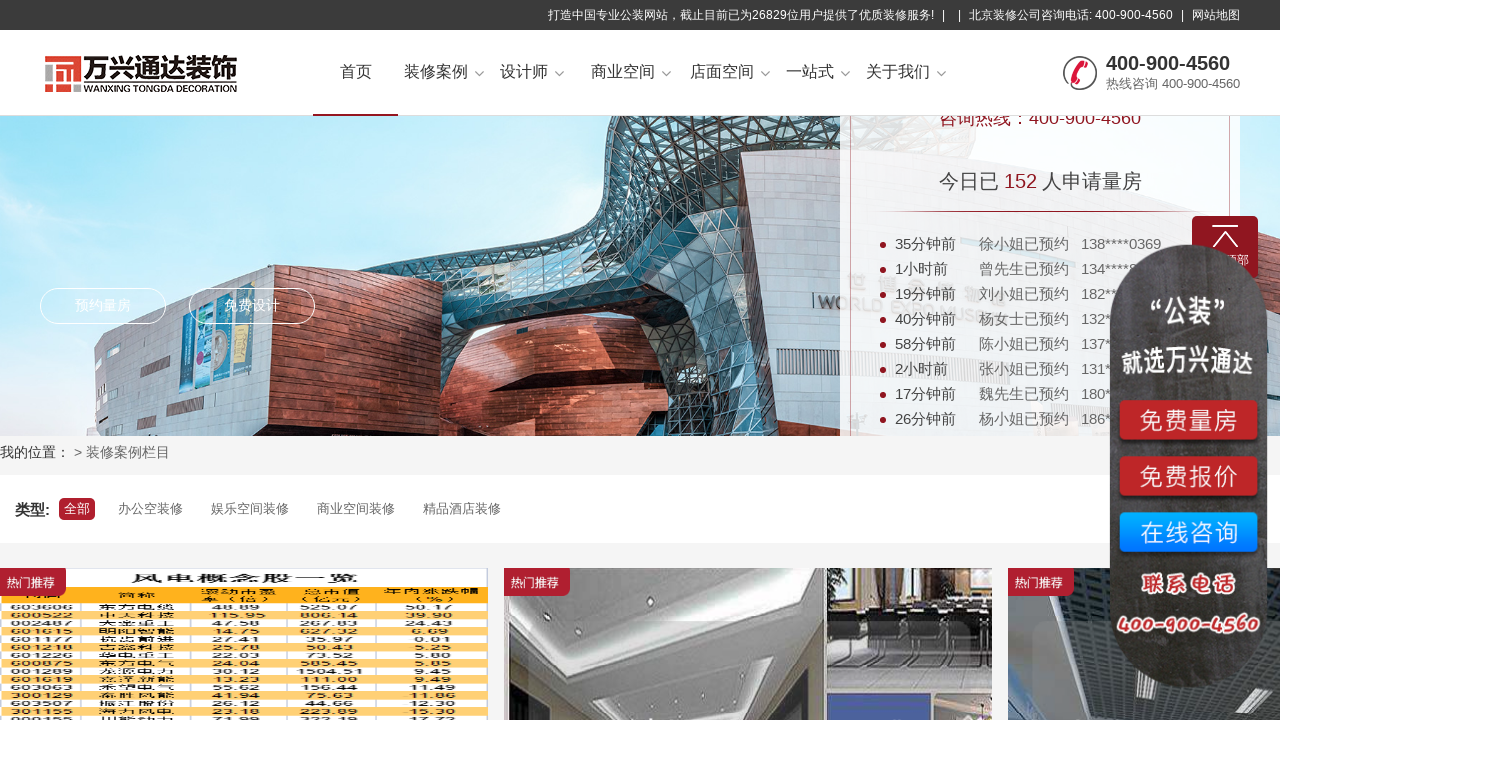

--- FILE ---
content_type: text/html; charset=utf-8
request_url: https://www.wxtd.com.cn/category-67.html
body_size: 7010
content:
<!DOCTYPE html>
<html xml:lang="zh-Hans" lang="zh-Hans">
<head>
  <meta charset="utf-8">
 
  <title>「社会新闻装修图片设计」</title>
  <meta name="keywords" content="社会新闻装修设计效果图,办公室装修,办公室设计,北京办公室设计"/>
  <meta name="description" content="万兴通达装饰是专业北京办公室装修设计公司，创建万兴通达装饰品牌二十余载，拥有办公室设计资质甲级，始终坚持办公室装修、办公室设计、北京办公室装修设计及配套服务于一体的服务理念，打造社会新闻、互联网行业、医疗、汽车行业、金融行业、直播、制造业等办公室装修案例数千套。" />

  <meta name="viewport" content="width=device-width, initial-scale=1.0, minimum-scale=1.0, maximum-scale=1.0, user-scalable=no">
        <meta name="applicable-device" content="pc,mobile"/>
		<link href="/skin/skin/css/font-awesome.css" rel="stylesheet">
        <link rel="stylesheet" href="/skin/skin/css/animate.min.css">
        <link href="/skin/skin/css/nav.css" rel="stylesheet">
        <link href="/skin/skin/css/nav2.css" rel="stylesheet">
        <link href="/skin/skin/css/slick-min.css" type="text/css" rel="stylesheet"/>
        <link href="/skin/skin/css/global.css" rel="stylesheet">
  <meta name="generator" content="Z-BlogPHP 1.7.2">
  <meta name="renderer" content="webkit">
  <meta http-equiv="X-UA-Compatible" content="IE=edge,Chrome=1">
  <meta http-equiv="Cache-Control" content="no-siteapp">
  <link rel="shortcut icon" href="https://www.wxtd.com.cn/favicon.ico" type="image/x-icon">
  <link rel="stylesheet" href="https://www.wxtd.com.cn/zb_users/theme/Zit/style/style.css?v=1652696966" type="text/css" media="all">
  <script src="https://www.wxtd.com.cn/zb_system/script/jquery-2.2.4.min.js" type="text/javascript"></script>
  <script src="https://www.wxtd.com.cn/zb_system/script/zblogphp.js" type="text/javascript"></script>
  <script src="https://www.wxtd.com.cn/zb_system/script/c_html_js_add.php" type="text/javascript"></script>
  <script src="https://www.wxtd.com.cn/zb_users/theme/Zit/script/custom.js?v=1652696966" type="text/javascript"></script>
  <link rel="stylesheet" type="text/css" href="/css/base.css">
		<link rel="stylesheet" type="text/css" href="/css/layout.css" />
		<link rel="stylesheet" href="/css/font-awesome.min.css" />
 
<script>
var _hmt = _hmt || [];
(function() {
  var hm = document.createElement("script");
  hm.src = "https://hm.baidu.com/hm.js?cc24207203340e9c38d580abd9895d60";
  var s = document.getElementsByTagName("script")[0]; 
  s.parentNode.insertBefore(hm, s);
})();
</script>

</head>


  <link rel="stylesheet" href="/zb_users/theme/Zit/style/style.css?v=1652692442" type="text/css" media="all">
<link rel="stylesheet" type="text/css" href="/css/base.css">
<link rel="stylesheet" type="text/css" href="/css/layout.css" />
<link rel="stylesheet" href="/css/font-awesome.min.css" />


<div class="t_height"></div>



 <div class="pc_all pc_d">
 	<div class="pc_all_contnet clearer">
 
		<div class="pc_d_right fr">
			打造中国专业公装网站，截止目前已为26829位用户提供了优质装修服务!
			<span>|</span>
			
			<span>|</span>
			北京装修公司咨询电话: 400-900-4560
			<span>|</span>
			<a href="/sitemap/map.xml">网站地图</a>
		</div>
 	</div>
 </div>
 
<div class="pc_all pc_top">
	<div class="pc_all_contnet clearer">
		<a href="/" class="pc_top_logo fl"><img src="/zb_users/upload/2022/05/202205101652168138466842.png" /></a>
		<div class="pc_top_right fr clearer">
			<div class="top_right_nav fl clearer">
				<div class="right_nav_list fl categories">
					
                    <div class="categories_down">
                    	
                           
                           
                           
                           
                           
                    </div>
				</div>
				<div class="right_nav_list fl on">
					<a href="/" class="nav_list_title">首页</a>
				</div>
                <div class="right_nav_list fl ">
				<a href="/category-3.html" class="nav_list_title">装修案例<i class="fa fa-angle-down"></i></a>
					
					
					<div class="nav_list_down">
						<a href="/category-4.html" title="">大健康</a>
<a href="/category-5.html" title="">外资企业</a><a href="/category-6.html" title="">金融贸易</a>
<a href="/category-7.html" title="">网络传媒</a><a href="/category-8.html" title="">餐饮设计</a>
<a href="/category-9.html" title="">美容医疗</a><a href="/category-13.html" title="足浴">足浴</a><a href="/category-14.html" title="养生">养生</a><a href="/category-15.html" title="网咖">网咖</a><a href="/category-16.html" title="台球室">台球室</a><a href="/category-17.html" title="健身房">健身房</a><a href="/category-18.html" title="美容SPA">美容SPA</a><a href="/category-19.html" title="电影院">电影院</a><a href="/category-20.html" title="瑜伽馆">瑜伽馆</a><a href="/category-10.html" title="">教育培训</a>
					</div>
				</div>
				
                <div class="right_nav_list fl ">
					<a href="/category-70.html" class="nav_list_title">设计师<i class="fa fa-angle-down"></i></a>
					<div class="nav_list_down">
					   <a href="/category-70.html" title="设计师">设计师</a>
					</div>
				</div>
                <div class="right_nav_list fl ">
					<a href="/category-28.html" class="nav_list_title">商业空间 <i class="fa fa-angle-down"></i></a>
					<div class="nav_list_down">
					    <a href="/category-22.html" title="宾馆">宾馆</a><a href="/category-23.html" title="酒店">酒店</a><a href="/category-24.html" title="旅社">旅社</a><a href="/category-25.html" title="民宿">民宿</a><a href="/category-26.html" title="公寓">公寓</a><a href="/category-27.html" title="连锁">连锁</a><a href="/category-29.html" title="学校实验室">学校实验室</a><a href="/category-30.html" title="幼儿园">幼儿园</a><a href="/category-31.html" title="培训机构">培训机构</a><a href="/category-32.html" title="售楼部">售楼部</a><a href="/category-33.html" title="超市">超市</a><a href="/category-34.html" title="展厅">展厅</a><a href="/category-35.html" title="游泳馆">游泳馆</a><a href="/category-36.html" title="月子中心">月子中心</a><a href="/category-37.html" title="图书馆">图书馆</a><a href="/category-38.html" title="舞蹈室">舞蹈室</a><a href="/category-39.html" title="其他">其他</a>
					    
					</div>
				</div>
                <div class="right_nav_list fl ">
					<a href="/category-40.html" class="nav_list_title">店面空间 <i class="fa fa-angle-down"></i></a>
					<div class="nav_list_down">
					    
					    <a href="/category-41.html" title="化妆品店">化妆品店</a><a href="/category-42.html" title="数码店">数码店</a><a href="/category-43.html" title="服装店">服装店</a><a href="/category-44.html" title="孕婴店">孕婴店</a><a href="/category-45.html" title="美容院">美容院</a><a href="/category-46.html" title="美甲店">美甲店</a><a href="/category-47.html" title="美发店">美发店</a><a href="/category-48.html" title="鞋店">鞋店</a><a href="/category-49.html" title="童装店">童装店</a><a href="/category-50.html" title="专卖店">专卖店</a><a href="/category-51.html" title="花店">花店</a><a href="/category-52.html" title="便利店">便利店</a><a href="/category-53.html" title="内衣店">内衣店</a><a href="/category-54.html" title="眼镜店">眼镜店</a><a href="/category-55.html" title="婚纱店">婚纱店</a><a href="/category-56.html" title="水果店">水果店</a>
					    
					</div>
				</div>
                
				<div class="right_nav_list fl ">
					<a href="/category-57.html" class="nav_list_title">一站式 <i class="fa fa-angle-down"></i></a>
					<div class="nav_list_down">
					    <a href="/category-58.html" title="办公家具">办公家具</a><a href="/category-59.html" title="空调系统">空调系统</a><a href="/category-60.html" title="办公风水">办公风水</a><a href="/category-61.html" title="消防报备">消防报备</a><a href="/category-62.html" title="软装配饰">软装配饰</a><a href="/category-63.html" title="装修学院">装修学院</a><a href="/category-64.html" title="装修知识">装修知识</a><a href="/category-65.html" title="行业资讯">行业资讯</a><a href="/category-77.html" title="装修百科">装修问答</a><a href="/category-66.html" title="装修问答">装修问答</a>
					</div>
				</div>
				<div class="right_nav_list fl ">
					<a href="/category-69.html" class="nav_list_title">关于我们 <i class="fa fa-angle-down"></i></a>
					<div class="nav_list_down">
					    <a href="/category-67.html" title="公司新闻">公司新闻</a><a href="/category-71.html" title="行业新闻">行业新闻</a><a href="/category-72.html" title="专业知识">专业知识</a><a href="/category-73.html" title="施工规范">施工规范</a>
					</div>
				</div>
               
				
			</div>
			<div class="top_right_phone fl">
				<b>400-900-4560</b>
				<dd>热线咨询  400-900-4560</dd>
			</div>
		</div>
	</div> 
</div>
	
<div class="city_w">
	<div class="city_w_bg">
    	<div class="city_w_bg_padding">
        	<div class="city_w_title clearer">
                <dd class="fl">选择城市</dd>
                <dt class="fl">热门城市：
 
                </dt>
                <a href="javascript:;" class="city_close">×</a>
            </div>
            <div class="city_w_content clearer">
         <div class="w_content_list fl"><span>B</span></div>
              
            </div>
        </div>
    </div>
</div>





















<div class="details_banner">
	
	<img src="/skin/skin/img2/faaba85f039e.png" />
    <div class="top_content clearer">
    	<div class="top_content_left fl">
        	
            <div class="content_left_btn">
                  <a href="javascript:;" class="WService_click">预约量房</a>
            	  <a href="javascript:;" class="WService_click">免费设计</a>
            </div>
        </div>
        <form class="top_form" action="/e/enews/index.php" method="post" onSubmit="return checklistfrom()">
            <div class="top_form_txt">
                <div class="top_form_title">
                    <dd>网上预约 <span>更多折扣</span></dd>
                    <dt>咨询热线：400-900-4560</dt>
                </div>
                <div class="top_form_content">
                    
                </div>
                <div class="top_form_bottom">
                    <div class="form_bottom_title">今日已<span>152</span>人申请量房</div>
                    <div class="form_bottom_content box_txt2">
                        <ul>
                            <li><p>35分钟前<span>&nbsp;&nbsp;徐小姐已预约&nbsp;&nbsp;&nbsp;138****0369</span></p></li>
                            <li><p>1小时前<span>&nbsp;&nbsp;&nbsp;&nbsp;曾先生已预约&nbsp;&nbsp;&nbsp;134****8889</span></p></li>
                            <li><p>19分钟前<span>&nbsp;&nbsp;刘小姐已预约&nbsp;&nbsp;&nbsp;182****7899</span></p></li>
                            <li><p>40分钟前<span>&nbsp;&nbsp;杨女士已预约&nbsp;&nbsp;&nbsp;132****6942</span></p></li>
                            <li><p>58分钟前<span>&nbsp;&nbsp;陈小姐已预约&nbsp;&nbsp;&nbsp;137****0909</span></p></li>
                            <li><p>2小时前<span>&nbsp;&nbsp;&nbsp;&nbsp;张小姐已预约&nbsp;&nbsp;&nbsp;131****5893</span></p></li>
                            <li><p>17分钟前<span>&nbsp;&nbsp;魏先生已预约&nbsp;&nbsp;&nbsp;180****1267</span></p></li>
                            <li><p>26分钟前<span>&nbsp;&nbsp;杨小姐已预约&nbsp;&nbsp;&nbsp;186****3256</span></p></li>
                            <li><p>31分钟前<span>&nbsp;&nbsp;曹先生已预约&nbsp;&nbsp;&nbsp;158****2365</span></p></li>
                            <li><p>4小时前<span>&nbsp;&nbsp;&nbsp;&nbsp;刘先生已预约&nbsp;&nbsp;&nbsp;157****2256</span></p></li>
                            <li><p>51分钟前<span>&nbsp;&nbsp;王女士已预约&nbsp;&nbsp;&nbsp;181****3696</span></p></li>
                        </ul>
                    </div>
                </div>
            </div>
            <input name="jumpurl" type="hidden" value="/case/">
            <input name="enews" type="hidden" value="AddFeedback">
            <input name="bid" type="hidden" value="14">
            <input name="title" type="hidden" value="装修案例反馈">
        </form>
    </div>
</div>

<div class="wrap-page">
	<div class="case_wrap">
		<h1 class="w-tags">
			我的位置：<a href=""></a> <em>&gt;</em> <a href="/">装修案例栏目</a>
		</h1>
		<ul class="w-sear-menu">
		<li class="w-sear-item"><label>类型:</label><div class="w-sear-nav clearfix"><a href="" class="w-all">全部</a><a href="/category-3.html" class="">办公空装修</a><a href="/category-11.html" class="">娱乐空间装修</a><a href="/category-28.html" class="">商业空间装修</a><a href="/category-23.html" class="">精品酒店装修</a></div></li>
		
		
		
		
	
		</ul>
		<div class="case_box">
			<ul class="case_list clearfix">
				
		       


<li>
					<div class="case_pic">
						<a href="https://www.wxtd.com.cn/post/29481.html" class="himg"  target="_blank">
							<img src="https://www.wxtd.com.cn/zb_users/upload/news/2022-08-28/630ac519da02d.jpeg" alt=" "/>
						</a>
						<i class="icon i_tj "></i>
					</div>
					<div class="case_info">
						<div class="case_name">风电重磅！旧风场改造办法近期发布，“以大代小”加速推进，机构：这类公司最受益（附股）</div>
						<div class="case_tags">
						
						</div>
						<div class="case_designor clearfix">
							<a href="https://www.wxtd.com.cn/post/29481.html"  target="_blank">
								<img src="https://www.wxtd.com.cn/zb_users/upload/news/2022-08-28/630ac519da02d.jpeg" width="30"/>
								设计师: 
							</a>
							
						</div>
					</div>
				</li>          


<li>
					<div class="case_pic">
						<a href="https://www.wxtd.com.cn/post/29461.html" class="himg"  target="_blank">
							<img src="https://www.wxtd.com.cn/zb_users/upload/catimg/cc4ea5041eb6cdaecf9ec7bfb64314e4.png" alt=" "/>
						</a>
						<i class="icon i_tj "></i>
					</div>
					<div class="case_info">
						<div class="case_name">以案说法｜家住一层，要交电梯养护费吗？</div>
						<div class="case_tags">
						
						</div>
						<div class="case_designor clearfix">
							<a href="https://www.wxtd.com.cn/post/29461.html"  target="_blank">
								<img src="https://www.wxtd.com.cn/zb_users/upload/catimg/cc4ea5041eb6cdaecf9ec7bfb64314e4.png" width="30"/>
								设计师: 
							</a>
							
						</div>
					</div>
				</li>          


<li>
					<div class="case_pic">
						<a href="https://www.wxtd.com.cn/post/29419.html" class="himg"  target="_blank">
							<img src="https://www.wxtd.com.cn/zb_users/upload/catimg/ed61e8d230e80d2e51323ffcf2a37605.png" alt=" "/>
						</a>
						<i class="icon i_tj "></i>
					</div>
					<div class="case_info">
						<div class="case_name">国家防办、应急管理部积极组织调度全力防汛抗旱防台风</div>
						<div class="case_tags">
						
						</div>
						<div class="case_designor clearfix">
							<a href="https://www.wxtd.com.cn/post/29419.html"  target="_blank">
								<img src="https://www.wxtd.com.cn/zb_users/upload/catimg/ed61e8d230e80d2e51323ffcf2a37605.png" width="30"/>
								设计师: 
							</a>
							
						</div>
					</div>
				</li>          


<li>
					<div class="case_pic">
						<a href="https://www.wxtd.com.cn/post/29397.html" class="himg"  target="_blank">
							<img src="https://www.wxtd.com.cn/zb_users/upload/news/2022-08-28/630a8cdb46aa7.jpeg" alt=" "/>
						</a>
						<i class="icon i_tj "></i>
					</div>
					<div class="case_info">
						<div class="case_name">全球经济正进入高震荡、低增长时代！李迅雷：危中有机，大资管行业或迎来大发展</div>
						<div class="case_tags">
						
						</div>
						<div class="case_designor clearfix">
							<a href="https://www.wxtd.com.cn/post/29397.html"  target="_blank">
								<img src="https://www.wxtd.com.cn/zb_users/upload/news/2022-08-28/630a8cdb46aa7.jpeg" width="30"/>
								设计师: 
							</a>
							
						</div>
					</div>
				</li>          


<li>
					<div class="case_pic">
						<a href="https://www.wxtd.com.cn/post/29376.html" class="himg"  target="_blank">
							<img src="https://www.wxtd.com.cn/zb_users/upload/news/2022-08-28/630a7ecaee405.jpeg" alt=" "/>
						</a>
						<i class="icon i_tj "></i>
					</div>
					<div class="case_info">
						<div class="case_name">夜游激发夜经济</div>
						<div class="case_tags">
						
						</div>
						<div class="case_designor clearfix">
							<a href="https://www.wxtd.com.cn/post/29376.html"  target="_blank">
								<img src="https://www.wxtd.com.cn/zb_users/upload/news/2022-08-28/630a7ecaee405.jpeg" width="30"/>
								设计师: 
							</a>
							
						</div>
					</div>
				</li>          


<li>
					<div class="case_pic">
						<a href="https://www.wxtd.com.cn/post/29355.html" class="himg"  target="_blank">
							<img src="https://www.wxtd.com.cn/zb_users/upload/news/2022-08-28/630a70bb4fa14.jpeg" alt=" "/>
						</a>
						<i class="icon i_tj "></i>
					</div>
					<div class="case_info">
						<div class="case_name">营收利润双降！第一创业自营及交易业务亏损6700万元，旗下公募基金公司业绩曝光</div>
						<div class="case_tags">
						
						</div>
						<div class="case_designor clearfix">
							<a href="https://www.wxtd.com.cn/post/29355.html"  target="_blank">
								<img src="https://www.wxtd.com.cn/zb_users/upload/news/2022-08-28/630a70bb4fa14.jpeg" width="30"/>
								设计师: 
							</a>
							
						</div>
					</div>
				</li>          


<li>
					<div class="case_pic">
						<a href="https://www.wxtd.com.cn/post/29335.html" class="himg"  target="_blank">
							<img src="https://www.wxtd.com.cn/zb_users/upload/news/2022-08-28/630a62ab5e24c.jpeg" alt=" "/>
						</a>
						<i class="icon i_tj "></i>
					</div>
					<div class="case_info">
						<div class="case_name">微信、支付宝同时上线新功能，把网友给看懵了！</div>
						<div class="case_tags">
						
						</div>
						<div class="case_designor clearfix">
							<a href="https://www.wxtd.com.cn/post/29335.html"  target="_blank">
								<img src="https://www.wxtd.com.cn/zb_users/upload/news/2022-08-28/630a62ab5e24c.jpeg" width="30"/>
								设计师: 
							</a>
							
						</div>
					</div>
				</li>          


<li>
					<div class="case_pic">
						<a href="https://www.wxtd.com.cn/post/29313.html" class="himg"  target="_blank">
							<img src="https://www.wxtd.com.cn/zb_users/upload/catimg/1a53e39e9f0329dee13d5616fb42d38e.png" alt=" "/>
						</a>
						<i class="icon i_tj "></i>
					</div>
					<div class="case_info">
						<div class="case_name">我国卫生科技创新能力显著提升</div>
						<div class="case_tags">
						
						</div>
						<div class="case_designor clearfix">
							<a href="https://www.wxtd.com.cn/post/29313.html"  target="_blank">
								<img src="https://www.wxtd.com.cn/zb_users/upload/catimg/1a53e39e9f0329dee13d5616fb42d38e.png" width="30"/>
								设计师: 
							</a>
							
						</div>
					</div>
				</li>          


<li>
					<div class="case_pic">
						<a href="https://www.wxtd.com.cn/post/29292.html" class="himg"  target="_blank">
							<img src="https://www.wxtd.com.cn/zb_users/upload/catimg/21562919ad53710bdbbff1181adae060.png" alt=" "/>
						</a>
						<i class="icon i_tj "></i>
					</div>
					<div class="case_info">
						<div class="case_name">美国：干旱致河流干涸上亿年前恐龙脚印重见天日</div>
						<div class="case_tags">
						
						</div>
						<div class="case_designor clearfix">
							<a href="https://www.wxtd.com.cn/post/29292.html"  target="_blank">
								<img src="https://www.wxtd.com.cn/zb_users/upload/catimg/21562919ad53710bdbbff1181adae060.png" width="30"/>
								设计师: 
							</a>
							
						</div>
					</div>
				</li>          


<li>
					<div class="case_pic">
						<a href="https://www.wxtd.com.cn/post/29271.html" class="himg"  target="_blank">
							<img src="https://www.wxtd.com.cn/zb_users/upload/catimg/f6927f9946960e725e08366f6c83f1d1.png" alt=" "/>
						</a>
						<i class="icon i_tj "></i>
					</div>
					<div class="case_info">
						<div class="case_name">围甲拉萨棋院队设擂伊金霍洛旗雪域高原与大草原共谱围棋佳话</div>
						<div class="case_tags">
						
						</div>
						<div class="case_designor clearfix">
							<a href="https://www.wxtd.com.cn/post/29271.html"  target="_blank">
								<img src="https://www.wxtd.com.cn/zb_users/upload/catimg/f6927f9946960e725e08366f6c83f1d1.png" width="30"/>
								设计师: 
							</a>
							
						</div>
					</div>
				</li>          


<li>
					<div class="case_pic">
						<a href="https://www.wxtd.com.cn/post/29250.html" class="himg"  target="_blank">
							<img src="https://www.wxtd.com.cn/zb_users/upload/catimg/6915c146197d7ef2069e047ff497a37d.png" alt=" "/>
						</a>
						<i class="icon i_tj "></i>
					</div>
					<div class="case_info">
						<div class="case_name">交通运输部：我国水运基础设施总体规模保持世界第一</div>
						<div class="case_tags">
						
						</div>
						<div class="case_designor clearfix">
							<a href="https://www.wxtd.com.cn/post/29250.html"  target="_blank">
								<img src="https://www.wxtd.com.cn/zb_users/upload/catimg/6915c146197d7ef2069e047ff497a37d.png" width="30"/>
								设计师: 
							</a>
							
						</div>
					</div>
				</li>          


<li>
					<div class="case_pic">
						<a href="https://www.wxtd.com.cn/post/29229.html" class="himg"  target="_blank">
							<img src="https://www.wxtd.com.cn/zb_users/upload/catimg/cc533b2caa57e181f8a24a25597f190f.png" alt=" "/>
						</a>
						<i class="icon i_tj "></i>
					</div>
					<div class="case_info">
						<div class="case_name">购房门槛再降低！这个省会城市曾首推二手房“带押过户”登记政策</div>
						<div class="case_tags">
						
						</div>
						<div class="case_designor clearfix">
							<a href="https://www.wxtd.com.cn/post/29229.html"  target="_blank">
								<img src="https://www.wxtd.com.cn/zb_users/upload/catimg/cc533b2caa57e181f8a24a25597f190f.png" width="30"/>
								设计师: 
							</a>
							
						</div>
					</div>
				</li>    			</ul>
			<div class="pages clearfix text-center">
				<nav id="pagi">
    <a href="https://www.wxtd.com.cn/category-67.html">‹‹</a>
      <b class="on">1</b>
      <a href="https://www.wxtd.com.cn/category-67_2.html">2</a>
      <a href="https://www.wxtd.com.cn/category-67_3.html">3</a>
      <a href="https://www.wxtd.com.cn/category-67_4.html">4</a>
      <a href="https://www.wxtd.com.cn/category-67_5.html">5</a>
      <a href="https://www.wxtd.com.cn/category-67_6.html">6</a>
      <a href="https://www.wxtd.com.cn/category-67_7.html">7</a>
      <a href="https://www.wxtd.com.cn/category-67_8.html">8</a>
      <a href="https://www.wxtd.com.cn/category-67_9.html">9</a>
      <a href="https://www.wxtd.com.cn/category-67_10.html">10</a>
      <a href="https://www.wxtd.com.cn/category-67_11.html">11</a>
      <a href="https://www.wxtd.com.cn/category-67_12.html">12</a>
      <a href="https://www.wxtd.com.cn/category-67_2.html">›</a>
      <a href="https://www.wxtd.com.cn/category-67_27.html">››</a>
  </nav>
			</div>
		</div>
		
		<div class="tSlide">
			<ul class="hd clearfix">
				<li>推荐</li>
				<a href="/post/8473.html" target='_blank'>设计婚纱，设计婚纱需要什么条件</a>
                <a href="/post/8750.html" target='_blank'>20平小吃店简单装修，20平小吃店简单装修多少钱</a>
                <a href="/post/9319.html" target='_blank'>50平方奶茶店装修价格，装修一家50平方的奶茶店差不多要多少钱</a>
                <a href="/post/6776.html" target='_blank'>干装修需要知道的知识，做装修需要掌握什么</a>
                <a href="/post/9546.html" target='_blank'>客厅装修物品摆放知识，装修客厅的摆饰东西</a>
                <a href="/post/6872.html" target='_blank'>普通办公室装修设计，办公室装修设计简约</a>
                <a href="/post/8090.html" target='_blank'>80平米装修效果图，小三室80平米装修效果图</a>
                <a href="/post/9728.html" target='_blank'>韩国婚纱店装修韩式服装店装修</a>
                <a href="/post/8790.html" target='_blank'>全国装修公司前十强，全国装修公司前十强logo</a>
                <a href="/post/7960.html" target='_blank'>展示设计平面图，展馆设计平面图</a>
                <a href="/post/3241.html" target='_blank'>密室逃脱店面装修图密室逃脱怎么开店装修</a>
			</ul>
			<div class="bd">
				<div class="tdiv">
            
					
				</div>
				
			</div>
		</div>
	
	
	</div>
</div>
<script type="text/javascript" src="https://www.wxtd.com.cn/zb_users/plugin/sf_praise_sdk/js/sf_praise_sdk.js"></script>
<div class="pc_all footer">
	<div class="pc_all_contnet clearer">
		<div class="footer_top"><img src="/zb_users/upload/2022/05/202205101652168138466842.png" /></div>
		<div class="footer_bottom clearer">
			<div class="footer_bottom_left fl clearer">
				<div class="bottom_left_list fl">
					
				</div>
				<div class="bottom_left_list fl">
					
				</div>
				<div class="bottom_left_list fl">
					
				</div>
				<div class="bottom_left_list fl">
					
				</div>
			</div>
			<div class="footer_bottom_right fr">
				<div class="bottom_right_top">
					
				</div>
				<div class="bottom_right_bottom">
				
				</div>
			</div>
		</div>
	</div>
	<div class="Copyright">
		<p>Copyright @ 好品质*万兴造 <a href="http://beian.miit.gov.cn/" target="_blank" rel="nofollow">京ICP备20023423号-1</a></p>
	</div>
</div>

<div class="advisory">

	<a href="javascript:;" onclick="auth_change()">
    	<dd><img src="/yingxiao/skin/images/bn25.png" /></dd>
        <dt>返回顶部</dt>
    </a>
</div>






<script type="text/javascript" src="/js/plugin.js" ></script>
<script type="text/javascript" src="/js/com.js" ></script>
<script src="/skin/skin/js/global.js"></script>
<script src="/skin/skin/js/vticker-min.js"></script>
<script type="text/javascript">
$(function(){
	jQuery(".slideBox").slide({mainCell:".bd",autoPlay:false,titCell:".hd li",trigger:'click'});
	jQuery(".newSlide").slide({mainCell:".bd",autoPlay:false,titCell:".hd li",trigger:'click'});
	jQuery(".yueslide").slide({mainCell:".bd ul",vis:'3', autoPlay:true,interTime:50,effect:'topMarquee'});
jQuery(".tSlide").slide({mainCell:".bd",autoPlay:false,titCell:".hd li",trigger:'click'});
	jQuery(".lcPic").slide({mainCell:".bd ul",effect:'left',autoPlay:false,autoPage:true,titCell:".hd",trigger:'click'});
jQuery(".lc_inv").slide({mainCell:".cont_inv",autoPlay:false,titCell:".clearfix .item",trigger:'click'});

});
</script>
<script>
 jQuery(".tSlide").slide({mainCell:".bd",autoPlay:false,titCell:".hd li",trigger:'click'});

</script>
<script type="text/javascript">
$(function(){
	$('.box_txt2').vTicker({
		speed: 700,
		pause: 2000,
		animation: 'fade',
		mousePause: false,
		showItems: 3
	});
});
</script>
</body>
<footer>
    <script>
var _hmt = _hmt || [];
(function() {
  var hm = document.createElement("script");
  hm.src = "https://hm.baidu.com/hm.js?83f9b92a2ef7e6c4242d0d1c8f2de7d4";
  var s = document.getElementsByTagName("script")[0]; 
  s.parentNode.insertBefore(hm, s);
})();
</script>
    </fooer>
</html>





 <!--46.00 ms , 6 queries , 5109kb memory , 6 errors-->

--- FILE ---
content_type: text/css
request_url: https://www.wxtd.com.cn/skin/skin/css/nav.css
body_size: 2471
content:
.navigation-is-open .mo_top .moxl{ left:0;}
.navigation-is-open{ overflow:hidden}

.cd-nav-trigger {
  position: absolute;
  z-index: 3;
  top:10%;
  height: 35px;
  width: 35px;
  border-radius: 50%;
  /* image replacement */
  overflow: hidden;
  right:2%;
  text-indent: 100%;
  white-space: nowrap;
  -webkit-transition: -webkit-transform 0.5s;
  -moz-transition: -moz-transform 0.5s;
  transition: transform 0.5s;
}
.cd-nav-trigger .cd-nav-icon {
  /* icon created in CSS */
  position: absolute;
  left: 50%;
  top: 50%;
  bottom: auto;
  right: auto;
  -webkit-transform: translateX(-50%) translateY(-50%);
  -moz-transform: translateX(-50%) translateY(-50%);
  -ms-transform: translateX(-50%) translateY(-50%);
  -o-transform: translateX(-50%) translateY(-50%);
  transform: translateX(-50%) translateY(-50%);
  width: 22px;
  height: 2px;
  background: #901620;
}
.cd-nav-trigger .cd-nav-icon::before, .cd-nav-trigger .cd-nav-icon:after {
  /* upper and lower lines of the menu icon */
  content: '';
  position: absolute;
  top: 0;
  right: 0;
  width: 100%;
  height: 100%;
  background-color: inherit;
  /* Force Hardware Acceleration in WebKit */
  -webkit-transform: translateZ(0);
  -moz-transform: translateZ(0);
  -ms-transform: translateZ(0);
  -o-transform: translateZ(0);
  transform: translateZ(0);
  -webkit-backface-visibility: hidden;
  backface-visibility: hidden;
  -webkit-transition: -webkit-transform 0.5s, width 0.5s, top 0.3s;
  -moz-transition: -moz-transform 0.5s, width 0.5s, top 0.3s;
  transition: transform 0.5s, width 0.5s, top 0.3s;
}
.cd-nav-trigger .cd-nav-icon::before {
  -webkit-transform-origin: right top;
  -moz-transform-origin: right top;
  -ms-transform-origin: right top;
  -o-transform-origin: right top;
  transform-origin: right top;
  -webkit-transform: translateY(-6px);
  -moz-transform: translateY(-6px);
  -ms-transform: translateY(-6px);
  -o-transform: translateY(-6px);
  transform: translateY(-6px);
}
.cd-nav-trigger .cd-nav-icon::after {
  -webkit-transform-origin: right bottom;
  -moz-transform-origin: right bottom;
  -ms-transform-origin: right bottom;
  -o-transform-origin: right bottom;
  transform-origin: right bottom;
  -webkit-transform: translateY(6px);
  -moz-transform: translateY(6px);
  -ms-transform: translateY(6px);
  -o-transform: translateY(6px);
  transform: translateY(6px);
}
.no-touch .cd-nav-trigger:hover .cd-nav-icon::after {
  top: 2px;
}
.no-touch .cd-nav-trigger:hover .cd-nav-icon::before {
  top: -2px;
}
.cd-nav-trigger svg {
  position: absolute;
  top: 0;
  left: 0;
}
.cd-nav-trigger circle {
  /* circle border animation */
  -webkit-transition: stroke-dashoffset 0.4s 0s;
  -moz-transition: stroke-dashoffset 0.4s 0s;
  transition: stroke-dashoffset 0.4s 0s;
}
.navigation-is-open .cd-nav-trigger {
  /* rotate trigger when navigation becomes visible */
  -webkit-transform: rotate(180deg);
  -moz-transform: rotate(180deg);
  -ms-transform: rotate(180deg);
  -o-transform: rotate(180deg);
  transform: rotate(180deg);
}
.navigation-is-open .cd-nav-trigger .cd-nav-icon::after,
.navigation-is-open .cd-nav-trigger .cd-nav-icon::before {
  /* animate arrow --> from hamburger to arrow */
  width: 50%;
  -webkit-transition: -webkit-transform 0.5s, width 0.5s;
  -moz-transition: -moz-transform 0.5s, width 0.5s;
  transition: transform 0.5s, width 0.5s;
}
.navigation-is-open .cd-nav-trigger .cd-nav-icon::before {
  -webkit-transform: rotate(45deg);
  -moz-transform: rotate(45deg);
  -ms-transform: rotate(45deg);
  -o-transform: rotate(45deg);
  transform: rotate(45deg);
}
.navigation-is-open .cd-nav-trigger .cd-nav-icon::after {
  -webkit-transform: rotate(-45deg);
  -moz-transform: rotate(-45deg);
  -ms-transform: rotate(-45deg);
  -o-transform: rotate(-45deg);
  transform: rotate(-45deg);
}
.no-touch .navigation-is-open .cd-nav-trigger:hover .cd-nav-icon::after, .no-touch .navigation-is-open .cd-nav-trigger:hover .cd-nav-icon::before {
  top: 0;
}
.navigation-is-open .cd-nav-trigger circle {
  stroke-dashoffset: 0;
  -webkit-transition: stroke-dashoffset 0.4s 0.3s;
  -moz-transition: stroke-dashoffset 0.4s 0.3s;
  transition: stroke-dashoffset 0.4s 0.3s;
}


















.ma-infinitypush-wrapper .ma-infinitypush > ul, .ma-infinitypush-wrapper .ma-infinitypush > ol{ border-bottom:0px}
.ma-infinitypush-wrapper .ma-infinitypush ul li{ border-bottom:1px solid #fff}
.ma-infinitypush-wrapper .ma-infinitypush ul li a{ padding: 0px 8%;}
.ma-infinitypush-wrapper .ma-infinitypush ul li a i{ display:inline-block; width:20px; height:20px; border-radius:100%; text-align:center; line-height:20px; border:1px solid #fff}






#wrapper {
  position: relative;
  width: 100%;
  min-width: 20rem;
}

/*****************************************************************
 * Header
 *****************************************************************/
#header {
  background-color: #3498db;
  height: 2.5rem;
}
@media screen and (max-width: 1200px) {
  #header {
    background-color: #393939;
    height: 3.75rem;
  }
}
#header .header-main {
  max-width: 75rem;
  height: 2.5rem;
  margin: 0 auto;
  padding: 0 0.625rem;
}
@media screen and (max-width: 1200px) {
  #header .header-main {
    height: 3.75rem;
    padding: 0 0.625rem;
  }
}
#header .header-main .site-title {
  position: relative;
  float: left;
  width: 3.5625rem;
  height: 100%;
  margin: 0 1.25rem 0 0.9375rem;
}
#header .header-main .site-title a {
  position: absolute;
  display: block;
  background: transparent url([data-uri]) no-repeat 0 0;
  text-indent: -9999px;
  width: 3.5625rem;
  height: 1.25rem;
  top: 0;
  bottom: 0;
  margin: auto;
}

/*****************************************************************
 * Site Navigation
 *****************************************************************/
.desktop #mo_nav{
  position: static;
  background-color: #393939;
  width: 100%;
  height: 100%;
  right: -12.5rem;
  float: left;
}
.desktop #mo_nav ul {
  position: relative;
  list-style: none;
  margin: 0;
  float: left;
}
.desktop #mo_nav ul:before, .desktop #mo_nav ul:after {
  content: "";
  display: block;
}
.desktop #mo_nav ul:after {
  clear: both;
}
.desktop #mo_nav ul li {
  padding: 0;
  float: left;
  height: 3.75rem;
}
.desktop #mo_nav ul li a {
  display: block;
  text-decoration: none;
  color: #3498db;
  padding: 0 1.25rem;
  -webkit-transition: background-color	0.3s ease-in-out, color 0.3s ease-in-out;
  -moz-transition: background-color	0.3s ease-in-out, color 0.3s ease-in-out;
  -o-transition: background-color	0.3s ease-in-out, color 0.3s ease-in-out;
  -ms-transition: background-color	0.3s ease-in-out, color 0.3s ease-in-out;
  transition: background-color	0.3s ease-in-out, color 0.3s ease-in-out;
  line-height: 3.75rem;
  height: 3.75rem;
}
.desktop #mo_nav ul li a:hover {
  border-top: 0.0625rem solid #dddddd;
  border-bottom: 0.0625rem solid #dddddd;
  color: white;
  border: none;
  background-color: #3498db;
  line-height: 3.75rem;
}
.desktop #mo_nav ul li ul {
  display: none;
}

/*****************************************************************
 * Main
 *****************************************************************/
#main {
  padding: 1.25rem;
  clear: both;
  min-width: 20rem;
}
#main h1 {
  font-family: "Open Sans", sans-serif;
  font-size: 1.5rem;
  color: white;
  letter-spacing: 0.0375rem;
  text-align: center;
  margin: 1.875rem 0 0 0;
}
#main h2 {
  font-family: "Open Sans", sans-serif;
  font-size: 1.125rem;
  color: white;
  letter-spacing: 0.0375rem;
  text-align: center;
  margin: 1.875rem 0;
}
#main nav {
  display: block;
  margin: 1.875rem 0;
  text-align: center;
}
#main nav a {
  display: inline-block;
  font-family: "Open Sans", sans-serif;
  font-size: 0.9375rem;
  color: #1e6fa4;
  text-transform: uppercase;
  text-decoration: none;
  letter-spacing: 0.0375rem;
  padding: 0.625rem 0.9375rem;
}
#main nav a:hover {
  color: #125480;
}
#main nav a.active {
  color: white;
}
#main p.blindtext {
  font-family: "BLOKKRegular", sans-serif;
  text-align: center;
  overflow: hidden;
}
#main button {
  display: block;
  font-family: "Open Sans", sans-serif;
  font-size: 0.9375rem;
  color: white;
  letter-spacing: 0.0375rem;
  background-color: transparent;
  border: 0.125rem solid white;
  padding: 0.625rem 2.5rem;
  margin: 0 auto;
  cursor: pointer;
}

/*****************************************************************
 * Footer
 *****************************************************************/
#footer {
  width: 100%;
}
#footer .footer-main {
  max-width: 75rem;
  height: 100%;
  margin: 0 auto;
  padding: 0.625rem 0.625rem 1.875rem 0.625rem;
  overflow: hidden;
}
#footer .footer-main > p {
  text-align: center;
  font-size: 0.625rem;
  margin: 0;
}
#footer .footer-main > p a {
  color: #fff;
  text-decoration: none;
}

--- FILE ---
content_type: text/css
request_url: https://www.wxtd.com.cn/skin/skin/css/nav2.css
body_size: 840
content:
/*****************************************************************
 * Infinity Push
 *****************************************************************/
.ma-infinitypush-open {
  display: block;
  position: fixed;
  overflow: hidden;
  height: 100%;
  width: 100%;
}

.ma-infinitypush-wrapper {
  background:rgba(144, 22, 32, .6);
  position: fixed;
  height: 100%;
  width:100%;
  z-index: 600;
  margin-top:50px;
  left:-1920px;transition: all 0.3s ease;
    -webkit-transform: all 0.3s ease; 
}
.ma-infinitypush-wrapper.on{ left:0px;transition: all 0.3s ease;
    -webkit-transform: all 0.3s ease; }
.ma-infinitypush-wrapper.ma-infinitypush-active-button{
  position: absolute;
   left:-255px !important;transition: all 0.3s ease;
    -webkit-transform: all 0.3s ease;
}
.ma-infinitypush-wrapper.ma-infinitypush-active-button.on{ left:0px !important;transition: all 0.3s ease;
    -webkit-transform: all 0.3s ease;}
.ma-infinitypush-wrapper.ma-infinitypush-active-button.ma-infinitypush-button-left .ma-infinitypush-button {
  margin: 0 0 0 22px;
  right: -44px;
}
.ma-infinitypush-wrapper.ma-infinitypush-active-button.ma-infinitypush-button-right .ma-infinitypush-button {
  margin: 0 22px 0 0;
  left: -44px;
}
.ma-infinitypush-wrapper .ma-infinitypush-button {
  display: block;
  box-shadow: inset 0 4px #3498db, inset 0 6px white, inset 0 9px #3498db, inset 0 11px white, inset 0 14px #3498db, inset 0 16px white;
  position: absolute;
  text-indent: -9999px;
  width: 20px;
  height: 20px;
  top: 13px;
  cursor: pointer;
  z-index: 100;
}
.ma-infinitypush-wrapper.ma-infinitypush-left .ma-infinitypush ul li ul, .ma-infinitypush-wrapper.ma-infinitypush-left .ma-infinitypush ul li ol, .ma-infinitypush-wrapper.ma-infinitypush-left .ma-infinitypush ol li ul, .ma-infinitypush-wrapper.ma-infinitypush-left .ma-infinitypush ol li ol {
  border-left: 1px solid rgba(0, 0, 0, 0.1);
}
.ma-infinitypush-wrapper.ma-infinitypush-right .ma-infinitypush ul li ul, .ma-infinitypush-wrapper.ma-infinitypush-right .ma-infinitypush ul li ol, .ma-infinitypush-wrapper.ma-infinitypush-right .ma-infinitypush ol li ul, .ma-infinitypush-wrapper.ma-infinitypush-right .ma-infinitypush ol li ol {
  border-right: 1px solid rgba(0, 0, 0, 0.1);
}
.ma-infinitypush-wrapper .ma-infinitypush {
  background:#901620;
  position: relative;
  height: 100%;
  width:250px;
  overflow-x: hidden;
  overflow-y: auto;
  z-index: 5000;
}
.ma-infinitypush-wrapper .ma-infinitypush ul, .ma-infinitypush-wrapper .ma-infinitypush ol {
  background-color: #901620;
  list-style-type: none;
  width: 250px;
  overflow-x: hidden;
}
.ma-infinitypush-wrapper .ma-infinitypush ul li, .ma-infinitypush-wrapper .ma-infinitypush ol li {
  height: 45px;
  width: 100%;
  background:#901620;
  line-height:45px;
}
.ma-infinitypush-wrapper .ma-infinitypush ul li a, .ma-infinitypush-wrapper .ma-infinitypush ol li a {
  color: #fff;
  display: block;
  font-size: 13px;
  text-transform: uppercase;
  text-decoration: none;
  letter-spacing: 1px;
  height: 100%;
  margin: 0;
  overflow: hidden;
text-overflow:ellipsis;
white-space: nowrap;
}
.ma-infinitypush-wrapper .ma-infinitypush ul li ul, .ma-infinitypush-wrapper .ma-infinitypush ul li ol, .ma-infinitypush-wrapper .ma-infinitypush ol li ul, .ma-infinitypush-wrapper .ma-infinitypush ol li ol {
  display: none;
  position: absolute;
  height: 100%;
  top: 0;
  background:#267bbc
  overflow-y: auto;
}
.ma-infinitypush-wrapper .ma-infinitypush ul li.ma-infinitypush-active-item, .ma-infinitypush-wrapper .ma-infinitypush ol li.ma-infinitypush-active-item {
  background-color: #480b10;
}
.ma-infinitypush-wrapper .ma-infinitypush ul li.ma-infinitypush-active-item > a, .ma-infinitypush-wrapper .ma-infinitypush ol li.ma-infinitypush-active-item > a {
  color: #fff !important;
  text-decoration: none !important;
}
.ma-infinitypush-wrapper .ma-infinitypush.ma-infinitypush-sub-open {
  overflow-y: hidden;
}
.ma-infinitypush-wrapper .ma-infinitypush .ma-infinitypush-inactive {
  border-right: none !important;
  border-left: none !important;
  overflow-y: hidden !important;
}
.ma-infinitypush-wrapper .ma-infinitypush .ma-infinitypush-close-subnav {
  position: absolute;
  background-color: rgba(0, 0, 0, 0.5);
  width: 250px;
  height: 100% !important;
  top: 0;
  left: 0;
  padding: 0 !important;
}

--- FILE ---
content_type: text/css
request_url: https://www.wxtd.com.cn/skin/skin/css/global.css
body_size: 23554
content:
@charset "utf-8";


/* 
技术支持


body{ margin:0px; padding:0px; border:0px; font-family:"微软雅黑","Helvetica Neue",Helvetica,Arial,"Microsoft Yahei","Hiragino Sans GB","Heiti SC","WenQuanYi Micro Hei"; color:#555555; font-size:14px; width:100%; background:#ffffff; min-width:1200px;}
html{ min-width:1200px;}

body.on{ overflow: hidden;}

input[type="button"], input[type="submit"], input[type="reset"] {
     -webkit-appearance: none;
}
textarea {  
    -webkit-appearance: none;
}  

a{ margin:0px; padding:0px; border:0px; text-decoration:none; color:#555555; font-size:13px;transition: all 0.3s ease 0s;
-webkit-transform: all 0.3s ease 0s;  -webkit-tap-highlight-color: transparent; outline: none;}
a:hover{ text-decoration:none; transition: all 0.3s ease 0s; -webkit-transform: all 0.3s ease 0s;}
*{ padding:0px; margin:0px; border:0px;}
/* background:rgba(0,0,0,0);filter:progid:DXImageTransform.Microsoft.gradient(startcolorstr=#7F000000,endcolorstr=#7F000000);*/
li{ list-style:none;}
.clearer:after{content: "";display: block;height: 0;clear: both;visibility: hidden;}
.clearer{zoom: 1;}/* 触发 hasLayout */ 
img{ vertical-align: middle;}
input:focus{ outline: none;}/*去除按钮选中的高亮标签*/
textarea:focus{ outline: none;}/*去除文本框选中的高亮标签*/
button:focus{ outline: none;}/*去除按钮选中的高亮标签*/
select:focus{ outline: none;}/*去除下拉框选中的高亮标签*/
img{vertical-align: middle;}
div,p,table,td,ul,li,span,a,ol,input,label{ padding:0px; margin:0px; border:0px;}
input::-ms-input-placeholder{ /* Internet Explorer 10+ */ color:#999999; font-size:13px;}
input::-webkit-input-placeholder{ /* WebKit browsers */ color:#999999; font-size:13px;}
input::-moz-placeholder{ /* Mozilla Firefox 4 to 18 */  color:#999999; font-size:13px;}
input::-moz-placeholder{ /* Mozilla Firefox 19+ */ color:#999999; font-size:13px;}
input::-moz-placeholder{ /* Mozilla Firefox 19+ */ color:#999999; font-size:13px;}
textarea::-webkit-input-placeholder{color:#999999; font-size:15px; font-family:"Helvetica Neue",Helvetica,Arial,"Microsoft Yahei","Hiragino Sans GB","Heiti SC","WenQuanYi Micro Hei"}



.search input::-ms-input-placeholder{ /* Internet Explorer 10+ */ color:#89a4d5; font-size:13px;}
.search input::-webkit-input-placeholder{ /* WebKit browsers */ color:#89a4d5; font-size:13px;}
.search input::-moz-placeholder{ /* Mozilla Firefox 4 to 18 */  color:#89a4d5; font-size:13px;}
.search input::-moz-placeholder{ /* Mozilla Firefox 19+ */ color:#89a4d5; font-size:13px;}
.search input::-moz-placeholder{ /* Mozilla Firefox 19+ */ color:#89a4d5; font-size:13px;}



video::-internal-media-controls-download-button {
    display:none;
}
video::-webkit-media-controls-enclosure {
    overflow:hidden;
}
video::-webkit-media-controls-panel {
    width: calc(100% + 30px); 
}


.mo_down{ height:0px; overflow:hidden}
.mo_down.on{ height:auto;}

input:-webkit-autofill { 
-webkit-box-shadow: 0 0 0px 1000px white inset; 
}


.fl{ float:left;}
.fr{ float:right;}
/*渐变从左向右*/
.jianbian2{
    height: 200px;
    background: -webkit-linear-gradient(to right,blue, yellow); /* Safari 5.1 - 6.0 */
    background: -o-linear-gradient(to right,blue, yellow); /* Opera 11.1 - 12.0 */
    background: -moz-linear-gradient(to right,blue, yellow); /* Firefox 3.6 - 15 */
    background: linear-gradient(to right,white, yellow); /* 标准的语法（必须放在最后） */
}

/*黑白照片*/
.gray { 
-webkit-filter: grayscale(100%); 
   -moz-filter: grayscale(100%); 
    -ms-filter: grayscale(100%); 
     -o-filter: grayscale(100%); 
        filter: grayscale(100%); 
        filter: gray; 
}

.gray:hover { 
-webkit-filter: grayscale(0%); 
   -moz-filter: grayscale(0%); 
    -ms-filter: grayscale(0%); 
     -o-filter: grayscale(0%); 
        filter: grayscale(0%); 
        filter: gray; 
}
/*圆角5px*/
.radius5{ 
-webkit-border-radius:5px; 
   -moz-border-radius:5px; 
    -ms-border-radius:5px; 
     -o-border-radius:5px; 
        border-radius:5px; 
}
/*圆角10px*/
.radius10{ 
-webkit-border-radius:10px; 
   -moz-border-radius:10px; 
    -ms-border-radius:10px; 
     -o-border-radius:10px; 
        border-radius:10px; 
}
/*图片变大*/
.tra{
-webkit-transform: scale(1);
   -moz-transform: scale(1);
    -ms-transform: scale(1);
     -o-transform: scale(1);
           filter: scale(1);
           filter: transform;
       transition: all 0.5s ease 0s;
-webkit-transform: all 0.5s ease 0s; 
	cursor:pointer;
	
}
.tra:hover{
-webkit-transform: scale(1.15);
   -moz-transform: scale(1.15);
    -ms-transform: scale(1.15);
     -o-transform: scale(1.15);
           filter: scale(1.15);
           filter: transform;
       transition: all 0.5s ease 0s;
-webkit-transform: all 0.5s ease 0s; 
	cursor:pointer;
	
}
/*透明度50%*/
.opacity5{ filter:alpha(opacity=50);-moz-opacity:0.5; -khtml-opacity:0.5;opacity: 0.5;}


.shadow1{ 
-webkit-box-shadow:rgba(0,0,0,0.1) 0px 0px 5px;
   -moz-box-shadow:rgba(0,0,0,0.1) 0px 0px 5px;
    -ms-box-shadow:rgba(0,0,0,0.1) 0px 0px 5px; 
     -o-box-shadow:rgba(0,0,0,0.1) 0px 0px 5px; 
        box-shadow:rgba(0,0,0,0.1) 0px 0px 5px;
}
.shadow2{transition: all 0.3s ease 0s;
-webkit-transform: all 0.3s ease 0s; }
.shadow2:hover{ 
-webkit-box-shadow:rgba(0,0,0,0.1) 0px 0px 15px;
   -moz-box-shadow:rgba(0,0,0,0.1) 0px 0px 15px;
    -ms-box-shadow:rgba(0,0,0,0.1) 0px 0px 15px; 
     -o-box-shadow:rgba(0,0,0,0.1) 0px 0px 15px; 
        box-shadow:rgba(0,0,0,0.1) 0px 0px 15px;transition: all 0.3s ease 0s;
-webkit-transform: all 0.3s ease 0s; 
}


/*投影*/
.shadow5{ 
		transition: all 0.3s ease 0s;
-webkit-transform: all 0.3s ease 0s; 
}

.shadow7{ 
		transition: all 0.3s ease 0s;
-webkit-transform: all 0.3s ease 0s; 
}
.shadow7:hover{ 
-webkit-box-shadow:rgba(0,0,0,0.5) 0px 0px 5px;
   -moz-box-shadow:rgba(0,0,0,0.5) 0px 0px 5px;
    -ms-box-shadow:rgba(0,0,0,0.5) 0px 0px 5px; 
     -o-box-shadow:rgba(0,0,0,0.5) 0px 0px 5px; 
        box-shadow:rgba(0,0,0,0.5) 0px 0px 5px;
		transition: all 0.3s ease 0s;
-webkit-transform: all 0.3s ease 0s; 
}


.shadow1_1{ 
-webkit-box-shadow:rgba(0,0,0,0.5) 0px 0px 5px;
   -moz-box-shadow:rgba(0,0,0,0.5) 0px 0px 5px;
    -ms-box-shadow:rgba(0,0,0,0.5) 0px 0px 5px; 
     -o-box-shadow:rgba(0,0,0,0.5) 0px 0px 5px; 
        box-shadow:rgba(0,0,0,0.5) 0px 0px 5px;
		transition: all 0.3s ease 0s;
-webkit-transform: all 0.3s ease 0s; 
}


.shadow5:hover{ 
-webkit-box-shadow:rgba(0,0,0,0.08) 0px 0px 15px; 
   -moz-box-shadow:rgba(0,0,0,0.08) 0px 0px 15px; 
    -ms-box-shadow:rgba(0,0,0,0.08) 0px 0px 15px; 
     -o-box-shadow:rgba(0,0,0,0.08) 0px 0px 15px; 
        box-shadow:rgba(0,0,0,0.08) 0px 0px 15px; 
		transition: all 0.3s ease 0s;
-webkit-transform: all 0.3s ease 0s; 
}

.shadow8{ 
-webkit-box-shadow:rgba(0,0,0,0.05) 5px 5px 5px;
   -moz-box-shadow:rgba(0,0,0,0.05) 5px 5px 5px;
    -ms-box-shadow:rgba(0,0,0,0.05) 5px 5px 5px;
     -o-box-shadow:rgba(0,0,0,0.05) 5px 5px 5px;
        box-shadow:rgba(0,0,0,0.05) 5px 5px 5px;
		transition: all 0.5s ease 0s;
-webkit-transform: all 0.5s ease 0s; 
}


.shadow6{ 
-webkit-box-shadow:rgba(0,0,0,0.3) 5px 5px 60px;
   -moz-box-shadow:rgba(0,0,0,0.3) 5px 5px 60px;
    -ms-box-shadow:rgba(0,0,0,0.3) 5px 5px 60px;
     -o-box-shadow:rgba(0,0,0,0.3) 5px 5px 60px;
        box-shadow:rgba(0,0,0,0.3) 5px 5px 60px;
		transition: all 0.5s ease 0s;
-webkit-transform: all 0.5s ease 0s; 
}

/*投影*/
.shadow10{ 
-webkit-box-shadow:rgba(0,0,0,0.13) 0px 0px 10px; 
   -moz-box-shadow:rgba(0,0,0,0.13) 0px 0px 10px; 
    -ms-box-shadow:rgba(0,0,0,0.13) 0px 0px 10px; 
     -o-box-shadow:rgba(0,0,0,0.13) 0px 0px 10px; 
        box-shadow:rgba(0,0,0,0.13) 0px 0px 10px; 
}
/*图片居中*/
.center{
	-webkit-align-items: center;
    display: -webkit-flex;
    -webkit-justify-content: star;
}

/*图片居中2*/
.vertical{
	display:-webkit-box;
 display:-webkit-flex;
 display:-moz-box;
 display:-moz-flex;
display:-ms-flexbox;
display:flex;
/* 水平居中*/ 
	   -webkit-box-align:center;
		  -moz-box-align:center;
		   -ms-flex-pack:center;
 /* IE 10 */
 -webkit-justify-content:center; 
	-moz-justify-content:center;
	     justify-content:center;
/* IE 11+,Firefox 22+,Chrome 29+,Opera 12.1*/
/* 垂直居中 */ 
		-webkit-box-pack:center;
		  -ms-flex-align:center;
		   -moz-box-pack:center;
/* IE 10 */
	 -webkit-align-items:center;
	    -moz-align-items:center;
	    	 align-items:center;

}






/*图片翻转*/
.flip{
	-webkit-transform: rotate(0deg);
       -moz-transform: rotate(0deg);
        -ms-transform: rotate(0deg);
         -o-transform: rotate(0deg);
            transform: rotate(0deg);
           transition: all 0.5s ease;
    -webkit-transform: all 0.5s ease;
 }
.flip:hover{
	-webkit-transform: rotate(360deg);
       -moz-transform: rotate(360deg);
        -ms-transform: rotate(360deg);
         -o-transform: rotate(360deg);
            transform: rotate(360deg);
           transition: all 0.5s ease; -webkit-transform: all 0.5s ease;  
	cursor:pointer;
}


.noscroll{
    overflow: hidden;
}


.bd_weixin_popup{ width:280px !important; height:345px !important; position:fixed !important; top:30% !important; left:0% !important; right:0% !important; margin:0 auto}



.quan{ width: 100%;}

.mo_top{ width:100%; display:none; position:fixed; top: 0; z-index: 100;}
.mo_top .mot{ width:100%; padding:0 2%; height:50px; background:#fff;box-shadow: 0px 0px 16px rgba(0,0,0,.2);}
.mo_top .mot .molo{ float:left; display:inline-block; height:30px; margin:10px 0;}
.mo_top .mot .molo img{ height:30px;}
.mo_top .mot .momenuicon{ float:right; height:16px; margin:17px 0;}
.mo_top .mot .cloesicon{ display:none;}
.mo_top .moxl{ left:-100%; top:50px; background:rgba(50,123,246,0.5); position:absolute; z-index:99; width:100%; transition:all ease 0.3s;}
.mo_top .moxl_box{ width:60%; background:#327bf6; height:100%; padding-bottom: 50px;}

.mo_top .moxl .moxl_xun{ width:100%; float:left; position:relative;}
.mo_top .moxl .moxl_xun .moxl_xun_icon{ width:100%; height:0px; position:absolute; padding-right:10px;}
.mo_top .moxl .moxl_xun .moxl_xun_icon img{ float:right; height:10px; margin:20px 0;}
.mo_top .moxl .moxl_xun .moxl_xun_icon img.moxl_xun_img2{ display:none; width:10px; height:7px}
.mo_top .moxl .moxl_xun .moxl_xun_title{ width:100%; padding-left:10px; display:inline-block; line-height:35px; font-size:14px; color:#fff;}
.mo_top .moxl .moxl_xun .moxl_erji{ width:100%; overflow:hidden; display:none}
.mo_top .moxl .moxl_xun .moxl_erji a{ width:100%; padding-left:20px; height:30px; line-height:30px; font-size:12px; color:#fff; display:inline-block; float:left;}

.mo_bottom{ width:100%; background:#da251c; display:none; margin-top:20px; position:fixed; bottom:0; z-index:20;}
.mo_bottom .mo_bottom_nei{ width:96%; margin:0 auto; height:50px;}
.mo_bottom .mo_bottom_nei .mo_lj_font{ padding-top:5px;}
.mo_lj{ color:#fff; padding:10px 0; text-align:center; font-size:13px; width:25%;}
.mo_yc{ width:100%; height:80px; display:none;}
.mo_lj div i{ font-size: 20px;}


.pc_all .pc_all_contnet{ max-width: 1500px; margin: 0 auto;}


.pc_d{ background: #3b3b3b; line-height: 30px; position: absolute; top: 0; left: 0; width: 100%; z-index:40; min-width:1200px;}
.pc_d .pc_d_city{ font-size: 12px; color: #fff; cursor:pointer;}
.pc_d .pc_d_city img{ margin-right: 5px;}
.pc_d .pc_d_city a{ font-size: 12px; margin-left: 10px; color: #fff;}
.pc_d .pc_d_right{ color: #fff; font-size: 12px;}
.pc_d .pc_d_right span{ margin: 0px 5px;}
.pc_d .pc_d_right a{ color: #fff; font-size: 12px;}

.t_height{ height:116px;}

.pc_top{ top: 30px; left: 0; width: 100%; z-index: 50; border-bottom: 1px solid #dddddd;  position: absolute; z-index:51; background:#fff; min-width:1200px;}
.pc_top.on{ position:fixed; top: 0px;}
.pc_top .pc_top_logo{ display: flex; height: 85px; align-items: center;}
.pc_top .pc_top_right{ height: 85px; display: flex; align-items: center;}
.pc_top .pc_top_right .top_right_nav .right_nav_list{ margin-right: 10px; position: relative; width: 97px; text-align: center;}
.pc_top .pc_top_right .top_right_nav .right_nav_list:nth-child(5){ width:107px;}
.pc_top .pc_top_right .top_right_nav .right_nav_list:last-child{ margin-right: 55px;}
.pc_top .pc_top_right .top_right_nav .right_nav_list::before{ content: ""; width: 0%; display:  inline-block; height: 2px; background: #951620; position: absolute; left: 0; right: 0; margin: 0 auto; bottom: -1px; transition: all 0.5s ease;}
.pc_top .pc_top_right .top_right_nav .right_nav_list:hover::before{ width: 100%; transition: all 0.5s ease;}
.pc_top .pc_top_right .top_right_nav .right_nav_list.on::before{ width: 100%; transition: all 0.5s ease;}
.pc_top .pc_top_right .top_right_nav .right_nav_list .nav_list_title{ font-size: 16px; color: #333333; width: 100%; height: 85px; display: flex; align-items: center; justify-content: center;}
.pc_top .pc_top_right .top_right_nav .categories{ width:auto; position:relative;}
.pc_top .pc_top_right .top_right_nav .categories:hover .categories_down{ display:block;}
.pc_top .pc_top_right .top_right_nav .categories .categories_down{ position:absolute; z-index:5; width:245px; left: -10px; display:none; top:calc(100% + 1px);}
.pc_top .pc_top_right .top_right_nav .categories .categories_down .categories_down_list{ background:#f7f7f7; text-align:left;}
.pc_top .pc_top_right .top_right_nav .categories .categories_down .categories_down_list .down_list_title{ padding: 25px 15px; border-bottom:1px solid #dcdcdc;}
.pc_top .pc_top_right .top_right_nav .categories .categories_down .categories_down_list:last-child .down_list_title{ border-bottom:0px;}
.pc_top .pc_top_right .top_right_nav .categories .categories_down .categories_down_list .down_list_title dd{ font-size:16px; color:#333; padding-left:8px; margin-bottom:8px;}
.pc_top .pc_top_right .top_right_nav .categories .categories_down .categories_down_list .down_list_title dt a{ font-size:12px; color:#666; padding:0px 8px; display:inline-block; line-height:22px;}
.pc_top .pc_top_right .top_right_nav .categories .categories_down .categories_down_list .down_list_title dt a:hover{ color:#fff; background:#920a0d;}
.pc_top .pc_top_right .top_right_nav .categories .categories_down .categories_down_list:hover{ background:#fff;}
.pc_top .pc_top_right .top_right_nav .categories .categories_down .categories_down_list:hover .down_list_txt{ display:block;}
.pc_top .pc_top_right .top_right_nav .categories .categories_down .categories_down_list .down_list_txt{ display:none;
position: absolute;
    left: 245px;
    top: 0;
    width: 380px;
    padding: 20px;
    background: #fff;	
}
.pc_top .pc_top_right .top_right_nav .categories .categories_down .categories_down_list .down_list_txt .list_txt_li{ border-bottom:1px solid #dcdcdc; padding-bottom:14px; margin-bottom:14px;}
.pc_top .pc_top_right .top_right_nav .categories .categories_down .categories_down_list .down_list_txt .list_txt_li:last-child{ border-bottom:0px; margin-bottom:0px; padding-bottom:0px;}
.pc_top .pc_top_right .top_right_nav .categories .categories_down .categories_down_list .down_list_txt .list_txt_li .txt_li_title{ font-size:18px; color:#333; margin-bottom:15px;}
.pc_top .pc_top_right .top_right_nav .categories .categories_down .categories_down_list .down_list_txt .list_txt_li .txt_li_content .li_content_list{ overflow:hidden;}
.pc_top .pc_top_right .top_right_nav .categories .categories_down .categories_down_list .down_list_txt .list_txt_li .txt_li_content .li_content_list dd{ font-size:15px; color:#333; width:20%; float:left;}
.pc_top .pc_top_right .top_right_nav .categories .categories_down .categories_down_list .down_list_txt .list_txt_li .txt_li_content .li_content_list dt{ width:80%; float:left;}
.pc_top .pc_top_right .top_right_nav .categories .categories_down .categories_down_list .down_list_txt .list_txt_li .txt_li_content .li_content_list dt a{ font-size:12px; color:#666; margin-bottom:8px; display:inline-block;}
.pc_top .pc_top_right .top_right_nav .categories .categories_down .categories_down_list .down_list_txt .list_txt_li .txt_li_content .li_content_list dt a:hover{ color:#d21928;}
.pc_top .pc_top_right .top_right_nav .categories .categories_down .categories_down_list .down_list_txt .list_txt_li .txt_li_content .li_content_list dt span{ margin:0px 5px; color:#999; font-size:12px;}































.pc_top .pc_top_right .top_right_nav .categories:before{ display:none;}
.pc_top .pc_top_right .top_right_nav .categories .nav_list_title img{ margin-right:10px;}
.pc_top .pc_top_right .top_right_nav .right_nav_list .nav_list_title i{ color: #999; margin-left: 6px;
-webkit-transform: rotateX(0deg);
	   -moz-transform: rotateX(0deg);
	    -ms-transform: rotateX(0deg);
	     -o-transform: rotateX(0deg);
	        transform: rotateX(0deg);
	       transition: all 0.5s ease; -webkit-transform: all 0.5s ease;  
}
.pc_top .pc_top_right .top_right_nav .right_nav_list:hover .nav_list_title i{
	-webkit-transform: rotateX(180deg);
	   -moz-transform: rotateX(180deg);
	    -ms-transform: rotateX(180deg);
	     -o-transform: rotateX(180deg);
	        transform: rotateX(180deg);
	       transition: all 0.5s ease; -webkit-transform: all 0.5s ease;  
}
.pc_top .pc_top_right .top_right_nav .right_nav_list .nav_list_down{ position: absolute; width: 100%; top: 86px; left: -17px; z-index: 50; display: none;}
.pc_top .pc_top_right .top_right_nav .right_nav_list:hover .nav_list_down{ display: block;}
.pc_top .pc_top_right .top_right_nav .right_nav_list .nav_list_down a{ display: inline-block; width: 120px; line-height: 45px; font-size: 14px; color: #333; background: #fff; border-bottom: 1px solid #dcdcdc;}
.pc_top .pc_top_right .top_right_nav .right_nav_list .nav_list_down a:hover{ color: #fff; background:#901620;}
.pc_top .pc_top_right .top_right_nav .right_nav_list .nav_list_down a:last-child{ border-bottom: 0px;}
.pc_top .pc_top_right .top_right_phone{ background: url(../images/bn2.png) no-repeat 0% 50%; padding-left: 43px;}
.pc_top .pc_top_right .top_right_phone b{ font-size: 20px; color: #333333;}
.pc_top .pc_top_right .top_right_phone dd{ font-size: 13px; color: #666666;}




.banner{ height: 740px; position: relative; overflow: hidden;}
.banner .content_list_img img{ height: 740px; width: 100%; object-fit: cover;}
.banner .banner_reservation{ width: 936px; position: absolute; background: rgba(0,0,0,.6); position: absolute; left: 0; right: 0; bottom: 26px; margin: 0 auto; padding: 20px 46px; overflow: hidden;}
.banner .banner_reservation .banner_reservation_title{ margin-bottom: 15px;}
.banner .banner_reservation .banner_reservation_title .reservation_title_left{ display: flex; align-items: center;}
.banner .banner_reservation .banner_reservation_title .reservation_title_left .title_left_l{ font-size: 20px; color: #fff; position: relative; padding-right: 30px; margin-right: 30px;}
.banner .banner_reservation .banner_reservation_title .reservation_title_left .title_left_l::before{ content: ""; position: absolute; display: inline-block; right: 0; top: 20%; height: 18px; width: 1px; background: #fff;}
.banner .banner_reservation .banner_reservation_title .reservation_title_left .title_left_r{ font-size: 16px; color: #fff; width: 325px;}
.banner .banner_reservation .banner_reservation_title .reservation_title_left .title_left_r span:nth-child(2){ margin: 0px 40px;}
.banner .banner_reservation .banner_reservation_title .reservation_title_right{ font-size: 20px; color: #fff;}
.banner .banner_reservation .banner_reservation_title .reservation_title_right span{ color: #ffae00;}
.banner .banner_reservation .banner_reservation_form{ display: flex; align-items: center;}
.banner .banner_reservation .banner_reservation_form input{ width: 200px; height: 40px; display: flex; align-items: center; border-radius: 6px; padding: 0px 15px; margin-right: 8px;}
.banner .banner_reservation .banner_reservation_form input:nth-child(3){ width: 255px;}
.banner .banner_reservation .banner_reservation_form input[type="submit"]{ width: 170px; background: #d21928; color: #fff; justify-content: center; margin-right: 0px; cursor: pointer;}











.INav{ background: #f6f6f6; padding: 20px 0px;}
.INav .INav_list{ width: 19.2%; margin-right: 1%; background: #fff; height: 89px; display: flex; align-items: center; justify-content: center; transition: all 0.5s ease;}
.INav .INav_list:last-child{ margin-right: 0px;}
.INav .INav_list:hover{ box-shadow: 0px 0px 22px rgba(0,0,0,.15); transition: all 0.5s ease; cursor: pointer;}
.INav .INav_list .INav_list_txt{ margin-left: 17px;}
.INav .INav_list .INav_list_txt dd{ font-size: 16px; color: #333333; font-weight:bolder; margin-bottom:5px;}
.INav .INav_list .INav_list_txt dt{ font-size: 14px; color: #444444;}






.ICase{ padding: 67px 0px;}
.ICase .ICase_title{ text-align: center; margin-bottom: 35px;}
.ICase .ICase_title dd{ font-size: 36px; color: #2b2b2b; margin-bottom: 20px;}
.ICase .ICase_title dt{ font-size: 16px; color: #666666;}
.ICase .ICase_nav{ display: flex; justify-content: center; margin-bottom: 43px;}
.ICase .ICase_nav a{ display: inline-block; width: 150px; text-align: center; line-height: 38px; border: 1px solid #dcdcdc; text-align: center; color: #777777; font-size: 18px; margin-right: 8px;}
.ICase .ICase_nav a.on{ border: 1px solid #901620; background: #901620; color: #fff;}
.ICase .ICase_nav a:hover{ border: 1px solid #901620; background: #901620; color: #fff;}
.ICase .ICase_nav a:last-child{ margin-right: 0px; background: #303030; color: #fff;}
.ICase .ICase_content .ICase_content_list{ display: inline-block; width: 32.66%; margin-right: 1%; position: relative; margin-bottom: 1%;}
.ICase .ICase_content .ICase_content_list:nth-child(3n){ margin-right: 0px;}
.ICase .ICase_content .ICase_content_list .content_list_img img{ width: 100%; height: 314px; object-fit: cover;}
.ICase .ICase_content .ICase_content_list .content_list_txt{ position: absolute; width: calc(100% - 120px); left: 0; height: 100%; background: rgba(0,0,0,.7); top: 0; padding: 0px 60px; opacity: 0;  transition: all 0.5s ease;display: flex; flex-direction: column; justify-content: center;}
.ICase .ICase_content .ICase_content_list:hover .content_list_txt{ opacity: 1;  transition: all 0.5s ease;}
.ICase .ICase_content .ICase_content_list .content_list_txt dd{ font-size: 18px; color: #fff;}
.ICase .ICase_content .ICase_content_list .content_list_txt p{ font-size: 14px; color: #fff; line-height: 26px; margin: 18px 0px;
display: -webkit-box;
-webkit-box-orient: vertical;
-webkit-line-clamp: 3;
overflow: hidden;
}





.VR{ padding: 0px;}
.VR .VR_content .VR_content_list{ width: 70%; position: relative; overflow:hidden;}
.VR .VR_content .VR_content_list:last-child{ float:right; width:29%;}
.VR .VR_content .VR_content_list .content_list_iframe{ height: 503px;}
.VR .VR_content .VR_content_list .content_list_iframe iframe{ width: 100%; height: 100%;}
.VR .VR_content .VR_content_list .content_list_hover{ width:100%; height:100%; cursor:pointer;}
.VR .VR_content .VR_content_list .content_list_hover .list_hover_icon{ position:absolute; top:30px; left:40px;}
.VR .VR_content .VR_content_list .content_list_hover dd img{ width:100%; height:503px; object-fit:cover;}
.VR .VR_content .VR_content_list .content_list_hover dt{ position: absolute; bottom: 0; left: 0; width: 100%; line-height: 50px; text-align: center; font-size: 18px; color: #fff; background: rgba(0,0,0,.6);}
.VR .VR_title{ margin-top: 13px;}
.VR .VR_title .VR_title_list{ width: 10.5%; margin-right: .68%; background: #f7f7f7; text-align: center; padding: 30px 0px; position: relative; cursor: pointer;  transition: all 0.5s ease;}
.VR .VR_title .VR_title_list:last-child{ margin-right: 0px;}
.VR .VR_title .VR_title_list dd{ line-height: 61px; margin-bottom: 10px;}
.VR .VR_title .VR_title_list dd img{ max-height: 61px;}
.VR .VR_title .VR_title_list dt{ font-size: 16px; color: #000000;}
.VR .VR_title .VR_title_list .title_list_txt{ position: absolute; width: calc(100% - 40px); height: 100%; font-size: 14px; color: #fff; text-align: center; background: #901620; left: 0; top: 0; opacity: 0;  transition: all 0.5s ease; display: flex; flex-direction: column; justify-content: center; padding:0px 20px;}
.VR .VR_title .VR_title_list:hover .title_list_txt{ opacity: 1;  transition: all 0.5s ease;}




















.ITeam .content_txt_team{ display: flex; align-items: center;}
.ITeam .content_txt_team .content_txt_team_left{ display: inline-block; width: 30%; position: relative; margin-right: .5%;}
.ITeam .content_txt_team .content_txt_team_left .team_left_img img{ width: 100%;}
.ITeam .content_txt_team .content_txt_team_left .team_left_txt{ position: absolute; width: calc(100% - 80px); bottom: 50px; padding: 0px 40px;}
.ITeam .content_txt_team .content_txt_team_left .team_left_txt dd{ font-size: 40px; color: #fff; margin-bottom: 15px;}
.ITeam .content_txt_team .content_txt_team_left .team_left_txt dt p{ font-size: 14px; color: #fff; line-height: 24px;}
.ITeam .content_txt_team .content_txt_team_right{ width: 69.6%;}
.ITeam .content_txt_team .content_txt_team_right .team_right_list{ height: 250px; position: relative; width: 24.2%; margin-right: 1%; margin-bottom: 1%; background: #eeeeee; display: inline-block; position: relative;}
.ITeam .content_txt_team .content_txt_team_right .team_right_list img{ width: 100%; height: 250px; object-fit: cover;}
.ITeam .content_txt_team .content_txt_team_right .team_right_list .right_list_txt{ position: absolute; width: 100%; height: 100%; background: rgba(0,0,0,.5); left: 0; top: 0; text-align: center; opacity: 0; transition: all 0.5s ease; display:flex; flex-direction:column; justify-content:center;}
.ITeam .content_txt_team .content_txt_team_right .team_right_list .right_list_txt dd{ font-size: 16px; color: #fff; margin-bottom: 15px;}
.ITeam .content_txt_team .content_txt_team_right .team_right_list .right_list_txt dt p{ color: #fff; font-size: 14px ;line-height: 20px; opacity: .8;}
.ITeam .content_txt_team .content_txt_team_right .team_right_list::before{ content: ""; position: absolute; display: inline-block; width: 98%; height: 98%; border: 3px solid #901620; z-index: 5; opacity: 0; transition: all 0.5s ease;}
.ITeam .content_txt_team .content_txt_team_right .team_right_list.on::before{ opacity: 1; transition: all 0.5s ease;}
.ITeam .content_txt_team .content_txt_team_right .team_right_list.on .right_list_txt{ opacity: 1; transition: all 0.5s ease;}
.ITeam .content_txt_team .content_txt_team_right .team_right_list:hover::before{ opacity: 1; transition: all 0.5s ease;}
.ITeam .content_txt_team .content_txt_team_right .team_right_list:hover .right_list_txt{ opacity: 1; transition: all 0.5s ease;}


.ITeam .content_txt_team .content_txt_team_right .team_right_list:nth-child(3)::before,.ITeam .content_txt_team .content_txt_team_right .team_right_list:nth-child(5)::before,.ITeam .content_txt_team .content_txt_team_right .team_right_list:nth-child(8)::before,.ITeam .content_txt_team .content_txt_team_right .team_right_list:nth-child(10)::before,.ITeam .content_txt_team .content_txt_team_right .team_right_list:nth-child(12)::before{ display: none;}

.ITeam .content_txt_team .content_txt_team_right .team_right_list:nth-child(9),.ITeam .content_txt_team .content_txt_team_right .team_right_list:nth-child(10),.ITeam .content_txt_team .content_txt_team_right .team_right_list:nth-child(11),.ITeam .content_txt_team .content_txt_team_right .team_right_list:nth-child(12){ margin-bottom: 0px;}



.ITeam .content_txt_team .content_txt_team_right .team_right_list:nth-child(4n){ margin-right: 0px;}
.ITeam .content_txt_team .content_txt_team_right .team_right_list .right_list_a{ position: absolute; transform: translateX(-50%) translateY(-50%); left: 50%; top: 50%; width: 100%; text-align: center;}
.ITeam .content_txt_team .content_txt_team_right .team_right_list .right_list_a dd{ font-size: 24px; color: #555555;}
.ITeam .content_txt_team .content_txt_team_right .team_right_list .right_list_a dd span{ font-size: 50px; color: #222222;}
.ITeam .content_txt_team .content_txt_team_right .team_right_list .right_list_a dt{ color: #444444; font-size: 16px;}
.ITeam .content_txt_team .content_txt_team_right .team_right_list .right_list_Seniority{ width: 128px; line-height: 34px; border: 1px solid #901620; border-radius: 100px; font-size: 16px; color: #901620; transition: all 0.5s ease;}
.ITeam .content_txt_team .content_txt_team_right .team_right_list:hover .right_list_Seniority{ background: #901620; color: #fff; transition: all 0.5s ease;}







.IConstruction{ padding: 0px;}
.IConstruction .IConstruction_content .IConstruction_content_list{ display: inline-block; width: 24.25%; margin-right: 1%; position: relative; margin-bottom: 1%; transition: all 0.5s ease;}
.IConstruction .IConstruction_content .IConstruction_content_list:nth-child(4n){ margin-right: 0px;}
.IConstruction .IConstruction_content .IConstruction_content_list .content_list_img img{ width: 100%; height: 250px; object-fit: cover;}
.IConstruction .IConstruction_content .IConstruction_content_list .content_list_title{ position: absolute; bottom: 0; left: 0; width: 100%; background: rgba(0,0,0,.5); font-size: 16px; color: #fff; line-height: 44px; text-align: center; opacity: 1; transition: all 0.5s ease;}
.IConstruction .IConstruction_content .IConstruction_content_list .content_list_hover{ position: absolute; top: 0 ;left: 0; background: rgba(0,0,0,.69); height: 100%; text-align: center; padding: 0px 60px; display: flex; flex-direction: column; justify-content: center; line-height: 25px; opacity: 0; transition: all 0.5s ease;}
.IConstruction .IConstruction_content .IConstruction_content_list .content_list_hover dd{ font-size: 16px; color: #fff; margin-bottom: 15px;}
.IConstruction .IConstruction_content .IConstruction_content_list:hover .content_list_title{ opacity: 0; transition: all 0.5s ease;}
.IConstruction .IConstruction_content .IConstruction_content_list:hover .content_list_hover{ opacity: 1; transition: all 0.5s ease;}






.IService .IService_content .IService_content_list{ width: 14%; text-align: center; position: relative;}
.IService .IService_content .IService_content_list::before{ content: ""; position: absolute; display: inline-block; width: 155px; height: 1px; background: #d8d8d8; right: -75px; bottom: 15px;}
.IService .IService_content .IService_content_list:last-child::before{ display: none;}
.IService .IService_content .IService_content_list .content_list_top dd{ line-height: 60px;}
.IService .IService_content .IService_content_list .content_list_top dd img{ max-height: 59px;}
.IService .IService_content .IService_content_list .content_list_top dt{ font-size: 18px; color: #333333; margin-top: 25px;}
.IService .IService_content .IService_content_list .content_list_top p{ font-size: 14px; color: #333333;}
.IService .IService_content .IService_content_list .content_list_bottom{ display: flex;justify-content: center; margin-top: 20px;}
.IService .IService_content .IService_content_list .content_list_bottom span{ width: 30px; height: 30px; border-radius: 100%; border: 1px solid #b9b9b9; display: flex; align-items: center; justify-content: center; color: #ababab;}










.INews{ padding-top: 0px;}
.INews .INews_content .INews_content_list .content_list_video{ width: 45%;}
.INews .INews_content .INews_content_list .content_list_video .list_video_title{ position: relative; cursor: pointer;}
.INews .INews_content .INews_content_list .content_list_video .list_video_title dd{ background: #000;}
.INews .INews_content .INews_content_list .content_list_video .list_video_title dd img{ opacity: .7; width: 100%; height: 360px; object-fit: cover;}
.INews .INews_content .INews_content_list .content_list_video .list_video_title dt{ position: absolute; transform: translateX(-50%) translateY(-50%); left: 50%; top: 50%;}
.INews .INews_content .INews_content_list .content_list_video .list_video_txt{ line-height: 40px; background: #ebebeb; padding: 0px 30px;}
.INews .INews_content .INews_content_list .content_list_video .list_video_txt dd{ font-size: 16px; color: #333333; position: relative; padding-left: 10px;}
.INews .INews_content .INews_content_list .content_list_video .list_video_txt dd::before{ content: ""; position: absolute; display: inline-block; width: 2px; background: #222222; height: 16px; top: 50%; transform: translateY(-50%); left: 0;}
.INews .INews_content .INews_content_list .content_list_video .list_video_txt a{ font-size: 16px; color: #333333;}
.INews .INews_content .INews_content_list .content_list_video .list_video_txt a img{ margin-left: 13px;}
.INews .INews_content .INews_content_list .content_list_right{ width: 54%; margin-left: 1%;}
.INews .INews_content .INews_content_list .content_list_right .list_right_list{ display: inline-block; width: 49%; position: relative; overflow: hidden;}
.INews .INews_content .INews_content_list .content_list_right .list_right_list:nth-child(2n){ float: right;}
.INews .INews_content .INews_content_list .content_list_right .list_right_list dd img{ width: 100%; height: 193px; object-fit: cover;}
.INews .INews_content .INews_content_list .content_list_right .list_right_list dt{ position: absolute; bottom: -30px; line-height: 30px; text-align: center; font-size: 14px; color: #fff; background: rgba(144,22,32,.75); left: 0; width: 100%; opacity: 0; transition: all 0.5s ease;}
.INews .INews_content .INews_content_list .content_list_right .list_right_list:hover dt{ bottom: 0; opacity: 1; transition: all 0.5s ease;}
.INews .INews_content .INews_content_list .content_list_right .list_right_list:nth-child(1),.INews .INews_content .INews_content_list .content_list_right .list_right_list:nth-child(2){ margin-bottom: 14px;}









.IPartner{ padding-top: 0px;}
.IPartner .IPartner_content .IPartner_content_list{ display: inline-block; width: 16.5%; height: 130px; display: flex; align-items: center; justify-content: center; float: left; border: 1px solid #dcdcdc; margin-right: -1px; padding: 0px 25px; margin-bottom: -1px;}
.IPartner .IPartner_content .IPartner_content_list:hover{ box-shadow: 0px 0px 20px rgba(0,0,0,.15);}
.IPartner .IPartner_content .IPartner_content_list img{ max-width: 100%;}








.link{ background: #181818; padding: 40px 0px;}
.link .link_title{ margin-bottom: 15px;}
.link .link_title a{ display: inline-block; padding: 0px 20px; line-height: 35px; color: #a3a3a3; font-size: 14px; background: #3e3e3e; margin-right: 5px;}
.link .link_title a.on{ color: #fff;}
.link .link_content a{ color: #a3a3a3; font-size: 14px; margin-right: 15px; margin-top: 8px; float: left;}
.link .link_content a:hover{ color: #fff;}






.footer{ background: url(../images/bg7.jpg) no-repeat 50%/cover; padding-top: 44px;}
.footer .footer_bottom .footer_bottom_left{ margin-top: 60px;}
.footer .footer_bottom .footer_bottom_left .bottom_left_list{ margin-right: 120px;}
.footer .footer_bottom .footer_bottom_left .bottom_left_list dd{ margin-bottom: 20px;}
.footer .footer_bottom .footer_bottom_left .bottom_left_list dd a{ font-size: 16px; color: #a3a3a3;}
.footer .footer_bottom .footer_bottom_left .bottom_left_list dt a{ font-size: 14px; color: #6d6d6d; display: inline-block;}
.footer .footer_bottom .footer_bottom_left .bottom_left_list dt p{ margin-bottom: 10px; font-size: 14px; color: #6d6d6d;}
.footer .footer_bottom .footer_bottom_left .bottom_left_list dt p span{ font-size: 24px; color: #fff;}
.footer .footer_bottom .footer_bottom_right .bottom_right_top{ padding-bottom: 10px;}
.footer .footer_bottom .footer_bottom_right .bottom_right_top a{ font-size: 16px; color: #787878; margin-bottom: 15px; display: flex; align-items: center;}
.footer .footer_bottom .footer_bottom_right .bottom_right_top a img{ margin-right: 15px;}
.footer .footer_bottom .footer_bottom_right .bottom_right_bottom dt{ color: #a3a3a3; font-size: 16px; margin-top: 13px;}









.Copyright{ font-size: 14px; color: #6d6d6d; text-align: center; line-height: 24px; padding: 20px 0px; border-top: 1px solid rgba(255,255,255,.23); margin-top: 60px; margin-bottom:0px;}
.Copyright a{ font-size: 14px; color: #6d6d6d;}






.video_w{ display:none;}
.video_w.on{ display:block;}
.video_w .list_video_bg{ position:fixed; background:rgba(0,0,0,.8); left:0; top:0;  width:100%; height:100%; z-index:120;}
.video_w .list_video_content{ width:70%;
    position: fixed;
    left: 50%;
    top: 50%;
    transform: translateX(-50%) translateY(-50%); z-index:121;
}
.video_w .list_video_content .video_content_close{ cursor:pointer; position:fixed; right:0; top:-35px;}
.video_w .list_video_content .video_content_close span{ color:#fff; font-size:25px;}
.video_w .list_video_content video{ width:100%;}









.details_banner img{ width: 100%; height: 320px; object-fit: cover;}

.about_nav{ border-bottom: 1px solid #e7e7e7;}
.about_nav .about_nav_left a{ display: inline-block; line-height: 70px; color: #333333; font-size: 16px; margin-right: 60px;}
.about_nav .about_nav_left a.on{ color: #b01f30;}
.about_nav .about_nav_right{ line-height: 70px; display: flex; align-items: center;}
.about_nav .about_nav_right a{ color: #888888; font-size: 14px;}
.about_nav .about_nav_right a img{ margin-right: 5px;}
.about_nav .about_nav_right span{ color: #888888; font-size: 14px; margin: 0px 10px;}
.about_nav .about_nav_right a.on{ color: #b01f30;}




.about{ background: #faf4f6;}
.about .about_left{ width: calc(50% - 17%); padding-left: 13%; padding-top: 80px; padding-right: 4%;}
.about .about_left .about_left_title dd{ font-size: 70px; color: #f1ecee; margin-bottom: 5px;}
.about .about_left .about_left_title dt{ color: #333333; font-size: 34px; font-weight: bolder; margin-bottom: 40px;}
.about .about_left .about_left_title p{ color: #666666; font-size: 16px; line-height: 35px; text-align: justify;}
.about .about_left .about_left_bottom{ display: flex; width: 1223px; background: rgba(255,255,255,.8); margin-top: 75px; position: relative; z-index: 5;}
.about .about_left .about_left_bottom .left_bottom_list{ width: 25%; text-align: center; padding: 70px 0px; transition: all 0.5s ease;}
.about .about_left .about_left_bottom .left_bottom_list dd{ font-size: 16px; color: #666666; transition: all 0.5s ease;}
.about .about_left .about_left_bottom .left_bottom_list dt{ font-size: 68px; color: #b01f30; transition: all 0.5s ease;}
.about .about_left .about_left_bottom .left_bottom_list p{ font-size: 16px; color: #666666; transition: all 0.5s ease;}
.about .about_left .about_left_bottom .left_bottom_list:hover{ background: #b01f30; transition: all 0.5s ease;}
.about .about_left .about_left_bottom .left_bottom_list:hover dd{ color: #fff; transition: all 0.5s ease;}
.about .about_left .about_left_bottom .left_bottom_list:hover dt{ color: #fff; transition: all 0.5s ease;}
.about .about_left .about_left_bottom .left_bottom_list:hover p{ color: #fff; transition: all 0.5s ease;}
.about .about_right{ width: 50%;}
.about .about_right img{ width: 100%; height:960px; object-fit:cover;}







.honor{ padding: 80px 0px;}
.honor .honor_title{ text-align: center; margin-bottom: 60px;}
.honor .honor_title dd{ font-size: 35px; color: #373737; font-weight: bolder;}
.honor .honor_title dd span{ margin: 0px 30px;}
.honor .honor_title dt{ font-size: 18px; color: #555555; margin-top: 10px;}
.honor .swiper-container { width: 100%; margin-bottom: 70px; }
.honor .swiper-slide{ background-position: center;  background-size: cover; width: 370px;}
.honor .swiper-container-3d .swiper-slide-shadow-left{ background-image:inherit;}
.honor .swiper-container-3d .swiper-slide-shadow-right{ background-image:inherit;}
.honor .honor_strength{ margin-top: 55px; margin-bottom: 70px;}
.honor .honor_strength .honor_strength_list{ width: 30.66%; margin-right: 4%;}
.honor .honor_strength .honor_strength_list:last-child{ margin-right: 0px;}
.honor .honor_strength .honor_strength_list dd{ font-size: 26px; color: #fff; line-height: 58px; text-align: center; background: #b01f30;}
.honor .honor_strength .honor_strength_list dt{ text-align: center; border: 1px solid #dcdcdc; height: 460px; display: flex; align-items: center; justify-content: center;}
.honor .honor_strength .honor_strength_list dt img{ max-width: 100%;}
.honor .honor_client .honor_client_top{ padding-bottom: 40px;}
.honor .honor_client .honor_client_top .client_top_list{ width: 100%; margin:0px 8px; outline:none;}
.honor .honor_client .honor_client_top .client_top_list img{ width: 100%;}
.honor .honor_client .honor_client_top .client_top_list:last-child{ margin-right: 0px;}
.honor .honor_client .honor_client_bottom{ display:flex; align-items:center; flex-direction:row;}
.honor .honor_client .honor_client_bottom .client_bottom_list{ font-size: 22px; color: #333333; line-height: 52px; border: 1px solid #989898; width: 32%; margin-right: 2%; text-align: center;}
.honor .honor_client .honor_client_bottom .client_bottom_list:last-child{ margin-right: 0px;}
.honor .swiper-button-next,.honor .swiper-button-prev{ outline: none;}
.honor .swiper-button-next:after,.honor .swiper-button-prev:after{ color: #8a8a8a;}
.honor .swiper-button-next:hover:after,.honor .swiper-button-prev:hover:after{ color: #b01f30;}

.honor .slick-prev,.honor .slick-next{ width: 52px; height: 52px; border-radius: 100%; background: #a9a9a9; transform:  translateY(-50%);}
.honor .slick-prev:before,.honor .slick-next:before{ color: #fff; font-size: 22px;}
.honor .slick-prev:hover,.honor .slick-next:hover{ background: #b01f30;}






.Dteam{ padding-bottom: 0px;}




.Advantage{ background: url(../images/bg21.jpg) no-repeat 50%/cover; text-align: center; padding: 120px 0px;}
.Advantage dd{ margin-bottom: 40px; font-size: 36px; color: #fff; font-weight: bolder;}
.Advantage dd span{ margin: 0px 30px;}
.Advantage dt span{ font-size: 22px; color: #fff; margin-right: 44px;}
.Advantage dt span:last-child{ margin-right: 0px;}







.construction .construction_content{ padding: 0px 110px;}
.construction .construction_content .construction_content_list{ margin: 0px 15px; outline: none; border-radius: 5px; overflow: hidden;}
.construction .construction_content .construction_content_list img{ width: 100%;}
.construction .slick-prev,.construction .slick-next{ width: 52px; height: 52px; border-radius: 100%; background: #a9a9a9; transform:  translateY(-50%);}
.construction .slick-prev:before,.construction .slick-next:before{ color: #fff; font-size: 22px;}
.construction .slick-prev:hover,.construction .slick-next:hover{ background: #b01f30;}







.Pledge{ padding: 0px;}
.Pledge .pc_all_contnet{ padding: 0px 80px;}
.Pledge .Pledge_content{ background: url(../images/bg24.jpg) no-repeat 50%/cover; text-align: center; padding: 120px 0px;}
.Pledge .Pledge_content .Pledge_content_list{ display: flex; align-items: auto; justify-content:  center;}
.Pledge .Pledge_content .Pledge_content_list .content_list_l{ width: 32%; margin-right: 2%; margin-bottom: 2%; border: 1px solid rgba(255,255,255,.5); padding: 15px;}
.Pledge .Pledge_content .Pledge_content_list .content_list_l .list_l_bg{ display: flex; align-items: center; background: rgba(0,0,0,.45); padding: 35px 0px; justify-content: center;}
.Pledge .Pledge_content .Pledge_content_list .content_list_l:last-child{ margin-right: 0px;}
.Pledge .Pledge_content .Pledge_content_list .content_list_l .list_l_right{ margin-left: 30px;}
.Pledge .Pledge_content .Pledge_content_list .content_list_l .list_l_right dd{ font-size: 22px; color: #fff; margin-bottom: 10px; text-align: left;}
.Pledge .Pledge_content .Pledge_content_list .content_list_l .list_l_right dt{ font-size: 16px; color: #fff; text-align: left;}




.pc_honor{ display:block;}
.mo_honor{ display:none;}


.Environmental{ padding: 80px 0px; padding-bottom: 0px;}
.Environmental .honor_title{ padding-top: 45px; margin-bottom: 0px;}
.Environmental .pc_all_contnet{ background: url(../images/bg25.jpg) no-repeat 50%/cover;}
.Environmental .Environmental_content{ padding: 75px 125px;}
.Environmental .Environmental_content img{ max-width: 100%;}



.strength_bottom img{ max-width: 100%;}



.reservation{ padding-bottom: 85px;}
.reservation .reservation_content .reservation_content_title{ text-align: center; margin-bottom: 45px;}
.reservation .reservation_content .reservation_content_title dd{ font-size: 50px; color: #222222; font-weight: bolder; margin-bottom: 13px;}
.reservation .reservation_content .reservation_content_txt{ box-shadow: 0px 0px 25px rgba(0,0,0,.34); padding: 40px 12%;}
.reservation .reservation_content .reservation_content_txt .content_txt_left{ width: 35%;}
.reservation .reservation_content .reservation_content_txt .content_txt_left .txt_left_title{ color: #333; font-size: 26px; text-align: center; margin-bottom: 22px;}
.reservation .reservation_content .reservation_content_txt .content_txt_left .txt_left_title span{ color: #fa7217;}
.reservation .reservation_content .reservation_content_txt .content_txt_left .txt_left_form .left_form_list{ border: 1px solid #dcdcdc; line-height: 46px; display: flex; margin-bottom: 15px;}
.reservation .reservation_content .reservation_content_txt .content_txt_left .txt_left_form .left_form_list dd{ width: 10%; text-align: center;}
.reservation .reservation_content .reservation_content_txt .content_txt_left .txt_left_form .left_form_list dt{ width: 90%;}
.reservation .reservation_content .reservation_content_txt .content_txt_left .txt_left_form .left_form_list dt input{ width: 100%; padding-right: 15px; line-height: 40px;}
.reservation .reservation_content .reservation_content_txt .content_txt_left .txt_left_form .left_form_submit{ width: 100%;} 
.reservation .reservation_content .reservation_content_txt .content_txt_left .txt_left_form .left_form_submit input{ width: 100%; line-height: 45px; border-radius: 5px; background: #fa7217; font-size: 18px; color: #fff; cursor: pointer;} 
.reservation .reservation_content .reservation_content_txt .content_txt_left .txt_left_form .left_form_bottom{ text-align: center; font-size: 14px; color: #999; margin-top: 15px;}
.reservation .reservation_content .reservation_content_txt .content_txt_right{ text-align: right; padding: 45px 0px;}
.reservation .form_bottom_content{ margin: 0px; margin-top: 15px;}
.reservation .reservation_content .reservation_content_txt .content_txt_right img{ max-width: 100%;}

.form_bottom_content{ margin: 20px 35px;}
.form_bottom_content p{ font-size: 15px; color: #444444; position: relative; padding: 3px 0px; padding-left: 15px;}
.form_bottom_content p span{ color: #666666; margin-right: 25px;}
.form_bottom_content p::before{ content: ""; position: absolute; width: 6px; height: 6px; border-radius: 100%; background: #901620; left: 0; top: 38%;}







.culture{ background: url(../images/bn42.png) no-repeat 50% 20%; padding: 65px 0px;}
.culture .pc_all_contnet{ padding: 0px 220px; display: flex; align-items: center;}
.culture .culture_left{ width: 50%;}
.culture .culture_right{ width: 50%; padding-right: 6%;}
.culture .culture_right .culture_right_title{ margin-bottom: 65px;}
.culture .culture_right .culture_right_title dd{ font-size: 18px;color: #777777; text-transform: uppercase;}
.culture .culture_right .culture_right_title dt{ font-size: 36px;color: #151515; font-weight: bolder;}
.culture .culture_right .culture_right_content .right_content_list{ width: 40%; position: relative;}
.culture .culture_right .culture_right_content .right_content_list::before{ content: ""; display: inline-block; width: 52px; height: 4px; background: #b01f30; margin-bottom: 5px;}
.culture .culture_right .culture_right_content .right_content_list dd{ font-size: 22px; color: #151515; padding-right: 30px; margin-bottom: 30px;}
.culture .culture_right .culture_right_content .right_content_list dt{ font-size: 14px; color: #777777; line-height: 26px;}







.Manage{ background: #f06a6a;}
.Manage .Manage_title{ padding-bottom: 60px;}
.Manage .Manage_title dd{ font-size: 14px; color: #fff; text-transform: uppercase;}
.Manage .Manage_title dt{ font-size: 28px; color: #fff;}
.Manage .Manage_content{ display: flex; align-items:center; justify-content:space-between;
flex-direction: row; flex-wrap: wrap;
}
.Manage .Manage_content .Manage_content_left{ width: 33%;}
.Manage .Manage_content .Manage_content_left .content_left_list dd{ font-size: 42px; color: #fff; position: relative; margin-bottom: 30px; padding-bottom: 35px;}
.Manage .Manage_content .Manage_content_left .content_left_list dd::before{ content: ""; position: absolute; display: inline-block; width: 64px; height: 4px; background: #fff; bottom: 0px; left: 0;}
.Manage .Manage_content .Manage_content_left .content_left_list dt{ font-size: 14px; color: #fff; line-height: 26px;}
.Manage .Manage_content .Manage_content_center{ width:59%; text-align:center;}
.Manage .Manage_content .Manage_content_right{ width:8%;}
.Manage .Manage_content .Manage_content_right p{ color: #fff; font-size: 22px; margin-bottom: 25px; opacity: .5; cursor:pointer; position:relative;transition: all 0.3s ease 0s;}
.Manage .Manage_content .Manage_content_right p:before{ content:""; position:absolute; display:inline-block; width:21px; height:3px; background:#fff; transform:translateY(-50%); top:50%; left:0px;transition: all 0.3s ease 0s; opacity:0;}
.Manage .Manage_content .Manage_content_right p:hover:before{ left:-40px;transition: all 0.3s ease 0s; opacity:1;}
.Manage .Manage_content .Manage_content_right p.on:before{ left:-40px;transition: all 0.3s ease 0s; opacity:1;}
.Manage .Manage_content .Manage_content_right p:last-child{ margin-bottom: 0px;}
.Manage .Manage_content .Manage_content_right p.on{ opacity: 1;}





.Values{ padding:45px 0px; background:#f2f2f2; padding-bottom:85px;}
.Values .Values_txt .Values_txt_list{ width:49%;}
.Values .pc_all_contnet{ padding: 0px 190px;}
.Values .Values_title{ text-align:center; margin-bottom:40px;}
.Values .Values_title dd{ font-size:30px; color:#151515; font-weight:bolder; margin-bottom:35px;}
.Values .Values_title dt{ font-size:14px; color:#777777; line-height:24px; text-align:center; padding:0px 45px;}
.Values .Values_txt .Values_txt_list img{ width:100%;}
.Values .Values_txt .Values_txt_list:nth-child(2n){ float:right;}





.TeamWork{ background:#fff;}
.TeamWork .pc_all_contnet{ padding: 0px;}
.TeamWork .TeamWork_content .TeamWork_content_left{ width:61%;}
.TeamWork .TeamWork_content .TeamWork_content_left .content_left_list{ width:32%; margin-right:2%;}
.TeamWork .TeamWork_content .TeamWork_content_left .content_left_list:last-child{ margin-right:0px;}
.TeamWork .TeamWork_content .TeamWork_content_left .content_left_list .left_list_title{ background:#f7f7f7; border:1px solid #d9d9d9; padding:94px 40px; width:100%;}
.TeamWork .TeamWork_content .TeamWork_content_left .content_left_list .left_list_title dd{ font-size:26px; color:#666666; position:relative; padding-bottom:12px; margin-bottom:12px; font-weight:bolder;}
.TeamWork .TeamWork_content .TeamWork_content_left .content_left_list .left_list_title dd:before{ content:""; position:absolute; display:inline-block; bottom:0; left:0; width:42px; height:2px; background:#c1c1c1;}
.TeamWork .TeamWork_content .TeamWork_content_left .content_left_list .left_list_title dt{ font-size:16px; color:#666666;}
.TeamWork .TeamWork_content .TeamWork_content_left .content_left_list .left_list_img img{ width:100%;}
.TeamWork .TeamWork_content .TeamWork_content_right{ width:38%; position:relative;}
.TeamWork .TeamWork_content .TeamWork_content_right .content_right_img img{ width:100%;}
.TeamWork .TeamWork_content .TeamWork_content_right .content_right_title{ position:absolute; bottom:25px; left:0; width:100%; padding:0px 25px;}
.TeamWork .TeamWork_content .TeamWork_content_right .content_right_title dd{ font-size:26px; color:#fff; position:relative; padding-bottom:12px; margin-bottom:12px; font-weight:bolder;}
.TeamWork .TeamWork_content .TeamWork_content_right .content_right_title dd:before{ content:""; position:absolute; display:inline-block; bottom:0; left:0; width:42px; height:2px; background:#fff;}
.TeamWork .TeamWork_content .TeamWork_content_right .content_right_title dt{ font-size:16px; color:#fff;}





.join{ padding:60px 0px;}
.join .join_top .join_top_title{ text-align:center;}
.join .join_top .join_top_title dd{ font-size:30px; color:#333333; margin-bottom:23px;}
.join .join_top .join_top_title dt{ font-size:14px; color:#666666; line-height:26px;}
.join .join_top .join_top_content{ background: url(../images/bg33.jpg) no-repeat 50%/cover; margin-top:25px; display:flex; align-items:center; justify-content:center; padding:75px 150px;}
.join .join_top .join_top_content .top_content_list{ background:#fff; width:31%; margin-right:4%; border-radius:6px; padding:40px 70px;}
.join .join_top .join_top_content .top_content_list dd{ text-align:center; margin-bottom:24px;}
.join .join_top .join_top_content .top_content_list dt{ font-size:20px; color:#333333; text-align:center; padding-bottom:14px; position:relative; margin-bottom:24px;}
.join .join_top .join_top_content .top_content_list dt:before{ content:""; position:absolute; display:inline-block; width:32px; height:2px; background:#df2828; bottom:0px; left:0; right:0; margin:0 auto;}
.join .join_top .join_top_content .top_content_list p{ font-size:14px; color:#555555; line-height:24px; text-align:justify;}
.join .join_top .join_top_content .top_content_list:last-child{ margin-right:0px;}

.join .join_nei_body{ margin-top:20px;}
.join .join_nei_body .nei_body_xun{ width: calc(47% - 71px); padding: 30px 40px; background: #fff; overflow: hidden; position: relative; border: 3px solid #e5e5e5;}
.join .join_nei_body .nei_body_xun .body_xun_title{padding-bottom: 20px; border-bottom: 1px solid #dcdcdc;}
.join .join_nei_body .nei_body_xun .body_xun_title .xun_title_left{ font-size: 18px; color: #333333; line-height: 36px;}
.join .join_nei_body .nei_body_xun .body_xun_title .xun_title_right{ font-size: 13px; color: #fff; background: #bfbfbf; line-height: 36px; padding: 0px 24px; border-radius: 5px;}
.join .join_nei_body .nei_body_xun .body_xun_wen{ height: 145px; overflow: hidden;}
.join .join_nei_body .nei_body_xun .body_xun_wen .xun_wen_xun{ padding-top: 20px;}
.join .join_nei_body .nei_body_xun .body_xun_wen .xun_wen_xun:last-child{ margin-bottom: 0px;}
.join .join_nei_body .nei_body_xun .body_xun_wen .xun_wen_xun dd{ color: #333333; font-size: 16px; padding-bottom: 15px;}
.join .join_nei_body .nei_body_xun .body_xun_wen .xun_wen_xun dt p{ color: #666666; font-size: 13px; line-height: 24px;}
.join .join_nei_body .nei_body_xun .dian{ position: absolute; bottom: 10px; right: 45px;}
.join .join_nei_body .nei_body_xun .dian .sq{ display: none;}
.join .join_nei_body .nei_body_xun .dian a{ color: #da251c; font-size: 12px; display: inline-block;}
.join .join_nei_body .nei_body_xun .dian a i{ padding-left: 5px;}
.join .join_nei_body .nei_body_xun{ margin-right: 4%; margin-top: 45px;}
.join .join_nei_body .nei_body_xun:nth-child(2n){ margin-right: 0px;}
.join .join_nei_body .nei_body_xun:hover .body_xun_title .xun_title_right{ background: #da251c;}









.contact .contact_top{ padding: 0px 100px; padding-bottom:70px;}
.contact .contact_top .contact_top_title{ font-size:30px; color:#333333; text-align:center; padding:50px 0px;}
.contact .contact_top .contact_top_content .top_content_list{ width:30%; margin-right:5%; box-shadow:0px 7px 21px rgba(18,31,42,.15); text-align:center; padding:45px 0px;}
.contact .contact_top .contact_top_content .top_content_list:last-child{ margin-right:0px;}
.contact .contact_top .contact_top_content .top_content_list .content_list_top dd{ line-height:55px;}
.contact .contact_top .contact_top_content .top_content_list .content_list_top dt{ font-size:22px; color:#555555; margin-top:10px; position: relative; padding-bottom:18px; margin-bottom:15px;}
.contact .contact_top .contact_top_content .top_content_list .content_list_top dt:before{ content:""; position:absolute; display:inline-block; width:23px; height:3px; background:#e0e0e0; bottom:0; left:0; right:0; margin:0 auto;}
.contact .contact_top .contact_top_content .top_content_list .content_list_bottom{ color:#888888; font-size:14px; line-height:26px;}

.contact_map{ position:relative;}
.contact_map .contact_map_top{ height:545px;}
.contact_map .contact_map_bottom{ position:absolute; top:0%; background:rgba(255,255,255,.9); width:490px; padding:40px 35px; left:16%; top:50%; transform:translateY(-50%);}
.contact_map .contact_map_bottom dd{ font-size:22px; color:#444444; margin-bottom:25px;}
.contact_map .contact_map_bottom dt{ font-size:14px; color:#444444; line-height:30px;}
.contact_map .contact_map_bottom dt p img{ margin-right:10px;}



.iw_poi_title {color:#CC5522;font-size:14px;font-weight:bold;overflow:hidden;padding-right:13px;white-space:nowrap}
.iw_poi_content {font:12px arial,sans-serif;overflow:visible;padding-top:4px;white-space:-moz-pre-wrap;word-wrap:break-word}
.pop .bottom{ height:25px !important;}
.pop .center{ width:275px !important;}













.city_w{ position: fixed; width:100%; height:100%; display:flex; align-items:center; justify-content:center; background:rgba(0,0,0,.5); top:0; left:0; z-index:50; 
-webkit-transform: scale(0);
   -moz-transform: scale(0);
    -ms-transform: scale(0);
     -o-transform: scale(0);
           filter: scale(0);
           filter: transform;
       transition: all 0.5s ease 0s;
-webkit-transform: all 0.5s ease 0s; 
	cursor:pointer;
	opacity:0;
}
.city_w.on{
-webkit-transform: scale(1);
   -moz-transform: scale(1);
    -ms-transform: scale(1);
     -o-transform: scale(1);
           filter: scale(1);
           filter: transform;
       transition: all 0.5s ease 0s;
-webkit-transform: all 0.5s ease 0s; 
	cursor:pointer;
	opacity:1;
}
.city_w .city_w_bg{ width:500px; border-radius:5px; padding:10px; background:rgba(0,0,0,.5);}
.city_w .city_w_bg .city_w_bg_padding{ background:#fff; padding: 15px;}
.city_w .city_w_title{ position:relative; margin-bottom:20px; line-height:40px;}
.city_w .city_w_title dd{ font-size:20px; color:#000;}
.city_w .city_w_title dt{ float:right; font-size:15px; color:#373737;}
.city_w .city_w_title dt a{ font-size:15px; color:#373737; margin-right:10px;}
.city_w .city_w_title dt a:hover{ color:#d21928;}
.city_w .city_w_title dt a:last-child{ margin-right:0px;}
.city_w .city_w_title .city_close{ height:30px; width:30px; border-radius:100%; border:3px solid #fff; background:rgba(0,0,0,.5); color:#fff; display:flex; align-items:center; justify-content:center; font-size:20px; position:absolute; top:-40px; right:-40px;}
.city_w .city_w_content .w_content_list{ font-size:15px; color:#373737; width:48%; margin-bottom:13px;}
.city_w .city_w_content .w_content_list:nth-child(2n){ float:right;}
.city_w .city_w_content .w_content_list a{ font-size:15px; color:#373737;}
.city_w .city_w_content .w_content_list span{ margin-right:18px;}
.city_w .city_w_content .w_content_list a:hover{ color:#d21928;}










.WService_bg{ position: fixed; width:100%; height:100%; display:flex; align-items:center; justify-content:center; background:rgba(0,0,0,.5); top:0; left:0; z-index:80; -webkit-transform: scale(0);
   -moz-transform: scale(0);
    -ms-transform: scale(0);
     -o-transform: scale(0);
           filter: scale(0);
           filter: transform;
       transition: all 0.5s ease 0s;
-webkit-transform: all 0.5s ease 0s; 
	cursor:pointer;
	opacity:0;
}
.WService_bg.on{
-webkit-transform: scale(1);
   -moz-transform: scale(1);
    -ms-transform: scale(1);
     -o-transform: scale(1);
           filter: scale(1);
           filter: transform;
       transition: all 0.5s ease 0s;
-webkit-transform: all 0.5s ease 0s; 
	cursor:pointer;
	opacity:1;
}
.WService{ display:flex; align-items:center;}
.WService .WService_left{ width:393px; background:#901620 url(../images/bn59.png) no-repeat 50% 100%; padding-top:112px; min-height: calc( 661px - 112px);}
.WService .WService_left .WService_left_title{ text-align:center; font-size:34px; color:#fff; margin-bottom:50px;}
.WService .WService_left .WService_left_content{ padding-left:50px;}
.WService .WService_left .WService_left_content .left_content_list{ display:flex; align-items:center; margin-bottom:45px;}
.WService .WService_left .WService_left_content .left_content_list:last-child{ margin-bottom:0px;}
.WService .WService_left .WService_left_content .left_content_list .content_list_img{ width:60px;}
.WService .WService_left .WService_left_content .left_content_list .content_list_txt{ margin-left:22px;}
.WService .WService_left .WService_left_content .left_content_list .content_list_txt dd{ font-size:22px; color:#fff; margin-bottom:5px;}
.WService .WService_left .WService_left_content .left_content_list .content_list_txt dt{ font-size:14px; color:#fff;}
.WService .WService_right{ width:506px; background:#fff; min-height:661px; position:relative;}
.WService .WService_right .WService_right_title{ font-size:36px; color:#e10c1e; text-align:center; padding-top:112px;}
.WService .WService_right .WService_right_content{ padding:0px 45px;}
.WService .WService_right .WService_right_content .right_content_list{ margin-bottom:20px; position:relative;}
.WService .WService_right .WService_right_content .right_content_list span{ position:absolute; right:0; top:50%; transform:translateY(-50%);}
.WService .WService_right .WService_right_content .right_content_list:last-child{ margin-bottom:0px;}
.WService .WService_right .WService_right_content .right_content_list input{ border-bottom:1px solid #c4c4c4; line-height:60px; width:100%; font-size:16px; color:#333;}
.WService .WService_right .WService_right_content .right_content_submit{ margin-top:60px;}
.WService .WService_right .WService_right_content .right_content_submit input{ line-height:54px; background:#901620; color:#fff; font-size:18px; text-align:center; cursor:pointer;}
.WService .WService_right .WService_right_content .right_content_bottom{ font-size:14px; color:#888888; text-align:center;}
.WService .WService_right .WService_right_content .right_content_bottom b{ color:#e10c1e;}


.WService_close{ position:absolute; top:0px; right:20px; font-size:40px; color:#999;}






.advisory{ position:fixed; right:22px; top:30%; width:66px;}
.advisory a{ display:inline-block; width:66px; border-radius:5px; text-align:center; background:#901620; padding:9px 0px; margin-bottom:3px;}
.advisory a dt{ font-size:12px; color:#fff; margin-top:5px;}









.DesignDraft_top .DesignDraft_top_nav .top_nav_list{ display:inline-block; width:11.11%; float:left; text-align:center; padding:33px 0px; position:relative;}
.DesignDraft_top .DesignDraft_top_nav .top_nav_list:before{ content:""; position:absolute; display:inline-block; width:1px; height:45px; background:#dcdcdc; right:0; top:50%; transform:translateY(-50%);}
.DesignDraft_top .DesignDraft_top_nav .top_nav_list:hover dt{ color:#901620;}
.DesignDraft_top .DesignDraft_top_nav .top_nav_list dt{ font-size:18px; color:#333333; margin-top:10px;}
.DesignDraft_top .DesignDraft_top_nav .top_nav_list:last-child:before{ display:none;}
.DesignDraft_top .DesignDraft_top_bottom{ margin-top:20px; display:none;}
.DesignDraft_top .DesignDraft_top_bottom .top_bottom_list{ margin-bottom:16px;}
.DesignDraft_top .DesignDraft_top_bottom .top_bottom_list dd{ font-weight:bolder; font-size:16px; color:#333333; width:6%;}
.DesignDraft_top .DesignDraft_top_bottom .top_bottom_list dt{ width:92%;}
.DesignDraft_top .DesignDraft_top_bottom .top_bottom_list dt a{ font-size:16px; color:#666666; margin-right:45px; margin-bottom:8px; display:inline-block;}
.DesignDraft_top .DesignDraft_top_bottom .top_bottom_list dt a.on{ color:#901620;}
.DesignDraft_top .DesignDraft_top_bottom .top_bottom_list dt a:hover{ color:#901620;}



.DesignDraft{ background:#f5f5f5; padding:55px 0px; padding-top:0px;}
.DesignDraft .DesignDraft_page{ font-size:14px; color:#999999; margin-bottom:16px; display:flex; align-items:center;}
.DesignDraft .DesignDraft_page a{ font-size:14px; color:#999999;}
.DesignDraft .DesignDraft_page i{ margin:0px 8px;}
.DesignDraft .DesignDraft_page h1{ color:#920a0d; font-size:14px; font-weight:normal;}
.DesignDraft .DesignDraft_page_title{ font-size:24px; color:#333333; margin-top:12px; border-left:4px solid #db153a; padding-left:6px; line-height:26px; margin-bottom:30px;}
.DesignDraft .DesignDraft_page_title span{ font-size:14px; color:#999999; text-transform:uppercase; margin-left:15px;}
.DesignDraft .DesignDraft_page_content .page_content_list{ display:inline-block; width:32.5%; margin-right:1%; margin-bottom:1%;}
.DesignDraft .DesignDraft_page_content .page_content_list:nth-child(3n){ margin-right:0px;}
.DesignDraft .DesignDraft_page_content .page_content_list:hover{ box-shadow:0px 0px 15px rgba(0,0,0,.2);}
.DesignDraft .DesignDraft_page_content .page_content_list .content_list_img{ width:100%; position:relative; overflow:hidden;}
.DesignDraft .DesignDraft_page_content .page_content_list .content_list_img .list_img_dt{ position:absolute; bottom:-40px; left:0; width:100%; display:flex; align-items:center; height:40px;transition: all 0.5s ease 0s;
-webkit-transform: all 0.5s ease 0s; }
.DesignDraft .DesignDraft_page_content .page_content_list .content_list_img .list_img_dd{ display: inline-block; width:100%;}
.DesignDraft .DesignDraft_page_content .page_content_list:hover .content_list_img .list_img_dt{ bottom:0px;transition: all 0.5s ease 0s;
-webkit-transform: all 0.5s ease 0s; }
.DesignDraft .DesignDraft_page_content .page_content_list .content_list_img .list_img_dt dd{
background: rgba(0,0,0,.6); height:40px;display:flex; align-items:center; justify-content:center; width:20%;
    width: 100px;
    color: #fff; font-size:14px;
}
.DesignDraft .DesignDraft_page_content .page_content_list .content_list_img .list_img_dt dd i{ margin-right:5px; position:relative; top:1px;}
.DesignDraft .DesignDraft_page_content .page_content_list .content_list_img .list_img_dt a{ width:80%;
background: #b01f30; height:40px;display:flex; align-items:center; justify-content:center;
    color: #fff !important;
}
.DesignDraft .DesignDraft_page_content .page_content_list .content_list_img img{ width:100%; height:340px; object-fit:cover;}
.DesignDraft .DesignDraft_page_content .page_content_list .content_list_txt{ background:#fff; display:flex; align-items:center; flex-direction:row; justify-content:space-between; padding:20px;}
.DesignDraft .DesignDraft_page_content .page_content_list .content_list_txt .list_txt_top{ width:63%;}
.DesignRecommend .DesignDraft_page_content .page_content_list .content_list_txt .list_txt_top{ width:100%;}
.DesignDraft .DesignDraft_page_content .page_content_list .content_list_txt .list_txt_top dd{ font-size:18px; color:#333333; margin-bottom:8px;
overflow: hidden;
text-overflow:ellipsis;
white-space: nowrap;
}
.DesignDraft .DesignDraft_page_content .page_content_list .content_list_txt .list_txt_top dt{ font-size:13px; color:#666666;}
.DesignDraft .DesignDraft_page_content .page_content_list .content_list_txt .list_txt_bottom{ display:flex; align-items:center;}
.DesignDraft .DesignDraft_page_content .page_content_list .content_list_txt .list_txt_bottom span{ display:inline-block; width:39px; height:39px; overflow:hidden; border-radius:100%; margin-right:13px;}
.DesignDraft .DesignDraft_page_content .page_content_list .content_list_txt .list_txt_bottom span img{ width:39px; height:39px; object-fit:cover;}





.case_img{ display:inline-block; width:100%;}
.case_img img{ width:100%; height:230px; object-fit:cover;}



.DesignRecommend .DesignDraft_page_content .page_content_list .content_list_txt{ display:block; padding:7px 20px;}
.DesignRecommend .DesignDraft_page_content .page_content_list{ display:inline-block; width:285px; margin-bottom:22px; margin-right:-1px;}
.DesignRecommend .DesignDraft_page_content .page_content_list .content_list_img img{ height:auto;}
.DesignRecommend .DesignDraft_page_title .page_title_nav{ display:flex;}
.DesignRecommend .DesignDraft_page_title .page_title_nav a{ font-size:14px; color:#999999;}
.DesignRecommend .DesignDraft_page_title .page_title_nav a.on{ color:#db153a; text-decoration:underline;}
.DesignRecommend .DesignDraft_page_title .page_title_nav a:hover{ color:#db153a; text-decoration:underline;}
.DesignRecommend .DesignDraft_page_title .page_title_nav span{ margin:0px 15px;}
.DesignRecommend .DesignDraft_page_content .page_content_list .content_list_txt .list_txt_top{ padding-bottom:0px; border-bottom:0px; margin-bottom:15px;}
.DesignRecommend .DesignDraft_page_content .page_content_list .content_list_txt .list_txt_bottom{ padding-bottom:0px;}
.DesignRecommend .DesignDraft_page_content .page_content_list .content_list_txt .list_txt_top dd{ margin-bottom:0px;
overflow: hidden;
text-overflow:ellipsis;
white-space: nowrap;
}
.DesignRecommend .DesignDraft_page_content .page_content_list .content_list_txt .list_txt_bottom{ display:block;}
.DesignRecommend .DesignDraft_page_content .page_content_list .content_list_txt .list_txt_bottom .txt_bottom_left{ font-size:15px; color:#999999; display:flex; align-items:center;}
.DesignRecommend .DesignDraft_page_content .page_content_list .content_list_txt .list_txt_bottom .txt_bottom_left img{ margin-right:8px;}
.DesignRecommend .DesignDraft_page_content .page_content_list .content_list_txt .list_txt_bottom .txt_bottom_right{ font-size:15px; color:#999999;}
.DesignRecommend_page{ display:flex; align-items:center; justify-content:center; padding-top:25px;}
.DesignRecommend_page a{ display:inline-block; padding:0px 11px; border:1px solid #dbdbdb; background:#fff; line-height:30px; border-radius:3px; margin-right:11px;}
.DesignRecommend_page a:hover{ color:#fff; background:#b01f30; border:1px solid #b01f30;}
.DesignRecommend_page a.on{ color:#fff; background:#b01f30; border:1px solid #b01f30;}



.footer_q{ background:#f5f5f5; padding-bottom:45px;}
.footer_q .pc_all_contnet{ background:#fff;}
.footer_q .footer_q_title{ border-bottom:1px solid #dcdcdc;}
.footer_q .footer_q_title .q_title_left{ height:68px; display:flex; align-items:center; padding-left:25px;}
.footer_q .footer_q_title .q_title_left a{ font-size:16px; color:#333333; margin-right:50px;line-height:65px; display:inline-block; border-bottom:3px solid #fff;}
.footer_q .footer_q_title .q_title_left a:hover{ border-bottom:3px solid #b01f30; color:#b01f30; font-weight:bolder;}
.footer_q .footer_q_title .q_title_left a.on{ border-bottom:3px solid #b01f30; color:#b01f30; font-weight:bolder;}
.footer_q .footer_q_title .q_title_right{ font-size:14px; color:#666666; line-height:22px; width:66%; height:68px; display:flex; align-items:center; padding-right:25px;}
.footer_q .footer_q_txt{ padding:20px 25px;}
.footer_q .footer_q_txt .q_txt_list a{ font-size:14px; color:#666666; margin-right:20px; margin-bottom:5px; display:inline-block;}
.footer_q .footer_q_txt .q_txt_list a:hover{ color:#b01f30;}
.footer_q .footer_q_txt .q_txt_img{ overflow:hidden;}
.footer_q .footer_q_txt .q_txt_list li{ display:inline-block; float:left;}


.wrap-page-pic .wrap{ max-width:1500px;}




.details_banner{ position: relative;}
.details_banner .top_content{ max-width: 1500px; margin: 0 auto; position: absolute; top: 0; left: 0; right: 0; height: 100%;}
.details_banner .top_content_left{ display: inline-block; position:absolute; top:50%; transform:translateY(-50%);}
.details_banner .top_content_left dd{ font-size:80px; color:#fff; position:relative; padding-bottom:28px; margin-bottom:20px; font-weight:600;}
.details_banner .top_content_left dd:before{ content:""; position:absolute; bottom:0; left:0; height:1px; width:140px; background:rgba(255,255,255,.6);}
.details_banner .top_content_left dt p{ font-size:40px; color:#fff;}
.details_banner .top_content_left dt p span{ font-size:30px; margin:0px 15px;}
.details_banner .top_content_left .content_left_btn { display:flex; align-items:center; margin-top:60px;}
.details_banner .top_content_left .content_left_btn a{ display:inline-block; width:126px; height:36px; border:1px solid #fff; display:flex; align-items:center; justify-content:center; border-radius:800px; font-size:14px; color:#fff;}
.details_banner .top_content_left .content_left_btn a:last-child{ margin-left:23px;}
.details_banner .top_content_left .content_left_btn a:hover{ background:#db153a; border:1px solid #db153a; }


.details_banner .top_banner img{ width: 100%; height: 720px; object-fit: cover;}

.details_banner .top_form{ position: absolute; width: 400px; background: rgba(255,255,255,.84); position: absolute; right: 0; border-radius: 6px; padding: 10px;
top:50%; transform:translateY(-50%);
} 
.details_banner .top_form .top_form_txt{ border: 1px solid rgba(144,22,32,.37); border-radius: 4px;}
.details_banner .top_form .top_form_title{ text-align: center; margin-bottom: 20px; margin-top: 30px;}
.details_banner .top_form .top_form_title dd{ font-size: 30px; color: #901620; margin-bottom: 10px;}
.details_banner .top_form .top_form_title dt{ font-size: 18px; color: #901620;}
.details_banner .top_form .top_form_content{ padding: 0px 55px;}
.details_banner .top_form .top_form_content .form_content_list{ width: auto; display: flex; border: 1px solid #ababab; border-radius: 4px; overflow: hidden; margin-bottom: 10px; padding:0px 12px;}
.details_banner .top_form .top_form_content .form_content_list dd{ font-size: 14px; color: #9b9b9b; width: 35%; line-height: 30px;}
.details_banner .top_form .top_form_content .form_content_list dt{ width: 65%;}
.details_banner .top_form .top_form_content .form_content_list dt input{ width: 100%; line-height: 30px; background: none; padding-right: 10px;}
.details_banner .top_form .top_form_content .form_content_submit{ width: 100%;}
.details_banner .top_form .top_form_content .form_content_submit input{ width: 100%; border-radius: 4px; background: #901620; color: #fff; font-size: 14px; line-height: 34px; cursor: pointer;}
.details_banner .top_form .top_form_bottom .form_bottom_title{ font-size: 20px; color: #444444; text-align: center; line-height: 62px; background: url(/yingxiao/skin/images/bn1.png) no-repeat 100% 100%;}
.details_banner .top_form .top_form_bottom .form_bottom_title span{ color: #901620; margin: 0px 5px;}
.form_bottom_content{ margin: 20px 29px;}
.form_bottom_content p{ font-size: 15px; color: #444444; position: relative; padding: 3px 0px; padding-left: 15px;}
.form_bottom_content p span{ color: #666666; margin-left: 15px;}
.form_bottom_content p::before{ content: ""; position: absolute; width: 6px; height: 6px; border-radius: 100%; background: #901620; left: 0; top: 38%;}



.s_left{ left:15px;}
.s_right{ right:15px;}
.s_left,.s_right{ position:absolute; top:50%; transform:translateY(-50%); width:35px; height:35px; border-radius:100%; background:rgba(0,0,0,.3); display:flex; align-items:center; justify-content:center; color:#fff; font-size:20px; z-index:20; cursor:pointer;transition: all 0.5s ease 0s;}
.s_left:hover{ background:#971421;transition: all 0.5s ease 0s;}
.s_right:hover{ background:#971421;transition: all 0.5s ease 0s;}



.RenderingsDtails{ background:#f5f5f5; padding-top:25px;}
.RenderingsDtails .RenderingsDtails_left{ width:76%; background:#fff;    padding-bottom: 34px;}
.RenderingsDtails .RenderingsDtails_left .detials_top_img .swiper-button-prev,.RenderingsDtails .RenderingsDtails_left .detials_top_img .swiper-button-next{ background:none;}
.RenderingsDtails .RenderingsDtails_left .detials_top_img .swiper-slide{ height:750px; width:100%; background:#fff; position:relative;}
.RenderingsDtails .RenderingsDtails_left .detials_top_img .swiper-slide img{ max-width:100%; max-height:750px; object-fit:cover; position:absolute; transform:translateX(-50%) translateY(-50%); left:50%; top:50%;}
.RenderingsDtails .RenderingsDtails_left .RenderingsDtails_left_bottom{ padding:0px 45px; position:relative; margin-top:28px;}
.RenderingsDtails .RenderingsDtails_left .RenderingsDtails_left_bottom .swiper-button-next,.RenderingsDtails .RenderingsDtails_left .RenderingsDtails_left_bottom .swiper-button-prev{ width:24px; height:90px; display:flex; align-items:center; justify-content:center; background:#e8e8e8; outline:none; top:0px; margin-top:0px;}
.RenderingsDtails .RenderingsDtails_left .RenderingsDtails_left_bottom .swiper-button-prev{ left:0;}
.RenderingsDtails .RenderingsDtails_left .RenderingsDtails_left_bottom .swiper-button-next{ right:0;}
.RenderingsDtails .RenderingsDtails_left .RenderingsDtails_left_bottom .left_bottom_list{ border:1px solid #fff; cursor:pointer;}
.RenderingsDtails .RenderingsDtails_left .RenderingsDtails_left_bottom .left_bottom_list img{ width:100%; height:88px; object-fit:cover;}
.RenderingsDtails .RenderingsDtails_left .RenderingsDtails_left_bottom .left_bottom_list.swiper-slide-thumb-active{ border:1px solid #920a0d;}

.RenderingsDtails .RenderingsDtails_right{ width:22%;}
.right_case_top{ padding:0px 16px; background:#fff;}
.right_case_top .case_top_title{ height:120px; display:flex; align-items:center; border-bottom:1px solid #dcdcdc; padding:0px 0px;}
.right_case_top .case_top_title .top_title_img{ width:80px; height:80px;position:relative;}
.right_case_top .case_top_title .top_title_img dd{ width:24px; height:24px; border-radius:100%; display:flex; align-items:center; justify-content:center; border:1px solid #fff; background: linear-gradient(to right,#fac656, #f8a13f); position:absolute; bottom:7px; right:2px;}
.right_case_top .case_top_title .top_title_img dd img{ height:auto; width:auto;}
.right_case_top .case_top_title .top_title_img img{ width:100%; height:80px; object-fit:cover; overflow:hidden; border-radius:100%; }
.right_case_top .case_top_title .top_title_txt{ margin-left:20px;}
.right_case_top .case_top_title .top_title_txt .title_txt_t dd{ margin-bottom:6px;}
.right_case_top .case_top_title .top_title_txt .title_txt_t dd b{ font-size:16px; color:#222222;}
.right_case_top .case_top_title .top_title_txt .title_txt_t dd span{ font-size:12px; color:#666666; margin-left:9px;}
.right_case_top .case_top_title .top_title_txt .title_txt_t dt{ font-size:12px; color:#666666; margin-bottom:9px;}
.right_case_top .case_top_title .top_title_txt .title_txt_t dt span{ font-size:12px; color:#971421;}
.right_case_top .case_top_title .top_title_txt .title_txt_b{ display:flex; align-items:center;}
.right_case_top .case_top_title .top_title_txt .title_txt_b a:first-child{ margin-right:8px; background:#971421; color:#fff; border:1px solid #971421;}
.right_case_top .case_top_title .top_title_txt .title_txt_b a{ display:inline-block; padding:0px 13px; border-radius:100px; border:1px solid #dcdcdc; height:28px; display:flex; align-items:center; justify-content:center;}
.right_case_top .case_top_title .top_title_txt .title_txt_b a img{ margin-right:6px;}

.right_case_top .case_top_txt{ padding:0px 5px;padding-bottom: 17px;}
.right_case_top .case_top_txt .top_txt_title{ padding-top:23px; padding-bottom:18px;}
.right_case_top .case_top_txt .top_txt_title dd{ font-size:16px; color:#333333; font-weight:bolder;}
.right_case_top .case_top_txt .top_txt_title a{ font-size:14px; color:#666666;}
.right_case_top .case_top_txt .top_txt_bottom .txt_bottom_img{ border-radius:10px; overflow:hidden;}
.right_case_top .case_top_txt .top_txt_bottom .txt_bottom_img img{ width:100%; height:190px; object-fit:cover;} 
.right_case_top .case_top_txt .top_txt_bottom .txt_bottom_title{ margin-top:12px; padding-bottom:22px;}
.right_case_top .case_top_txt .top_txt_bottom .txt_bottom_title dd{ font-size:16px; color:#333333; margin-bottom:8px;}
.right_case_top .case_top_txt .top_txt_bottom .txt_bottom_title dd span{ margin:0px 8px; display:inline-block;}
.right_case_top .case_top_txt .top_txt_bottom .txt_bottom_title dt{ font-size:12px; color:#999999;}
.right_case_top .case_top_txt .top_txt_bottom .txt_bottom_title dt span{ margin:0px 8px; display:inline-block;}



.wrap-page-pic .ab_main{ overflow:inherit;}
.zx_bjia{ width:auto;}





.details_banner2{ position:relative;}
.details_banner2 img{ height:520px; width:100%; object-fit:cover;}
.details_banner2 .details_banner2_content{ width:1200px; height:100%; top:0; left:0;  position:absolute; right:0; margin:0 auto;}
.details_banner2 .details_banner2_content .banner2_content_form{ padding:30px 25px; background:#fff; position:absolute; right:0; top:50%; transform:translateY(-50%); border-radius:10px; width:280px;}
.details_banner2 .details_banner2_content .banner2_content_form img{ width:auto; height:auto;}
.details_banner2 .details_banner2_content .banner2_content_form .content_form_title{ text-align:center; margin-bottom:15px;}
.details_banner2 .details_banner2_content .banner2_content_form .content_form_title dd{ font-size:26px; color:#333333; font-weight:bolder;}
.details_banner2 .details_banner2_content .banner2_content_form .content_form_title dt{ font-size:16px; color:#333333;}
.details_banner2 .details_banner2_content .banner2_content_form .content_form_title dt span{ color:#b01f30;}
.details_banner2 .details_banner2_content .banner2_content_form .content_form_txt .form_txt_list{ display:flex; align-items:center; height:40px; font-size:14px; color:#777777; font-weight:bolder; background:#f9efef; padding:0px 13px; margin-bottom:8px;}
.details_banner2 .details_banner2_content .banner2_content_form .content_form_txt .form_txt_list input{ height:30px; display:flex; align-items:center; background:none; font-size:14px; color:#333; width:64%;}
.details_banner2 .details_banner2_content .banner2_content_form .content_form_txt .form_txt_list:last-child{ margin-bottom:0px;}
.details_banner2 .details_banner2_content .banner2_content_form .content_form_txt .form_txt_select{ background:none; display:flex; align-items:center; justify-content:space-between; flex-direction:row; padding:0px;}
.details_banner2 .details_banner2_content .banner2_content_form .content_form_txt .form_txt_select select{ width:32%; background:#f9efef; height:40px;display:flex; align-items:center; padding:0px 13px; font-size:14px; color:#777777; font-weight:bolder;


    border: none;
    outline: none;
    /*去掉默认的下拉三角*/
    appearance:none;  
    -moz-appearance:none;  
    -webkit-appearance:none;
    /*添加下拉三角图标*/
    background: #f9efef url(/skin/skin/images/cn16.png) no-repeat 90% 50%;
}
.details_banner2 .details_banner2_content .banner2_content_form .content_form_information{ display:flex; font-size:13px; color:#777777; font-weight:bolder; align-items:center; padding:17px 0px;}
.details_banner2 .details_banner2_content .banner2_content_form .content_form_information img{ margin-right:8px;}
.details_banner2 .details_banner2_content .banner2_content_form .content_form_submit{ width:100%;}
.details_banner2 .details_banner2_content .banner2_content_form .content_form_submit input{ height:42px; display:flex; align-items:center; justify-content:center; width:100%; border-radius:4px; background:#b01f30; color:#fff; font-size:16px; cursor:pointer;}




.m1200 .pc_all_contnet{ max-width:1200px;}
.SErvice{ padding:75px 0px; background: #fff url(/skin/skin/images/cn23.png) no-repeat 50% 100%; padding-bottom:82px;}
.SErvice .SErvice_title{ text-align:center; margin-bottom:40px;}
.SErvice .SErvice_title dd{ font-size:30px; color:#333333; font-weight:bolder;}
.SErvice .SErvice_title dd span{ margin:0px 20px; display:inline-block;}
.SErvice .SErvice_title dt{ font-size:18px; color:#777777; margin-top:12px;}
.SErvice .SErvice_content .SErvice_content_list{ display:flex; width:23%; margin-right:2%; align-items:center; background:#ffefef; box-shadow: 10px 10px 0px #ffd8d8; border-radius:6px; justify-content:center; height:120px;}
.SErvice .SErvice_content .SErvice_content_list:last-child{ margin-right:0px;}
.SErvice .SErvice_content .SErvice_content_list .content_list_icon{ margin-right:20px;}
.SErvice .SErvice_content .SErvice_content_list .content_list_txt dd{ font-size:22px; color:#333333; margin-bottom:5px;}
.SErvice .SErvice_content .SErvice_content_list .content_list_txt dt{ font-size:16px; color:#777777;}



.SErvice2{ background:#fff;}
.SErvice2 .SErvice2_content .SErvice2_content_list{ background:  url(/skin/skin/images/cn28.png) no-repeat 50% 0%; margin-right:6.5%; width:29%; padding-top:120px; position:relative;}
.SErvice2 .SErvice2_content .SErvice2_content_list:nth-child(2){ background:  url(/skin/skin/images/cn29.png) no-repeat 50% 0%;}
.SErvice2 .SErvice2_content .SErvice2_content_list:nth-child(3){ background:  url(/skin/skin/images/cn30.png) no-repeat 50% 0%;}
.SErvice2 .SErvice2_content .SErvice2_content_list .content_list_t{ box-shadow:0px 0px 12px rgba(0,0,0,.2); text-align:center; position:relative; background:#fff; padding-bottom:20px;}
.SErvice2 .SErvice2_content .SErvice2_content_list:last-child{ margin-right:0px;}
.SErvice2 .SErvice2_content .SErvice2_content_list:before{ content:""; position:absolute; display:inline-block; width:40px; height:40px;background:  url(/skin/skin/images/cn27.png) no-repeat 50% 100%; right:-60px; top:75%; transform:translateY(-50%);}
.SErvice2 .SErvice2_content .SErvice2_content_list:last-child:before{ display:none;}
.SErvice2 .SErvice2_content .SErvice2_content_list .content_list_top{ padding-top:75px;}
.SErvice2 .SErvice2_content .SErvice2_content_list .content_list_top dd{ position:absolute; top:-56px; left:0; width:100%; text-align:center;}
.SErvice2 .SErvice2_content .SErvice2_content_list .content_list_top dt{ font-size:24px; color:#555555; margin-bottom:20px;}





.SErvice3{ padding-top:0px; background:#fff;}
.SErvice3 .SErvice3_title{ display:flex; justify-content:center; background:  url(/skin/skin/images/cn31.png) no-repeat 50% 100%; padding-bottom:55px;}
.SErvice3 .SErvice3_title span{ width:610px; height:60px; display:flex; align-items:center; background:#b01f30; color:#fff; font-size:22px; text-align:center; border-radius:20px; justify-content:center;}
.SErvice3 .SErvice3_content .SErvice3_content_list{ width:32%; margin-right:2%; border-radius:10px; overflow:hidden;}
.SErvice3 .SErvice3_content .SErvice3_content_list:last-child{ margin-right:0px;}
.SErvice3 .SErvice3_content .SErvice3_content_list .content_list_img img{ width:100%;}
.SErvice3 .SErvice3_content .SErvice3_content_list .content_list_txt { text-align:center; padding-top:15px;}
.SErvice3 .SErvice3_content .SErvice3_content_list .content_list_txt dd{ font-size:20px; color:#333333;}
.SErvice3 .SErvice3_content .SErvice3_content_list .content_list_txt dt{ color:#777777; font-size:16px; margin-top:5px;}




.SErvice4{ background:  url(/skin/skin/images/cg17.jpg) no-repeat 50%/cover;}
.SErvice4 .SErvice_title dd{ color:#fff;}
.SErvice4 .SErvice_title dt{ color:#fff;}
.SErvice4 .SErvice4_content .SErvice4_content_list{ padding:10px; background:#fff; position:relative; width: calc( 50% - 15px);}
.SErvice4 .SErvice4_content .SErvice4_content_list:last-child{ padding-left:0px;}
.SErvice4 .SErvice4_content .SErvice4_content_list dd img{ width:100%;}
.SErvice4 .SErvice4_content .SErvice4_content_list a{ display:inline-block; width:194px; height:64px; display:flex; align-items:center; justify-content:center; position:absolute; top:50%; left:50%; transform:translateX(-50%) translateY(-50%); font-size:22px; color:#fff; font-weight:bolder; background:rgba(0,0,0,.84); border-radius:100px;}
.SErvice4 .SErvice4_content .SErvice4_content_list a img{ margin-left:13px;}





.SErvice5{ background:#fff;}



.SErvice6{ background:#fff; padding-top:0px;}
.SErvice6 .SErvice6_content .SErvice6_content_list{ width:32%; margin-right:2%; position:relative;}
.SErvice6 .SErvice6_content .SErvice6_content_list:nth-child(3){ margin-right:0px;}
.SErvice6 .SErvice6_content .SErvice6_content_list .content_list_title{ font-size:22px; color:#333333; text-align:center; margin-bottom:23px;}
.SErvice6 .SErvice6_content .SErvice6_content_list .content_list_title span{ color:#b01f30; margin-right:10px;}
.SErvice6 .SErvice6_content .SErvice6_content_list .content_list_txt .list_txt_bottom{ position:absolute; bottom:0; left:0; width:100%; }
.SErvice6 .SErvice6_content .SErvice6_content_list .content_list_txt .list_txt_bottom dd{ position:absolute; left:0; bottom:0; width:87%; font-size:18px; color:#fff;text-align:right; padding:22px; line-height:30px;}





.details_banner3 .details_banner3_content{ text-align:center; position:absolute; width:100%; height:100%; left:0; top:0; display:flex; align-items:center; justify-content:center; flex-direction: column;}
.details_banner3 .details_banner3_content .details_banner3_title dd{ font-size:34px; color:#b01f30; margin-bottom:5px;}
.details_banner3 .details_banner3_content .details_banner3_title dt{ font-size:18px; color:#4c4c4c; margin-bottom:18px;}
.details_banner3 .details_banner3_content .details_banner3_form{ background:#fff; border-radius:10px; display:flex; align-items:center; padding:50px 60px; position:relative;}
.details_banner3 .details_banner3_content .details_banner3_form:before{ content:""; position:absolute; display:inline-block; left:53.5%; width:1px; height:100%; background:#eeeeee; top:50%; transform:translateX(-50%) translateY(-50%);}
.details_banner3 .details_banner3_content .details_banner3_form .banner3_form_left .form_left_title{ font-size:20px; color:#6b7576; margin-bottom:30px;}
.details_banner3 .details_banner3_content .details_banner3_form .banner3_form_left .form_left_title span{ color:#d7bf8f; margin-right:5px;}
.details_banner3 .details_banner3_content .details_banner3_form .banner3_form_left .form_left_txt .left_txt_list{ display:flex; align-items:center; margin-bottom:10px;}
.details_banner3 .details_banner3_content .details_banner3_form .banner3_form_left .form_left_txt .left_txt_list dd{ color:#000; font-size:14px;}
.details_banner3 .details_banner3_content .details_banner3_form .banner3_form_left .form_left_txt .left_txt_list dd span{ color:#6b7576; margin-right:2px;}
.details_banner3 .details_banner3_content .details_banner3_form .banner3_form_left .form_left_txt .left_txt_list dt{ margin-left:15px; width:248px}
.details_banner3 .details_banner3_content .details_banner3_form .banner3_form_left .form_left_txt .left_txt_list dt{ display:flex; align-items:center; flex-direction:row; justify-content:space-between;}
.details_banner3 .details_banner3_content .details_banner3_form .banner3_form_left .form_left_txt .left_txt_list dt select{ width:48%; border:1px solid #eeeeee; height:38px; padding:0px 10px;}
.details_banner3 .details_banner3_content .details_banner3_form .banner3_form_left .form_left_txt .left_txt_listip dt{ border:1px solid #eeeeee; height:38px; display:flex; align-items:center; padding:0px 10px;}
.details_banner3 .details_banner3_content .details_banner3_form .banner3_form_left .form_left_txt .left_txt_listip dt input{ width:90%; height:38px; background:none;}
.details_banner3 .details_banner3_content .details_banner3_form .banner3_form_left .form_left_txt .left_txt_select dt select{ width:100%;}
.details_banner3 .details_banner3_content .details_banner3_form .banner3_form_center{ width:118px; height:118px; margin:0px 40px; position:relative; z-index:50;}
.details_banner3 .details_banner3_content .details_banner3_form .banner3_form_center input{ width:118px; height:118px;
	 background:  url(/skin/skin/images/cn34.png) no-repeat 50%/cover; cursor:pointer;
}
.details_banner3 .details_banner3_content .details_banner3_form .banner3_form_right .form_right_title{ font-size:20px; color:#6b7576; margin-bottom:30px;}
.details_banner3 .details_banner3_content .details_banner3_form .banner3_form_right .form_right_title span{ color:#d7bf8f; margin:0px 15px; font-size:28px;}
.details_banner3 .details_banner3_content .details_banner3_form .banner3_form_right .form_right_txt{ border:1px solid #eee; text-align:center; padding:29px 0px;}
.details_banner3 .details_banner3_content .details_banner3_form .banner3_form_right .form_right_txt .right_txt_list{ font-size:14px; color:#000; margin-bottom:20px;}
.details_banner3 .details_banner3_content .details_banner3_form .banner3_form_right .form_right_txt .right_txt_list:last-child{ margin-bottom:0px;}
.details_banner3 .details_banner3_content .details_banner3_form .banner3_form_right .form_right_txt .right_txt_list span{ margin:0px 22px;}








.Quote{ background:#fff5f4;}
.Quote .SErvice_title dt{ font-size:16px; color:#444444; margin-top:8px;}

.Quotation{ background:#fff;}
.Quotation .SErvice_content .Quotation_list{ width:30%; margin-right:5%; box-shadow:0px 0px 15px rgba(0,0,0,.1); border-radius:20px; overflow:hidden;}
.Quotation .SErvice_content .Quotation_list:last-child{ margin-right:0px;}
.Quotation .SErvice_content .Quotation_list .Quotation_list_title{ font-size:24px; color:#fff; background:#b01f30; line-height:80px; font-weight:bolder; text-align:center;}
.Quotation .SErvice_content .Quotation_list .Quotation_list_txt{ height:374px; display:flex; align-items:center; justify-content:center;}
.Quotation .SErvice_content .Quotation_list .Quotation_list_txt .list_txt_top{ margin-bottom:20px;}
.Quotation .SErvice_content .Quotation_list .Quotation_list_txt .list_txt_top dd{ font-size:18px; color:#ff4f26; font-weight: bolder; margin-bottom:8px;}
.Quotation .SErvice_content .Quotation_list_all .Quotation_list_txt{ display: flex; flex-direction: column; justify-content: center; text-align:center; padding:0px 35px;}
.Quotation .SErvice_content .Quotation_list .Quotation_list_txt .list_txt_top dt{ color:#444444; font-size:18px;}
.Quotation .SErvice_content .Quotation_list .Quotation_list_txt .list_txt_top dt span{ margin:0px 12px;}
.Quotation .SErvice_content .Quotation_list .Quotation_list_txt .list_txt_bottom{ background:#fff5f4; border-radius:15px; padding:35px 45px; padding-bottom:15px;}
.Quotation .SErvice_content .Quotation_list .Quotation_list_txt .list_txt_bottom .txt_bottom_li{ width:50%; margin-bottom:20px;}
.Quotation .SErvice_content .Quotation_list .Quotation_list_txt .list_txt_bottom .txt_bottom_li dd{ font-size:18px; color:#ff4f26; font-weight: bolder;}
.Quotation .SErvice_content .Quotation_list .Quotation_list_txt .list_txt_bottom .txt_bottom_li dt{ font-size:18px; color:#333333; font-weight: bolder;}






.DesignQuote{ background:#f4f4f4;}
.DesignQuote .DesignQuote_content .DesignQuote_content_list{ width:50%; position:relative;}
.DesignQuote .DesignQuote_content .DesignQuote_content_list .content_list_left{ width:50%; position:relative;}
.DesignQuote .DesignQuote_content .DesignQuote_content_list .content_list_left:before{
		content: '';
        position: absolute;
        top: 50%;
		transform:translateY(-50%);
		right:0;
        border: 20px solid transparent;
        border-right-color: #fff;
}
.DesignQuote .DesignQuote_content .DesignQuote_content_list:nth-child(3) .content_list_left:before{
		content: '';
        position: absolute;
        top: 50%;
		transform:translateY(-50%);
		left:0;
        border: 20px solid transparent;
        border-left-color: #fff;
}
.DesignQuote .DesignQuote_content .DesignQuote_content_list:nth-child(4) .content_list_left:before{
		content: '';
        position: absolute;
        top: 50%;
		transform:translateY(-50%);
		left:0;
        border: 20px solid transparent;
        border-left-color: #fff;
}
.DesignQuote .DesignQuote_content .DesignQuote_content_list .content_list_left img{ width:100%; height:205px; object-fit:cover;}
.DesignQuote .DesignQuote_content .DesignQuote_content_list .content_list_right{ width:calc(50% - 55px); display: flex; flex-direction: column; justify-content: center; height:205px; background:#fff; padding-left:55px;}
.DesignQuote .DesignQuote_content .DesignQuote_content_list .content_list_right dd{ font-size:24px; color:#333333; font-weight:bolder; margin-bottom:15px;}
.DesignQuote .DesignQuote_content .DesignQuote_content_list .content_list_right dt{ font-size:16px; color:#666666; line-height:28px;}







.NewQuote{ background:#fff5f4;}
.NewQuote .NewQuote_content{ background:#fff; padding:25px;}
.NewQuote .NewQuote_content .NewQuote_content_top{ line-height:50px; background:#fff5f4;}
.NewQuote .NewQuote_content .NewQuote_content_top .content_top_list{ color:#333; font-size:16px; font-weight:bolder; width:20%; text-align:center;}
.NewQuote .NewQuote_content .NewQuote_content_bottom ul{ width:100%;}
.NewQuote .NewQuote_content .NewQuote_content_bottom .content_bottom_list{ height:105px; display:flex; align-items:center; border-bottom:1px dashed #eeeeee; width:100%;}
.NewQuote .NewQuote_content .NewQuote_content_bottom .content_bottom_list dd{ width:20%; text-align:center; font-size:14px; color:#333; line-height:26px;}
.NewQuote .NewQuote_content .NewQuote_content_bottom .content_bottom_list dd .time{ color:#666;}
.NewQuote .NewQuote_content .NewQuote_content_btn{ text-align:center; margin-top:40px;}
.NewQuote .NewQuote_content .NewQuote_content_btn a{ display: inline-block; width:380px; border-radius:6px; text-align:center; line-height:54px; background:#b01f30; color:#fff; font-size:20px;} 






.hot_img_box,.hot_img_box,.wrap-page-pic .ab_main{    min-height: auto;}
.wrap-page-pic .ab_main{ max-width: 1500px; margin:0 auto;}
.hot_img_box .masonry .box{ width:23.7%;}






.pc_top .pc_top_right .top_right_nav .categories .categories_down .categories_down_list .down_list_txt{ height:720px;}









.FService .FService_top{ padding: 30px 25px; background:#fff; margin-top:25px;}
.FService .FService_top .FService_top_title{ text-align:center; font-size:22px; color:#333333; font-weight:bolder; margin-bottom:20px;}
.FService .FService_top .FService_top_title b{ color:#901620;}
.FService .FService_top .FService_top_content .top_content_list{ display:inline-block; background:#f4e9e8; width:48%; text-align:center; padding:17px 0px; margin-right:4%; margin-bottom:4%;}
.FService .FService_top .FService_top_content .top_content_list:nth-child(2n){ margin-right:0px;}
.FService .FService_top .FService_top_content .top_content_list dt{ font-size:15px; color:#333333; margin-top:15px;}
.FService .FService_bottom{ display:flex; align-items:center; justify-content:space-between; flex-direction:row; margin-top:25px;}
.FService .FService_bottom a{ display:flex; height:50px; width:47%; align-items:center; justify-content:center; border-radius:8px; font-size:18px; color:#fff; background:#7e8080;}
.FService .FService_bottom a:last-child{ background:#901620;}







.more_case{ text-align:center; display:flex; justify-content:center; margin-top:35px;}
.more_case a{ display:flex; height:44px; width:280px; align-items:center; justify-content:center; border:1px solid #333; font-size:18px; color:#666;}
.more_case a:hover{ color:#fff; background:#901620; border:1px solid #901620;}








.fenx{ display:flex; align-items:center;    z-index: 56654;}
.bdshare-button-style1-16{ display:flex; align-items:center; width:164px; margin-left:15px;}

.piccontext{ height:calc( 952px - 20px) !important; margin-bottom:20px; padding-bottom:0px;}

.picshow{height: calc( 911px - 20px) !important;}
.picshow_box{ height:758px !important;}





.wrap-page-pic{ padding-top:45px;}
.wrap-page-pic .ab_cont{ margin-right:340px;}
.wrap-page-pic .aside{ width:315px;}



.designtwo_list_bgphoto,.designthree_list_bgphoto,.designone_list_bgphoto,.seikofour_list_bgphoto,.seikofive_list_bgphoto{ margin-top:0px;}




.lc_main{ margin-top:10px;}







.banner .slick-prev{ left:11%;}
.banner .slick-next{ right:11%;}
.banner .slick-prev,.banner .slick-next{ width:40px; height:40px; border-radius:100%; background:rgba(0,0,0,.5); transform:translateY(-50%);transition: all 0.3s ease 0s;
-webkit-transform: all 0.3s ease 0s;}
.banner .slick-prev:before,.banner .slick-next:before{ color:#fff; font-size:18px;}
.banner .slick-prev:hover,.banner .slick-next:hover{ background:#901620;transition: all 0.3s ease 0s;
-webkit-transform: all 0.3s ease 0s;}








#pic1{ max-width: 100% !important;}




















@media screen and (max-width:1900px){

.about .about_left{ padding:4%;}
.about .about_left .about_left_bottom{ width:1200px;}
.about .about_left .about_left_bottom .left_bottom_list dt{ font-size:24px;}
.about .about_left .about_left_title p{ font-size:14px; line-height:30px;}
.about .about_left .about_left_title dd{ font-size:55px;}
}


@media screen and (max-width:1500px){
.pc_all .pc_all_contnet{ width: 1200px;}
.pc_top .pc_top_right .top_right_nav .right_nav_list{ width:85px;}
.pc_top .pc_top_right .top_right_nav .categories{ width:92px;}
.VR .VR_content .VR_content_list dd{ height: 380px;}


.details_banner .top_content{ max-width:1200px;}
.DesignDraft_top .DesignDraft_top_bottom .top_bottom_list dd{ width:8%;}
.DesignDraft_top .DesignDraft_top_bottom .top_bottom_list dt a{ margin-right:39px;}
.footer_q .footer_q_title .q_title_left a{ margin-right:10px;}
.RenderingsDtails .RenderingsDtails_left .detials_top_img .swiper-slide img{ height:600px;}
.RenderingsDtails .RenderingsDtails_right .right_case_top .case_top_title .top_title_img{ width:68px; height:68px;}
.RenderingsDtails .RenderingsDtails_right .right_case_top .case_top_title .top_title_img img{ height:68px;}
.RenderingsDtails .RenderingsDtails_right .right_case_top .case_top_title{ padding:0px;}





.pc_top .pc_top_right .top_right_nav .right_nav_list:last-child{ margin-right:20px;}
.pc_top .pc_top_right .top_right_nav .right_nav_list{ margin-right:3px;}
.pc_top .pc_top_right .top_right_nav .categories .categories_down{ left:-37px;}




.ITeam .content_txt_team .content_txt_team_left{ width:30%;}
.ITeam .content_txt_team .content_txt_team_right .team_right_list{ width:24.25%; margin-right:1%; height:201px;}
.ITeam .content_txt_team .content_txt_team_right .team_right_list img{ height:201px;}
.ITeam .content_txt_team .content_txt_team_right{ width:69%;}



.honor .honor_client .honor_client_bottom .client_bottom_list{ font-size: 18px;}
.reservation .reservation_content .reservation_content_txt{ padding: 40px 60px;}
.honor .honor_strength .honor_strength_list dt{ padding: 0px 30px; height: 380px;}


.Pledge .Pledge_content{ padding: 80px 0px;}

.culture .culture_right{ width:60%;}
.culture .pc_all_contnet,.Values .pc_all_contnet{ padding:0px 0px;}
.culture .culture_left img{ max-width:100%;}

.Manage .Manage_content .Manage_content_center{ width:57%;}
.Manage .Manage_content .Manage_content_center img{ max-width:100%;}
.Manage .Manage_content .Manage_content_right{ width:10%;}



.TeamWork .pc_all_contnet{ padding:0px;}
.TeamWork .TeamWork_content .TeamWork_content_left .content_left_list .left_list_title dd{ font-size:22px;}
.TeamWork .TeamWork_content .TeamWork_content_left .content_left_list .left_list_title{ padding:70px 40px;}




.join .join_top .join_top_content{ padding:55px;}
.join .join_top .join_top_content .top_content_list{ padding:40px 45px;}


.contact .contact_top{ padding:0px; padding-bottom:70px;}
.contact_map .contact_map_bottom{ left:8%;}


.construction .construction_content{ padding:0px 70px;}


}






/*@media screen and (max-width:1200px){
.pc_all .pc_all_contnet,.solution .solution_content{ width: 96% !important; margin: 0 auto;height:auto; overflow: hidden;}
.pc_top,.footer .pc_all_contnet{ display: none;}
.mo_footer{ display:block;}
.mo_top{display: block;}
.mo_height{ height: 50px;}
.slick-dots li{ width: 10px !important; height: 1px !important; margin: 0px 4px !important;}
img{ max-width: 100%;}
.height{ display: none;}
.Copyright{ margin-top: 0px; border-top: 0px;}
.footer{ padding-top: 0px;}

.t_height{ display:none;}




.WService{ padding:30px 0px; background:#fff;}
.WService .WService_left{ display:none;}
.WService .WService_right{ width:96%; min-height: 100%;}
.WService .WService_right .WService_right_title{ padding-top:0px; font-size:18px; margin-bottom:20px;}
.WService .WService_right .WService_right_content .right_content_submit{ margin-top:0px;}
.WService .WService_right .WService_right_content .right_content_submit input{ line-height:44px; font-size:16px;}
.WService .WService_right .WService_right_content .right_content_list{ margin-bottom:15px;}
.WService .WService_right .WService_right_content .right_content_list input{ border:1px solid #c4c4c4; padding:0px 10px; line-height:46px;}
.WService .WService_right .WService_right_content{ padding:0px 25px;}
.WService_close{ top: -32px; right:0px;}
.WService .WService_right .WService_right_content .right_content_list span{ right:15px;}




.advisory{ display:none;}





.details_banner .top_content{ display:none;}
.DesignDraft_top .DesignDraft_top_nav .top_nav_list{ width:33.33%; padding:15px 0px;}
.DesignDraft_top .DesignDraft_top_nav .top_nav_list dd{ line-height:30px;}
.DesignDraft_top .DesignDraft_top_nav .top_nav_list dd img{ height:25px;}
.DesignDraft_top .DesignDraft_top_nav .top_nav_list dt{ font-size:16px;}
.DesignDraft_top .DesignDraft_top_nav .top_nav_list:nth-child(3n):before{ display:none;}
.DesignDraft_top .DesignDraft_top_bottom .top_bottom_list dd,.DesignDraft_top .DesignDraft_top_bottom .top_bottom_list dt{ width:100%;}
.DesignDraft_top .DesignDraft_top_bottom .top_bottom_list dd{ margin-bottom:10px; font-size:16px;}
.DesignDraft_top .DesignDraft_top_bottom .top_bottom_list dt a{ font-size:14px; margin-right:10px;}


.DesignDraft .DesignDraft_page_content .page_content_list{ width:49%; margin-right:0px;}
.DesignDraft .DesignDraft_page_content .page_content_list:nth-child(2n){ float:right;}


.DesignDraft{ padding:25px 0px;}
.case_img img{ height:130px;}
.DesignDraft .DesignDraft_page_title{ font-size:18px;}
.DesignRecommend .DesignDraft_page_title div{ width:100%;}
.DesignDraft .DesignDraft_page_title{ border-left:0px;}
.DesignRecommend .DesignDraft_page_title .page_title_nav{ display:block; margin-top:15px;}
.DesignRecommend_page{ padding-top:0px;}

.DesignRecommend .DesignDraft_page_content .page_content_list{ width:47%; margin-right:0px;}



.details_banner2 .details_banner2_content{ display:none;}







.footer_q .pc_all_contnet{ padding:0px;}
.footer_q .footer_q_title .q_title_left a{ font-size:15px;}
.footer_q .footer_q_title .q_title_right{ display:none;}


.DesignRecommend .DesignDraft_page_content .page_content_list .content_list_txt .list_txt_top dd{ font-size:15px;}


.RenderingsDtails .RenderingsDtails_left,.RenderingsDtails .RenderingsDtails_right{ width:100%;}
.RenderingsDtails .RenderingsDtails_left .detials_top_img .swiper-slide img{ height:auto;}
.RenderingsDtails .RenderingsDtails_left .detials_top_img .swiper-slide{ height:310px;}


.banner .banner_content .banner_content_list .content_list_txt{ top:20%;}
.banner .banner_content .banner_content_list .content_list_txt .list_txt_top img{ max-width:300px;}
.banner .banner_content .banner_content_list .content_list_txt .list_txt_more a{ width:120px; line-height:28px; border-radius:6px; font-size:12px; margin-top:18px; background:#222e5c; color:#fff;}


.about .about_right img{ height:auto;}


.reservation .reservation_content{ padding:25px 0px;}
.reservation .reservation_content .reservation_content_title{ margin-bottom:20px;}
.reservation .reservation_content .reservation_content_title dd{ font-size:18px;}
.reservation .reservation_content .reservation_content_txt{ padding:20px;}
.reservation .reservation_content .reservation_content_txt .content_txt_left,.reservation .reservation_content .reservation_content_txt .content_txt_right{ width:100%;}
.reservation .reservation_content .reservation_content_txt .content_txt_left .txt_left_title{ font-size:15px;}
.reservation .reservation_content .reservation_content_txt .content_txt_right{ padding:22px 0px;}
.reservation .reservation_content .reservation_content_txt .content_txt_right img{ max-width:100%;}
.reservation .reservation_content .reservation_content_txt .content_txt_left .txt_left_form .left_form_submit input{ font-size:15px;}


.pc_honor{ display:none;}
.mo_honor{ display:block;}


.video_w .list_video_content{ width: 95%;}




.contact .contact_top .contact_top_title{ padding:25px 0px; font-size:18px;}
.contact .contact_top .contact_top_content .top_content_list{ width:90%; margin-right:0px; margin:0 auto; float:inherit; margin-bottom:25px; padding:30px 0px; border-radius:5px;}
.contact .contact_top .contact_top_content .top_content_list:last-child{ margin:0 auto;}
.contact .contact_top .contact_top_content .top_content_list .content_list_top dd img{ height:40px;}
.contact .contact_top .contact_top_content .top_content_list .content_list_top dt{ font-size:18px;}
.contact .contact_top{ padding-bottom:35px;}
.contact_map .contact_map_top{ height:300px;}
.contact_map img{ max-width:inherit;}
.contact_map .contact_map_bottom{ position:inherit; left:0; top:0; transform:none; width:auto; padding:25px;}
.contact_map .contact_map_bottom dd{ font-size:18px; margin-bottom:20px;}



.join{ padding:30px 0px;}
.join .join_top .join_top_title dd{ font-size:18px; margin-bottom:10px;}
.join .join_top .join_top_content{ padding:30px 10px; display:block;}
.join .join_top .join_top_content .top_content_list{ width:auto; margin-bottom:25px; margin-right:0px;}
.join .join_top .join_top_content .top_content_list dd img{ height:55px;}
.join .join_top .join_top_content .top_content_list dt{ font-size:16px;}
.join .join_top .join_top_content .top_content_list:last-child{ margin-bottom:0px;}
.join .join_nei_body .nei_body_xun{ width:auto; margin-right:0px; padding:20px; border:1px solid #dcdcdc; padding-bottom:30px; margin-top:20px;}
.join .join_nei_body .nei_body_xun .body_xun_wen .xun_wen_xun dd{ padding-bottom:8px;}
.join .join_nei_body .nei_body_xun .body_xun_title .xun_title_left{ font-size:16px;}
.join .join_nei_body .nei_body_xun .dian{ right:20px;}


.culture{ padding:35px 0px;}
.culture .pc_all_contnet{ display:block;}
.culture .culture_left{ margin-bottom:35px; text-align:center;}
.culture .culture_left,.culture .culture_right{ width:100%; padding:0px;}
.culture .culture_right .culture_right_title{ margin-bottom:30px;}
.culture .culture_right .culture_right_title dt{ font-size:20px;}
.culture .culture_right .culture_right_title dd{ font-size:16px; margin-bottom:5px;}
.culture .culture_right .culture_right_content .right_content_list{ width:48%;}
.culture .culture_right .culture_right_content .right_content_list dd{ font-size:16px;}



.DesignDraft .DesignDraft_page_content .page_content_list .content_list_img img{ height:168px;}



.Manage .Manage_title{ text-align:center;}
.Manage .Manage_title dt{ font-size:18px;}
.Manage .Manage_content{ display: block; padding:35px 0px;}
.Manage .Manage_content .Manage_content_left,.Manage .Manage_content .Manage_content_center,.Manage .Manage_content .Manage_content_right{ width:100%;}
.Manage .Manage_content .Manage_content_center img{ height:200px;}
.Manage .Manage_content .Manage_content_left .content_left_list dd{ font-size:18px; padding-bottom:20px; margin-bottom:18px; text-align:center;}
.Manage .Manage_content .Manage_content_left .content_left_list dd::before{ height:1px; left:0; right:0; margin:0 auto;}
.Manage .Manage_title{ padding-bottom:25px;}
.Manage .Manage_content .Manage_content_right{ overflow:hidden;}
.Manage .Manage_content .Manage_content_right p{ font-size:16px; display: inline-block; float:left; width:33.33%; text-align:center; margin-bottom:0px; margin-top:22px;}
.Manage .Manage_content .Manage_content_right p:before{ display:none;}


.Values{ padding:25px 0px;}
.Values .Values_title dd{ font-size:18px; margin-bottom:15px;}
.Values .Values_title dt{ padding:0px;}
.Values .Values_title{ margin-bottom:25px;}




.TeamWork .TeamWork_content .TeamWork_content_left{ margin-bottom:25px;}
.TeamWork .TeamWork_content .TeamWork_content_left,.TeamWork .TeamWork_content .TeamWork_content_right{ width:100%;}
.TeamWork .TeamWork_content .TeamWork_content_left .content_left_list{}
.TeamWork .TeamWork_content .TeamWork_content_left .content_left_list .left_list_title dd{ font-size:13px;}
.TeamWork .TeamWork_content .TeamWork_content_left .content_left_list .left_list_title dt{ font-size:13px;}
.TeamWork .TeamWork_content .TeamWork_content_left .content_left_list .left_list_title{ padding:33px 10px;}
.TeamWork .TeamWork_content .TeamWork_content_right .content_right_title dd{ font-size:18px;}



















.pc_d{ display: none;}
.banner .banner_reservation{ display: none;}
.banner,.banner .content_list_img img{ height: auto;}


.banner .slick-dots{ bottom: 4%; width: 100%; left: 0;}
.banner .slick-dots li{ width: 12px; height: 17px; margin: 0px 2px;}
.banner .slick-dots li.slick-active{ border:0px;}
.banner .slick-dots li.slick-active button:before{ opacity:1;}
.banner .slick-dots li button{ width:100%; height:auto;line-height: 28px; padding:0px;}
.banner .slick-dots li button:before{ position: relative; left: 0px; top: 0px; font-size:24px; width:100%; height:auto; line-height:2px; opacity:.5; color: #901620;}



.INav .INav_list{ width: 48%; margin-bottom: 2%;}
.INav .INav_list:nth-child(2n){ float: right;}
.INav .INav_list .INav_list_icon img{ height: 28px;}
.INav .INav_list .INav_list_txt dd{ font-size: 15px;}
.INav .INav_list .INav_list_txt dt{ font-size: 13px;}
.INav .INav_list .INav_list_txt{ margin-left: 10px;}



.ICase{ padding: 30px 0px;}
.ICase .ICase_title dd{ font-size: 18px; margin-bottom: 10px;}
.ICase .ICase_title dt{ font-size: 13px;}
.ICase .ICase_title{ margin-bottom: 25px;}
.ICase .ICase_nav{ display: block; overflow: hidden; margin-bottom: 22px;}
.ICase .ICase_nav a{ width: 32%; margin-right: 2%; float: left; font-size: 15px; margin-bottom: 10px;}
.ICase .ICase_nav a:nth-child(3n){ margin-right: 0px;}




.ICase .ICase_content .ICase_content_list{ width: 49%; margin-right: 0%; margin-bottom: 2%;}
.ICase .ICase_content .ICase_content_list:nth-child(2n){ float: right;}
.ICase .ICase_content .ICase_content_list .content_list_img img{ height: auto;}


.VR{ padding: 0px;}
.VR .VR_content .VR_content_list{ width: 100%; margin-bottom:15px;}
.VR .VR_content .VR_content_list dd{ height: 260px;}
.VR .VR_content .VR_content_list dt{ font-size: 14px; line-height: 40px;}
.VR .VR_title .VR_title_list{ width: 49%; margin-right: 0px; padding: 16px 0px; margin-bottom: 10px;}
.VR .VR_title .VR_title_list:nth-child(2n){ float: right;}
.VR .VR_title .VR_title_list dd{ line-height: 55px;}
.VR .VR_title .VR_title_list dd img{ height: 40px;}
.VR .VR_title .VR_title_list .title_list_txt{ font-size: 14px;}




.ITeam .content_txt_team{ display: block;}
.ITeam .content_txt_team .content_txt_team_left{ margin-bottom: 25px;}
.ITeam .content_txt_team .content_txt_team_left,.ITeam .content_txt_team .content_txt_team_right{ width: 100%;}
.ITeam .content_txt_team .content_txt_team_right .team_right_list{ height: 96px;}
.ITeam .content_txt_team .content_txt_team_right .team_right_list img{ height: 96px;}


.ITeam .content_txt_team .content_txt_team_left{ width:100%; display:none;}
.ITeam .content_txt_team  .content_txt_team_left{ width:100%; height: 300px; overflow:hidden;}
.ITeam .content_txt_team  .content_txt_team_right{ width:100%; margin-top:0px;}
.ITeam .content_txt_team  .content_txt_team_right .team_right_list{ width:32%; margin-right:2%; height:125px; margin-bottom:2%;}
.ITeam .content_txt_team  .content_txt_team_right .team_right_list:nth-child(3n){ margin-right:0px;}
.ITeam .content_txt_team  .content_txt_team_right .team_right_list .right_list_a dd span{ font-size:18px;}
.ITeam .content_txt_team  .content_txt_team_right .team_right_list .right_list_a dt{ font-size:12px;}
.ITeam .content_txt_team  .content_txt_team_right .team_right_list .right_list_a dd{ font-size:14px;}
.ITeam .content_txt_team  .content_txt_team_right .team_right_list img{ height:125px;}
.ITeam .content_txt_team  .content_txt_team_right .team_right_list .right_list_txt{ padding-top:30px; top:0%;}
.ITeam .content_txt_team  .content_txt_team_right .team_right_list .right_list_txt dd{ font-size:12px; margin-bottom:8px;}
.ITeam .content_txt_team  .content_txt_team_right .team_right_list .right_list_txt dt p{ font-size:12px;}
.ITeam .content_txt_team  .content_txt_team_right .team_right_list:nth-child(4){ margin-right:2%;}
.ITeam .content_txt_team  .content_txt_team_right .team_right_list:nth-child(8){ margin-right:2%;}
.ITeam .content_txt_team  .content_txt_team_right .team_right_list .right_list_Seniority{ width:73%; font-size:13px; line-height:28px;}
.Designer .Designer_content .Designer_content_txt .content_txt_title{ margin-bottom:33px;}
.ITeam .content_txt_team  .content_txt_team_right .team_right_list::before{ border:2px solid #f79321;}
.ITeam .content_txt_team  .content_txt_team_left .team_left_txt dd{ font-size:24px;}



.IConstruction{ padding: 0px;}
.IConstruction .IConstruction_content .IConstruction_content_list{ width: 49%; margin-right: 0px; margin-bottom: 2%;}
.IConstruction .IConstruction_content .IConstruction_content_list:nth-child(2n){ float: right;}
.IConstruction .IConstruction_content .IConstruction_content_list .content_list_img img{ height: 130px;}
.IConstruction .IConstruction_content .IConstruction_content_list .content_list_title{ line-height: 33px; font-size: 13px;}
.IConstruction .IConstruction_content .IConstruction_content_list .content_list_hover{ padding: 20px;}
.IConstruction .IConstruction_content .IConstruction_content_list .content_list_hover dd{ font-size: 13px; margin-bottom: 0px;}
.IConstruction .IConstruction_content .IConstruction_content_list .content_list_hover dt{ display: none;}


.IService .IService_content .IService_content_list{ width: 33.33%; margin-top: 25px;}
.IService .IService_content .IService_content_list::before{ display: none;}
.IService .IService_content .IService_content_list .content_list_top dt{ font-size: 16px; margin-top: 15px;}
.IService .IService_content .IService_content_list .content_list_top dd{ line-height: 40px;}
.IService .IService_content .IService_content_list .content_list_top dd img{ height: 35px;}
.IService .IService_content .IService_content_list .content_list_bottom{ margin-top: 10px;}





.INews{ padding: 0px;}
.INews .INews_content .INews_content_list .content_list_video,.INews .INews_content .INews_content_list .content_list_right{ width: 100%;}
.INews .INews_content .INews_content_list .content_list_video .list_video_title dd img{ height: auto;}
.INews .INews_content .INews_content_list .content_list_video .list_video_title dt img{ height: 35px;}
.INews .INews_content .INews_content_list .content_list_right .list_right_list dd img{ height: auto;}
.INews .INews_content .INews_content_list .content_list_right{ margin-top: 15px;}
.INews .INews_content .INews_content_list .content_list_right .list_right_list:nth-child(1), .INews .INews_content .INews_content_list .content_list_right .list_right_list:nth-child(2){ margin-bottom: 2%;}
.INews .INews_content .INews_content_list .content_list_right .list_right_list dt{ font-size: 13px; padding: 0px 15px;
overflow: hidden;
text-overflow:ellipsis;
white-space: nowrap;
}



.IPartner .IPartner_content{ border-bottom: 1px solid #dcdcdc;}
.IPartner .IPartner_content .IPartner_content_list{ width: 33.33%; height: 70px; padding: 0px 20px;}
.IPartner .IPartner_content .IPartner_content_list:nth-child(3n){ border-right: 1px solid #dcdcdc;}
.IPartner .IPartner_content .IPartner_content_list img{ max-width: 80%; max-height: 40px;}

.DesignDraft .DesignDraft_page_content .page_content_list .content_list_txt{ display:block; padding:15px;}
.DesignDraft .DesignDraft_page_content .page_content_list .content_list_txt .list_txt_top{ width:100%; margin-bottom:25px;}
.DesignRecommend .DesignDraft_page_content .page_content_list .content_list_txt .list_txt_top{ margin-bottom:10px;}



.link{ display: none;}



.details_banner img{ height: auto;}


.honor{ padding: 30px 0px;}
.honor .honor_title{ margin-bottom: 25px;}
.honor .honor_title dd{ font-size: 18px;}
.honor .honor_title dd img{ display: none;}
.honor .honor_title dt{ font-size: 14px;}


.about_nav .about_nav_right{ display: none;}
.about_nav .about_nav_left{ overflow: hidden; width: 100%; padding-top: 10px;}
.about_nav .about_nav_left a{ margin-right: 0px; width: 48%; margin-right: 0%; text-align: center; float: left; border: 1px solid #dcdcdc; line-height: 46px; border-radius: 5px; margin-bottom: 10px;}
.about_nav .about_nav_left a:nth-child(2n){ float: right;}
.about_nav .about_nav_left a.on{ color: #fff; background: #b01f30; border: 1px solid #b01f30;}

.about .about_left{ width:calc(100% - 8%)}
.about .about_right{ width: 100%;}
.about .about_left .about_left_bottom{ width: 100%;}
.about .about_left .about_left_title dd{ font-size: 24px;}
.about .about_left .about_left_title dt{ font-size: 16px; margin-bottom: 20px;}
.about .about_left{ padding: 4%;}
.about .about_left .about_left_title p{ font-size: 14px; line-height: 28px;}
.about .about_left .about_left_bottom{ display: block; overflow: hidden; margin-top: 30px;}
.about .about_left .about_left_bottom .left_bottom_list{ padding: 20px 0px; width: 50%; float: left;}
.about .about_left .about_left_bottom .left_bottom_list dt{ font-size: 18px;}


.honor .honor_strength{ margin-bottom: 20px;}
.honor .honor_strength .honor_strength_list{ width: 100%; margin-right: 0px; margin-bottom: 25px;}
.honor .honor_strength .honor_strength_list dd{ font-size: 18px;}
.honor .honor_strength .honor_strength_list dt{ height: auto; padding: 20px;}
.honor .honor_client .honor_client_top{ padding-bottom: 25px;}
.honor .honor_client .honor_client_top .client_top_list{ width: 32%; margin-right: 2%; margin-bottom: 2%;}
.honor .honor_client .honor_client_top .client_top_list:nth-child(3n){ margin-right: 0px;}
.honor .honor_client .honor_client_bottom .client_bottom_list{ width: 100%; margin-bottom: 15px; font-size: 15px; line-height: 48px;}


.construction .construction_content{ padding: 0px;}


.Advantage{ padding: 30px 0px;}
.Advantage dd{ font-size: 18px; margin-bottom: 20px;}
.Advantage dd img{ display: none;}
.Advantage dt span{ font-size: 16px; display: inline-block; width: 32%; margin-right: 2%; margin-bottom: 2%;}
.Advantage dt span:nth-child(3n){ margin-right: 0px;}



.Pledge .Pledge_content{ padding: 40px 0px;}
.Pledge .pc_all_contnet{ padding: 0px;}
.Pledge .Pledge_content .Pledge_content_list:nth-child(2) .content_list_l{ width: 49%;}
.Pledge .Pledge_content .Pledge_content_list .content_list_l{ padding: 0px; border: 0px;}
.Pledge .Pledge_content .Pledge_content_list .content_list_l .list_l_bg{ display: block; width: 100%;}
.Pledge .Pledge_content .Pledge_content_list .content_list_l .list_l_icon img{ height: 35px;}
.Pledge .Pledge_content .Pledge_content_list .content_list_l .list_l_right{ margin-left: 0px; margin-top: 20px;}
.Pledge .Pledge_content .Pledge_content_list .content_list_l .list_l_right dd{ font-size: 15px; text-align: center;}
.Pledge .Pledge_content .Pledge_content_list .content_list_l .list_l_right dt{ font-size: 13px; text-align: center; text-align: center;}


.Environmental .Environmental_content{ padding: 20px;}


.Evaluation .slick-prev:before,.Evaluation .slick-next:before{ font-size: 26px;}

.reservation{ padding-bottom: 30px;}

.details_banner2 img{ height:auto;}




.SErvice .SErvice_title{ margin-bottom:20px;}
.SErvice{ padding:25px 0px;}
.SErvice .SErvice_title dd{ font-size:18px;}
.SErvice .SErvice_title dt{ font-size:14px;}
.SErvice .SErvice_content .SErvice_content_list{ width:49%; margin-right:0px; box-shadow:0px 0px 0px; height:100px; margin-bottom:2%;}
.SErvice .SErvice_content .SErvice_content_list:nth-child(2n){ float:right;}
.SErvice .SErvice_content .SErvice_content_list .content_list_txt dd{ font-size:16px;}
.SErvice .SErvice_content .SErvice_content_list .content_list_txt dt{ font-size:13px;}
.SErvice .SErvice_content .SErvice_content_list .content_list_icon{ margin-right:12px;}
.SErvice .SErvice_content .SErvice_content_list .content_list_icon img{ height:33px;}
.SErvice2 .SErvice2_content .SErvice2_content_list{ width:100%; margin-bottom:25px;}




.SErvice3 .SErvice3_title span{ font-size:14px; width:100%; height:40px;}
.SErvice3 .SErvice3_content .SErvice3_content_list .content_list_txt dd{ font-size:16px;}
.SErvice3 .SErvice3_content .SErvice3_content_list .content_list_txt dt{ font-size:13px;}
.SErvice3 .SErvice3_title{ padding-bottom:25px;}



.SErvice4 .SErvice4_content .SErvice4_content_list a{ font-size:16px; width:150px; height:40px;}
.SErvice6 .SErvice6_content .SErvice6_content_list .content_list_title{ font-size:16px; height:42px;}
.SErvice6 .SErvice6_content .SErvice6_content_list .content_list_txt .list_txt_bottom dd{ font-size:12px; line-height:20px; padding-left:0px; padding-top:0px; width:calc( 100% - 22px); padding-top:10px;}


.details_banner3 .details_banner3_content{ display:none;}


.Quotation .SErvice_content{ padding:0px 20px;}
.Quotation .SErvice_content .Quotation_list{ width:100%; margin-right:0px; margin-bottom:25px;}
.Quotation .SErvice_content .Quotation_list .Quotation_list_title{ font-size:16px; line-height:55px;}
.Quotation .SErvice_content .Quotation_list .Quotation_list_txt{ height:310px;}


.DesignQuote .DesignQuote_content .DesignQuote_content_list{ width:100%;}
.DesignQuote .DesignQuote_content .DesignQuote_content_list .content_list_right{ padding:20px;}
.DesignQuote .DesignQuote_content .DesignQuote_content_list .content_list_right dd{ font-size:16px;}
.DesignQuote .DesignQuote_content .DesignQuote_content_list .content_list_right dt{ font-size:14px;}


.NewQuote .NewQuote_content .NewQuote_content_bottom .content_bottom_list{ height:auto; padding:15px 0px;}
.NewQuote .NewQuote_content .NewQuote_content_bottom .content_bottom_list dd{ font-size:12px;}
.NewQuote .NewQuote_content .NewQuote_content_btn a{ width:100%; font-size:16px;}


.form_bottom_content p{ font-size:13px;}


.DesignRecommend_page a{ margin-right:5px; padding:0px 3px;}





.SErvice2 .SErvice2_content .SErvice2_content_list .content_list_top dd img{ width:73px;}
.SErvice2 .SErvice2_content .SErvice2_content_list .content_list_top dt{ font-size:16px;}
.SErvice2 .SErvice2_content .SErvice2_content_list .content_list_top{ padding-top:33px;}
.SErvice2 .SErvice2_content .SErvice2_content_list{ background-size:20%; padding-top:80px;}
.SErvice2 .SErvice2_content .SErvice2_content_list:nth-child(2),.SErvice2 .SErvice2_content .SErvice2_content_list:nth-child(3){ background-size:20%; }

.SErvice .SErvice_title dd img{ height:10px;}
.Quotation .SErvice_content .Quotation_list .Quotation_list_txt img{ width:80%;}
.NewQuote .NewQuote_content .NewQuote_content_top .content_top_list{ font-size:14px;}
.NewQuote .NewQuote_content{ padding:10px;}

.DesignRecommend .DesignDraft_page_content .page_content_list .content_list_txt .list_txt_bottom .txt_bottom_right{ font-size:13px;}
}

@media screen and (max-width:950px){
	
	
}



@media screen and (max-width:768px){
	
	
	
}


@media screen and (max-width:600px){
.banner,.banner .content_list_img img{ height: 200px !important;}
.details_banner .details_banner_img img{ height: 180px !important;}
.details_banner2 img{ height:160px;}
.banner .slick-slide .banner_txt dd{ font-size: 16px;}
.banner .slick-slide .banner_txt dt{ font-size: 12px; margin-top: 5px;}
.banner .slick-slide .banner_txt{ width: 90%; left: 50%; top: 50%;}
.banner .slick-slide .banner_txt a{ font-size: 14px; width: 113px; line-height: 30px; margin-top:0px;}
.banner .slick-slide .banner_txt a i{ margin-left: 10px;}
.banner .slick-slide .banner_txt div{ display:none;}


}


@media screen and (max-width:375px){



}
@media screen and (max-width:360px){
.IInvestment .IInvestment_title .IInvestment_title_left{ width:60%;}
.page li a{ padding:0px 10px;}
.NewsD .NewsD_title dd{ font-size:16px;}


}


@media screen and (max-width:320px){

}*/

--- FILE ---
content_type: text/css
request_url: https://www.wxtd.com.cn/zb_users/theme/Zit/style/style.css?v=1652696966
body_size: 4707
content:
/*
 * @Name     : Zit Style
 * @Author   : 吉光片羽
 * @Support  : jgpy.cn
 * @Create   : 2019-12-25 20:10:23
 * @Update   : 2020-03-12 22:11:26
 */

*{margin:0;padding:0;box-sizing:border-box;outline:none;}
body{font:1em/2 "微软雅黑";background:#fff;color:#234;transition:all .5s;}
input,
textarea,
select,
button{font:1em/2 "微软雅黑";transition:all .5s;}
button[disabled]{opacity:.5;cursor:not-allowed;}
a{color:#345;text-decoration:none;transition:all .5s;}
a:hover{color:#39c}
a *{transition:all .5s;}
h5,h6{font-weight:normal;}
dfn{font-style:normal;margin-right:.5em;}
dfn::after{content:":"}
img{max-width:100%;border:none;}
table{width:100%;}

.kandyIcons [class*=kico] dfn{display:none;}

.inner{max-width:1200px;margin:0 auto;padding:0 1em;}

ol::after,
ul::after,
.inner::after,
.clear::after{display:table;clear:both;content:""}
.avatar{border-radius:100%;vertical-align: middle;}

.zit{color:#fff;background:#39c;padding:.5em;line-height:1;position:absolute;z-index:2;min-width: 2em;display:inline-block;min-height: 1em;}
.zit::after{content:"Z";position:absolute;left:.5em;bottom:-.5em;transform:rotate(30deg);display:inline-block;margin:0 .2em 0 0;z-index:-1;color:#39c;font-weight:bold;transition:all .5s;}
.zit a{color:#fff;}

.pane{box-shadow:0 0 2em rgba(0,0,0,.05);padding:2em;position: relative;background:#fff;margin:0 0 4em;}
.pane .zit{top:-1.5em;left:1em;box-shadow:-.5em .5em .5em -.3em rgba(0,0,0,.3);font-weight:normal;text-transform: uppercase;font-size:1em;padding:.6em;}

.cover{ background-position: center; background-repeat: no-repeat;transition:all 1s;}

.log h3{line-height:1.5;font-size:1.5em;}
.log h5{margin:1em 0;}
.log h5 a{margin:0 .5em 0 0;color:#789}
.log h5 a:hover{color:#39c;}
.log .cover{height:22em;width:100%;}
.log .tags{margin:1em 0 0;font-size:.875em;color:#789;}
.log .tag{margin:0 .5em 0 0;}
.log .avatar{width:2em;height:2em;position:relative;top:-.1em;}

.poster .pane{margin:-3em 2em 4em;}

.pin .zit b{display:inline-block;background:#fff;color:#39c;margin:-.4em .4em -.4em -.4em;padding:.4em;box-shadow:.2em .2em .3em .1em rgba(0,0,0,.05) inset;}

#wrap .tag{white-space: nowrap;}
#wrap .tag::before{color:#abc;content:"#";font-family:kandyicons;margin:0 .2em 0 0;}
a.tag,
.more{border:2px solid #abc;margin:0 .5em 0 0;color:#345;padding:.3em .6em;border-radius:1em;white-space: nowrap;}
a.tag{color:#18c;display:inline-block;padding:0 .6em;overflow:hidden;}
a.tag:hover{border-color:#39c;color:#39c;}
a.tag::before{margin:0 .3em 0 0;}
.more{border-color:#18a;color:#18a;}
.more:hover{background:#18c;color:#def}

.cmt{margin:2em 0 4em 2em;}
.cmt .cmt{margin:3em 0 0;}
.cmt .avatar{border-radius:0;width:5em;height:5em;position: absolute;left:-2em;top:-2em;}
.cmt .cmt .avatar{width:4em;height:4em;left:-1em;top:-1em;}
.cmt cite{display:block;position:relative;font-style:normal;color:#789;text-align:right;line-height:1}
.cmt cite b{position:absolute;font-weight:400;font-size:1.3em;bottom:0;left:1.5em;}
.cmt q{display:block;quotes:none;margin:1em 0 0;}

.cmt .kandyDiggCmt{position:absolute;right:1em;top:-2em;padding:0;color:#789}

.cmt input{line-height:1;border:solid #abc;border-width:0 0 2px;padding:0 .2em .2em;box-sizing: content-box;}
.cmt textarea{margin:1em 0;width:100%;border:2px solid #abc;display:block;padding:0 .5em;}

.cmt.hilite{color:#39c;border:1px dotted #cde;}
.cmt.hilite>q{font-weight:bold;}

form.cmt label::after{content:"✏";font-family:KandyIcons;margin:0 0 0 -1em;position:absolute;display:none;}
.kandyIcons form.cmt:hover label::after{display:inline;}
.kandyIcons form.cmt:hover input{padding-right:1.2em;}
form.cmt button{border:none;padding:.3em 1.5em;background:#39c;color:#fff;font-size:1.3em;border-radius:2em;cursor:pointer;float:right;margin:0;overflow:hidden;}
form.cmt button:hover{box-shadow:0 0 2em rgba(0,0,0,.2) inset;}
.captcha{float:left;margin:-.5em 0 0;position: relative;}
.captcha img{display:block;}
.captcha::after{right:0;top:0;}
form.cmt .revoke{background:#abc;margin-right:1em;}

.illus{line-height:1.5}
.illus .cover{float:right;width:4.5em;height:4.5em;margin:0 0 0 1em}
.illus small{color:#789;display:block;}

.discuz a{display:block;border:1px solid #f4f5f6;position:relative;margin:2em -1em 0;padding:1em;line-height:1.5;}
.discuz img{position:absolute;top:-1em;left:1em;width:3.5em;height:3.5em;border-radius:3.5em;}
.discuz b{margin-left:4em;}
.discuz q{display:block;background:#f7f8f9;padding:1em;margin:1em -1em -1em;font-size:.9em;quotes:none;position: relative;}
.discuz q::after{content:".";width:0;height:0;overflow:hidden;border:.4em solid;border-color:#fff #fff transparent transparent;top:0;left:1em;position: absolute;}

.cpanel{text-align:center;word-break: break-all;}
.cpanel span{margin:1em 0 0;display:inline-block;}
.cpanel .cp-hello{margin:.5em 0}
.cpanel .more{padding:.5em 1em;margin:0;}
.cpanel .more::before{margin:0 .3em 0 0;}

.stock:first-child{border-top:1px dotted #cde;}
.stock a{display:block;border-bottom:1px dotted #cde;position:relative;padding:.5em 0}
.stock a::before{color:#abc;}
.stock mark{position:absolute;right:0;padding:.2em .5em;border-radius:2em;background:#abc;color:#fff;line-height:1;margin:.3em 0 0;transform:scale(.8)}
.stock a:hover mark{background:#39c;}

.swell{color:#fff;}
.swell #logo a{color:#18a;}
.swell #logo a::after{bottom:-.5em}
.swell #menu a{color:#fff;}
.swell #menu li li a{color:#456;}
.swell #seek.invis button{color:#fff;}

#face{border-bottom:1px solid #cde;text-align:center;position:fixed;left:0;top:0;right:0;z-index:999;padding:.5em 1em;box-shadow:0 0 1em rgba(0,0,0,.2);background:#fff;transition:all .5s;}
#face .inner{position:relative;}

#face.swell{background:none;box-shadow:none;padding:1.5em 1em;border-bottom:1px dotted rgba(255,255,255,.3);}

#logo{position:absolute;left:0;top:0;line-height:1;font-size:2em;}
#logo a{color:#18a;background:#fff;padding:.23em;position:static;border-radius:.2em;}
#logo a::after{color:#fff;bottom:-.75em}

#menu{margin:0 auto;display:inline-block;padding:.5em 0;transition:all .5s;}
#menu li{list-style:none;display:inline;padding:0 .5em;position: relative;}
#menu a{color:#456;}

#menu li ul{position:absolute;left:50%;top:-99em;padding:1em 0 0;transform:translate(-50%,0);transition:all .5s;opacity:0;}
#menu li:hover ul{top:1em;opacity:1;}
#menu li li{display:block;padding:0;margin:1px 0 0;}
#menu li li:hover{z-index:99;}
#menu li li a{display:block;padding:.2em 1em;white-space:nowrap;background:#fff;box-shadow:0 0 .5em rgba(0,0,0,.05);text-align:center;border:1px solid #cde;}
#menu li li a:hover{color:#39c;transform:scale(1.1);border-radius:.2em;}

#seek{background:rgba(0,0,0,.8);position:fixed;left:0;top:0;width:100%;height:100%;color:#fff;display:table;transition:all 1s;z-index:999}
#seek form{display:table-cell;vertical-align:middle;padding:1em;}
#seek input,
#seek button{border:none;width:60%;font-size:2em;background:none;line-height:2;color:#def;}
#seek button{width:auto;cursor:pointer;}
#seek dfn{margin:0;}
#seek dfn::after{display:none}
#seek p{border-top:2px solid #abc;padding:1em;width:65%;margin:0 auto;}

#shuts{font-size:2em;position:absolute;top:1em;right:1em;cursor:pointer;font-style:normal;line-height:1;}

#seek.invis{background:none;position:absolute;left:auto;right:0;bottom:auto;width:auto;height:auto;top:.5em;transition:none;}
#seek.invis form{padding:0;}
#seek.invis input,
#seek.invis p{display:none;}
#seek.invis button{font-size:1em;color:#234;line-height:1;}

#banner{height:30em;background:#39c;position:relative;}
#banner::after{content:".";display:block;position:absolute;left:0;top:-2em;right:0;box-shadow:0 3em 10em #123;overflow:hidden;}
#banner .inner{padding:0 50px;}
#banner .zit{bottom:2.2em;z-index:10;font-size:2em;border-radius:0;box-shadow:0 .5em .3em -.3em rgba(0,0,0,.3);max-width:1100px;margin-right:50px;line-height:1.2}
#backdrop{position:absolute;top:0;left:0;right:0;bottom:0;background:#39c url(bg.jpg) center no-repeat;background-size:cover;animation:slide 30s infinite linear;}

#wrap .inner{background:#fff;margin-top:-5em;padding-top:2em;position:relative;}

#topic{position: relative;margin:1em 2em 5em;padding-right:10em;}
#topic h1{font-size:2.2em;line-height:1.5;}
#topic h2{font-size:1.8em;line-height:1.5;}
#topic h4{font-weight:normal;font-size:.9em;}
#topic .tag{margin-bottom:1em;}
#topic h5{color:#abc;margin:1em 0 0}
#topic h5 span{margin-left:1em;}
#topic p{margin:1em 0 0;}
#topic p a{margin:0 1em 0 0;}
#topic .avatar{height:2em;width:2em;position:relative;top:-.1em}
#topic .more{position: absolute;right:0;font-size:1.2em;top:50%;margin:-1.5em 0 0;border-radius:1.5em;padding:.3em 1em;}
#topic .zit{top:-1.5em;font-size:.7em;white-space: nowrap;opacity:.8;left:1em}
#topic small{color:#789;margin:1em 0 0}

#main{width:65%;float:left;}
#main .zit{box-shadow:.5em .5em .5em -.3em rgba(0,0,0,.3);}

#path{position:absolute;top:-3.5em;right:0;color:#fff;font-size:1.4em;}
#path a{color:#fff;font-size:.8em;position:relative;top:-.4em;font-family: "微软雅黑";font-weight:normal;}

#cont{margin:-4em 0 4em;word-break: break-all;}
#cont p{margin:0 0 1em;}
.page #cont{text-indent:2em;}

#rel,
#cmts{padding:5em 0 0;position:relative;margin:0 0 2em;}
#rel h3.zit,
#cmts h3.zit{top:0;left:-1em;}
#rel .log{float:left;width:50%;padding:0 0 0 1em;margin:0 0 2em;list-style:none;}
#rel .log:nth-child(odd){padding:0 1em 0 0;}
#rel .cover{height:8em;opacity:.3;display:block;background-color:#cde;}
#rel .pane{padding:1em;display:block;margin:-2em 1em 0;}
#rel .pane em{font-style:normal}
#rel .pane b{display:block;line-height:1.5;height:3em;margin:.5em 0 0;overflow:hidden;}
#rel .pane span{height:2em;overflow:hidden;display:block;}
#rel .pane small{color:#789;line-height:1;margin:.5em .5em 0 0}
#rel a:hover .cover{opacity:1}
#rel a:hover .pane{background:#18a;margin:-2em 0 0;}
#rel a:hover,
#rel a:hover small,
#rel a:hover b{color:#fff;}

#pagi{text-align:center;margin:0 0 2em;}
#pagi b,
#pagi a,
#pagi select{margin:0 .2em;padding:.5em;border-radius:.5em;border:2px solid #def;display:inline-block;line-height:1}
#pagi a:hover{background:#def}
#pagi select{padding:.25em .5em;}
#pagi .zit{position:relative;box-shadow:none;}

#side{width:35%;float:right;padding-left:4em;}
#side li{margin:.5em 0 0;list-style:none;}

#side .stock{margin:0;}
#side .illus{max-height:4.5em;margin:1em 0;overflow:hidden;}
#side .tags{display:inline-block;}
#side .tags span{display:inline-block;margin:0 -.6em 0 .3em;background:#abc;color:#fff;padding:.1em .5em;}
#side form[name='search']{padding-right:5em;position: relative;}
#side form[name='search'] input{width:100%;border:2px solid #abc;height:2.2em;}
#side form[name='search'] input[type='submit']{width:5em;border:2px solid #18c;background:#18c;color:#fff;position: absolute;right:0;top:0;cursor: pointer;}

#minfo{text-align:center;}
#minfo img{width:60%;height:auto;margin:0 auto 1em;display:block;}

#tbCalendar{text-align:center;}
#tbCalendar caption{font-size:1.2em;}
#tbCalendar th{background:#eee;color:#345;}
#tbCalendar td{border-bottom:1px solid #cde;}
#tbCalendar td a{border-bottom:2px solid #39c;display:block;}

#slArchives{border:2px solid #cde;width:100%;padding:.3em .2em;}

.onlym{display:none;}

#base{border-top:1px dotted #cde;text-align:center;padding:4em 0;margin:2em 0 0;}
#base h4{font-weight:normal}
#base h5,
#base h5 a{color:#789;margin:1em 0 0}
#base h5 a:hover{color:#39c;}
#base .zit{position:relative;border-radius:.3em;padding:.3em;}
#base .zit:hover{color:#def;}

#KandyGoTop{background:#18a}

#navim{float:right;display:none;cursor:pointer;z-index:999;position:relative;font-size:2em;line-height:1;top:-.045em;font-style:normal;}
.kandyIcons #navim{font-size:1em;line-height:2;top:auto;transform:scale(1.5);transition:all .5s}

@keyframes slide{
  0% {background-position:center;}
  25% {background-position:0;}
  75% {background-position:100%;}
  100% {background-position:center;}
}

@media only screen and (max-width:1100px){
  #rel h3.zit,
  #cmts h3.zit{left:auto;}
  #path{display:none;}
  #topic{margin-left:0;margin-right:0;}
}

@media only screen and (max-width:900px){
  #side{padding-left:2em;}
}

@media only screen and (max-width:800px){
  
  body{position: relative;left:0;}

  #face .inner{padding:0;font-size:16px;}

  #logo{font-size:1.4em;}
  #logo .zit::after{bottom: -.85em;}
  
  #navim{display:block;}

  #menu{position:fixed;width:300px;right:-300px;top:0;bottom:0;background:#fcfcfc;box-shadow:0 0 2em rgba(0,0,0,.05) inset;padding:3em 0 0 0;}
  #menu ul{height:100%;overflow:auto;padding:0 1em;}
  #menu li{display:block;padding:0;border-top:1px dotted #cde;}
  #menu li:first-child{border:none}
  
  #menu li ul{margin:0;position:static!important;transform:none;display:none;background:#fff;padding:0;border-top:1px dotted #cde;}
  #menu li:hover ul{display:block;}
  #menu li li{margin:0;}
  #menu li li a{border:none;box-shadow:none;}
  #menu li li a:hover{transform:none;border-radius:0;}

  #menu a{color:#123;display:block;padding:.5em!important;}
  #menu a:hover{background:#39c;color:#fff;}

  .kandyLink s{display:none;}

  #seek.invis{right:2em;top:0;}

  .friz{left:-300px;overflow:hidden}
  .friz #face{background:none;border:none;box-shadow:none;padding:.5em 1em;color:#123;}
  .friz #face .inner{max-width:100%;}
  .friz #menu{right:0;}
  .friz .swell #seek.invis button,
  .friz #menu a{color:#123}
  .friz #menu a:hover{color:#fff}
  .friz #logo{z-index:3;right:220px;left:auto;}
  .friz #logo .zit{background:#18a;color:#fff;}
  .friz #logo .zit::after{color:#18a;bottom:-.5em}
  .friz #navim{color:#18a;transform:none;}
  .friz #KandyGoTop{right:330px;}

  #seek p{width:70%;}

  #banner{height:25em;}
  #banner .zit{font-size:1.8em;}
  #topic h1,
  #topic h2{font-size:1.5em;}
  
  #topic{padding:0 0 4em;margin-bottom:3em;}
  #topic .more{bottom:0;right:0;top:auto;}
  .article #topic,
  .page #topic{margin:1em 0;padding:0;}
  .article #topic .more,
  .page #topic .more{display:none;}

  #main{float:none;width:auto;}
  #side{float:none;width:auto;padding:2em 0 0;}

  #cont{margin:1em 0 4em;}

  .poster{margin:0 -1em;}
  .poster .cover{height:18em;}
  .poster .pane{margin-left:1em;margin-right:1em;}

  .cmt{margin:2em 1em 4em;}
  .cmt .avatar{width:4em;height:4em;left:-1em;top:-1em;}

  blockquote.cmt cite{padding-top:2em;text-align:left;}
  blockquote.cmt cite b{top:-.3em;bottom:auto;}

  #side .hidem{display:none;}
  .onlym{display:block;}
  
}

@media only screen and (max-width:500px){

  #seek p{width:80%;}
  
  #banner{height:20em;}
  #banner .inner{padding:0 30px;}
  #banner .zit{margin-right:30px;}
  
  #wrap .inner{padding:2em .5em 0;}

  #topic{margin:1em 1em 3em;}

  .pane{padding:2em 1em 1em;margin-bottom:3em;}
  #side .pane{padding-bottom:2em;}

  .log .hidem,
  #topic .hidem{display:none;}
  
  .poster{margin:0 -.5em;}
  .poster .pane{margin-bottom:3em;}

  #rel .log{width:auto;float:none;padding:0!important}
  #cmts{padding-top:4em;}

  .cmt{margin-left:.5em;margin-right:.5em;}
  .cmt .avatar{left:-.5em!important;}
  .cmt cite b{left:2.5em;}
  form.cmt cite{text-align:left;}
  form.cmt cite b{position: static;display:block;margin:-.5em 0 0 2.5em}
  form.cmt cite small label{display:inline-block;margin:1em 0 0}

  #base{margin:0;padding:2em 0;font-size:.8em;}
  
}

--- FILE ---
content_type: text/css
request_url: https://www.wxtd.com.cn/css/layout.css
body_size: 15780
content:
.an_cont input::-ms-input-placeholder{ /* Internet Explorer 10+ */ color:#fff; font-size:13px;}
.an_cont input::-webkit-input-placeholder{ /* WebKit browsers */ color:#fff; font-size:13px;}
.an_cont input::-moz-placeholder{ /* Mozilla Firefox 4 to 18 */  color:#fff; font-size:13px;}
.an_cont input::-moz-placeholder{ /* Mozilla Firefox 19+ */ color:#fff; font-size:13px;}
.an_cont input::-moz-placeholder{ /* Mozilla Firefox 19+ */ color:#fff; font-size:13px;}

.about .about_nei .about_nei_wen{ line-height:30px; padding-bottom:30px}








.clearer:after{content: "";display: block;height: 0;clear: both;visibility: hidden;}
.clearer{zoom: 1;}/* 触发 hasLayout */ 
.Question .slideBox{ height:auto !important;}
.Question .bd{ padding-top:30px;}
.Question .slideBox .hd li a{ font-size:16px; color:#333;}
.Question .slideBox .hd li.on a{ color:#ad1f2f;}
.Question .Question_top .Question_top_left{ width:351px;}
.Question .Question_top .Question_top_left dd img{ width:100%; height:245px; object-fit:cover;}
.Question .Question_top .Question_top_left dt{ line-height:28px; color:#333; font-size:14px; margin-top:16px;
display: -webkit-box;
-webkit-box-orient: vertical;
-webkit-line-clamp: 5;
overflow: hidden;
}
.Question .Question_top .Question_top_center{ padding:0px 11px;}
.Question .Question_top .Question_top_right{ width:348px;}
.Question .Question_top .Question_top_right .top_right_title{ margin-bottom:10px;}
.Question .Question_top .Question_top_right .top_right_title dd{ font-size:16px; color:#333;}
.Question .Question_top .Question_top_right .top_right_title a{ font-size:14px; color:#333;}
.Question .Question_top .Question_top_right .top_right_content{ margin-bottom:-3%;}
.Question .Question_top .Question_top_right .top_right_content .right_content_list{ display:inline-block; width:48%; margin-right:4%; margin-bottom:4%;}
.Question .Question_top .Question_top_right .top_right_content .right_content_list:nth-child(2n){ margin-right:0px;}
.Question .Question_top .Question_top_right .top_right_content .right_content_list dd img{ width:100%; height:85px; object-fit:cover;}
.Question .Question_top .Question_top_right .top_right_content .right_content_list dt{ color:#fff; font-size:14px; text-align:center; padding:0px 10px; background:#b01f30; line-height:28px;overflow: hidden;
text-overflow:ellipsis;
white-space: nowrap;}
.Question .Question_bottom{ margin-top:40px;}
.Question .Question_bottom  .Question_bottom_left{ margin-bottom:-35px; padding-top:10px;}
.Question .Question_bottom  .Question_bottom_left .bottom_left_lister{ margin-right:46px; width:342px;}
.Question .Question_bottom  .Question_bottom_left .bottom_left_list{ margin-bottom:35px;}
.Question .Question_bottom  .Question_bottom_left .bottom_left_list dd{ width:50px; height:50px; border-radius:100%; overflow:hidden;}
.Question .Question_bottom  .Question_bottom_left .bottom_left_list dd img{ width:100%; height:50px; object-fit:cover;}
.Question .Question_bottom  .Question_bottom_left .bottom_left_list dt{ padding:0px 15px; background:#b3b3b3; border-radius:50px; margin:5px 0px; margin-left:30px; height:35px; position:relative; width:200px;
}
.Question .Question_bottom  .Question_bottom_left .bottom_left_list dt a{  font-size:14px; color:#fff;}
.Question .Question_bottom  .Question_bottom_left .bottom_left_list dt span{ display:inline-block; width:100%;text-overflow:ellipsis;
white-space: nowrap; overflow:hidden;line-height: 35px;}
.Question .Question_bottom  .Question_bottom_left .bottom_left_list dt:before{ content:""; position:absolute; display:inline-block; width:10px; height:9px; background:url(../images/pic_3.jpg) no-repeat 50% 50%; left:-2px; bottom:2px;}
.Question .Question_bottom  .Question_bottom_left .bottom_left_list:nth-child(2n) dd{ float:right;}
.Question .Question_bottom  .Question_bottom_left .bottom_left_list:nth-child(2n) dt{ float:left; margin-left:64px; margin-right:30px; background:#b11e30; color:#fff; width:49%;}
.Question .Question_bottom  .Question_bottom_left .bottom_left_list:nth-child(2n) dt:before{ background:url(../images/pic_4.jpg) no-repeat 50% 50%; right:0px; left:inherit;}
.Question .Question_bottom .more{ display:inline-block; width:20px; text-align:center; background:#b3b3b3; color:#fff; font-size:14px; padding:15px 9px; border-radius:500px; margin:102px 0px;}
.Question .Question_bottom .more:hover{ background:#b11e30;}
.Question .Question_bottom .Question_bottom_right{ width:348px;}
.Question .Question_bottom .Question_bottom_right .bottom_right_title{ font-size:16px; color:#333; border-bottom:1px solid #999; padding-bottom:18px; margin-bottom:12px;}
.Question .Question_bottom .Question_bottom_right .bottom_right_content a{ display:inline-block; width:100%; background:url(../images/pic_5.jpg) no-repeat 0% 50%; padding-left:15px; margin-bottom:15px;}
.Question .Question_bottom .Question_bottom_right .bottom_right_content a:hover dd{ color:#b01f30;}
.Question .Question_bottom .Question_bottom_right .bottom_right_content a:lasct-child{ margin-bottom:0px;}
.Question .Question_bottom .Question_bottom_right .bottom_right_content a dd{ width:80%; font-size:14px; color:#333;text-overflow:ellipsis; white-space: nowrap; overflow:hidden; margin-right:3%;}
.Question .Question_bottom .Question_bottom_right .bottom_right_content a dt{ width:13%; text-align:right; color:#666;}







body { font: 12px "Microsoft Yahei","微软雅黑","Hiragino Sans GB","冬青黑体","Arial","Helvetica","SimHei","黑体","STXihei","华文细黑",sans-serif; margin: 0 auto; color: #333; background-color: #fff; }
body{min-width:1200px;}
.case_wrap{width: 1500px;margin:0 auto;}
.wrap{width: 1200px;margin:0 auto;}
.menu li{position: relative;}
.menu li.hot:after{display: block;content: '';background: url(../images/hot.png);width: 30px;height: 17px;position: absolute;right: 0;top:0;}
.sub_m{position: absolute;left:0;top:45px;right: 0;background: #6d131d;display: none;}
.menu li:hover .sub_m{display: block;}
.banner{position: relative;height: 520px;}
.details_banner{ overflow:hidden;}
.bandiv{background-position: center center;width: 100%;height: 520px;background-size: auto 100%;}
.banner img{width: 100%;height: auto;}
.bpager{position: absolute;left: 0;right: 0;bottom: 7.5%;text-align: center;z-index: 200;font-size: 0;}
.bpager span{display: inline-block;width: 14px;height: 14px;border-radius: 50%;background: #fff;margin: 0 10px;cursor: pointer;transition:all 400ms;}
.bpager span.cycle-pager-active{background: #b01f30;}
.head{position: relative;z-index: 600;}
.head .top{padding:5px 0;background: #eee;position: relative;z-index: 20;}
.head .search{width: 250px;height:25px;line-height: 25px;border:1px solid #999;border-radius:15px;background: #fff;}
.head .search .sear_span{position: relative; width: 80px;text-align: center;background: #999;border-top-left-radius:15px;border-bottom-left-radius: 15px;height: 25px;color: #fff;}
.head .search .sear_span ul{position: absolute;left:0;top:25px;right: 0;background: #fff;border-radius: 5px;display: none;}
.head .search .sear_span:hover ul{display: block;}
.head .search .int{line-height: 25px;padding: 0 10px;width: 120px;}
.head .search button{color: #666;width: 30px;height:25px;line-height: 25px;text-align: center;background: none;}
.head .top_tool{color: #999;height: 27px;line-height: 27px;}
.head .top_tool a{display: inline-block;color: #444;margin:0 7px}
.head .top_tool a:hover{color: #B01F30;}
.h_cont{padding: 15px 0;}
.tul{margin-left: 130px;margin-top:8px;}
.tul li{float: left;width: 80px;text-align: center;color: #666;}
.tul li .img{height: 43px;line-height: 43px;}
.tul li .img img{vertical-align: middle;}
.tul li p{padding-top:3px;}
.h_bot{height: 45px;line-height: 45px;background: #6d131d;position: relative;}
.menu{margin-left: 15px;margin-right: -29px;}
.menu li{float: left;}
.menu li a{color: #fff;font-size: 14px;display: inline-block;padding: 0 29px;transition: all 400ms;}
.menu li.active a{color: #ff4b6d;}
.h_all{width: 245px;background: #b01f30;height: 45px;text-align: center;font-size: 14px;position: relative;}
.all_tit{color: #fff;}
.menu li a:hover{background: #b01f30;}
.sub_all{display: none; position: absolute;left: 0;top:45px;width: 245px;background: #f7f7f7;height: 520px;}
.sub_dl{line-height: normal; height: 86px;padding-left: 20px;text-align: left;border-bottom: 1px solid #efefef;}
.sub_dl:last-child{border-bottom: none;}
.sub_dl .s_icon{width: 48px;text-align: center;}
.icon{vertical-align: middle; background-repeat: no-repeat;background-size: 100% 100%;display: inline-block;}
.is1{background-image: url(../images/i1.png);width: 28px;height:25px;}
.is2{background-image: url(../images/i2.png);width: 28px;height:25px;}
.is3{background-image: url(../images/i3.png);width: 16px;height:16px;}
.is4{background-image: url(../images/i4.png);width: 24px;height:24px;}
.is5{background-image: url(../images/i5.png);width: 18px;height:18px;}
.is6{background-image: url(../images/i6.png);width: 16px;height:24px;}

span,a,label,em{display: inline-block;transition: all 400ms;}
.sub_dl_links a{float: left; color: #666;font-size: 12px;line-height: 1.7;padding: 0 8px;}
.sub_dl_links a:hover{background: #B01F30;color: #fff;}
.sub_dl_t{padding:8px 0;}
.sub_dl:hover{background: #fff;}
.sub_dl:hover .is1{background-image: url(../images/i1_1.png);}
.sub_dl:hover .is2{background-image: url(../images/i2_1.png);}
.sub_dl:hover .is3{background-image: url(../images/i3_1.png);}
.sub_dl:hover .is4{background-image: url(../images/i4_1.png);}
.sub_dl:hover .is5{background-image: url(../images/i5_1.png);}
.sub_dl:hover .is6{background-image: url(../images/i6_1.png);}
.sub_dl:hover .sub_dl_t{color: #ad1f2e;}
.sub_dl_dd{display: none; position: absolute;left:245px;top:0;width: 380px;height: 520px; padding: 20px; background: #fff;;}
.sub_dl_dd .dd_item{padding-bottom: 15px;margin-bottom: 15px; border-bottom: 1px solid #eee;}
.sub_dl_dd .dd_item h3{margin-bottom:6px; font-size: 16px;font-weight: normal;color: #333;}
.sub_dl_dd .di_a{color: #666; position: relative;padding-left: 50px;line-height: 1.8;}
.sub_dl_dd .di_a label{position: absolute;left:0;top:0;font-size:14px;color: #333;}
.sub_dl_dd .di_a a{display: inline-block;font-size: 12px;color: #666;margin:0 5px}
.sub_dl_dd .di_aa{padding-left: 0;margin-left: -5px;}
.sub_dl_dd .di_a a:hover{color: #E71D36;}
.sub_dl:hover .sub_dl_dd{display: block;}
.h_all:hover .sub_all{display: block;}

.ser_top{margin:30px 0;}
.ser_top .tit{font-size: 28px;border-bottom: 1px solid #a7a7a7;padding:5px 0;}
.ser_top i{display: inline-block;height: 5px;width: 317px;background: #b12031;top:-3px;position: relative;}
.ser_top .sub_tit{font-size: 16px;color: #666;margin-top:10px;}
.lylist{margin-bottom: 30px;}
.lylist li{float: left;width: 20%;text-align: center;}
.lylist li .tit{font-size: 16px;padding-top:10px;padding-bottom:3px;}
.lylist li .infor{color: #666;}
.ban_you{position: absolute;left:50%;top:0;right: 0;z-index: 200;width: 1140px;margin-left:-570px}
.ban_yue{width: 220px;position: absolute;right:0;top:27px;height: 465px;background: #fff;box-shadow: 0 0 10px rgba(0,0,0,.3);}
.yue_box{width: 175px;margin:0 auto;padding-top: 20px;}
.yue_box h4{font-size: 14px;color:#b01f30;padding-bottom:15px;}
.yue_box input[type=text],.box-siz,.yItem select{box-sizing: border-box;}
.yue_box input[type=text]{width: 100%;border:1px solid #ababab;height: 29px;line-height: 29px;padding:0 5px;border-radius:3px;font-family: "微软雅黑";}
.yItem{margin-bottom: 10px;}
.yItem select{width: 48%;border:1px solid #ababab;height: 29px;line-height: 29px;padding:0 5px;border-radius:3px;}
.ybtns{height: 36px;line-height: 36px;background:#b01f30;color: #fff;display: block;text-align: center;color: #fff;font-size: 16px;width: 100%;margin-top: 15px;}
.cred{color: #b01f30;}
.f14{font-size: 14px;}
.yue_num{padding:8px 0;background: url(../images/y_g.png) no-repeat left bottom;background-size: 100% auto;margin-top:6px}
.c99{color: #999;}
.yueslide{margin-top:10px}
.yue_l{padding-top: 5px;line-height: 1.7;}
.yue_l li{margin-top:3px; position: relative;padding-left: 15px;font-size: 13px;}
.yue_l li:after{content: '';display: block;position: absolute;left:0;top:8px;width: 7px;height: 7px;background: #b01f30;border-radius: 50%;}

.com_top h2{font-size: 22px;color: #6d131d;}
.com_top_a {overflow: hidden;}
.com_top_a h2{border-bottom: 3px solid #b01f30;width: 130px;}
.com_top{height: 48px;line-height: 48px;border-bottom: 3px solid #b01f30;}
.com_top_a{height: 49px; border-bottom-color: #e7e7e7;border-bottom-width: 2px;}
.slideBox{position: relative; height: 572px;}
.slideBox .hd{position: absolute;left:110px;top:-48px;overflow: hidden;}
.slideBox .hd li{float: left;height: 48px;line-height: 48px;width: 170px;text-align: center;font-size: 16px;}
.slideBox .hd li.on{background: url(../images/ar_top.png) no-repeat center bottom;}
.case_l{width: 250px;height: 570px;background: url(../images/yue1.jpg) no-repeat;background-size:100% 100%;}
.case_l_item{padding:20px 13px ;}
.com_floor{height: 26px;line-height: 26px;font-size: 14px;margin-bottom: 20px;padding-top:15px}
.com_floor span{display: inline-block;margin-left: 35px;}
.case_links{margin-right: -10px;}
.case_links a{float: left;background: #fff;text-align: center;width: 64px;margin-right: 10px;margin-bottom: 10px;height: 28px;line-height: 28px;transition: all 400ms;}
.case_links a:hover{background: #AD1F2E;color: #fff;}
.case_links a.more{background: #b01f30;color: #fff;margin-top:20px}
.case_l_ad{margin-top: 140px;}
.himg{overflow: hidden;}
.himg img{transition: all 400ms;}
.himg:hover img{transform:scale(1.1);}

.com_div{margin-bottom: 0px;}
.case_r{width: 950px;}
.case_r .item{display: block;margin-left:4px;margin-top:4px;}
.case_r .item img{width: 100%;height: auto;}
.case_r li{float: left;}
.case_r li.li1 .item{width: 627px;height: 374px;}
.case_r li.li1 .item img{width: 100%;height: auto;}
.case_r li.li2 .item{width: 313px;height: 188px;}
.case_r_up li.li2 img{width: 100%;}
.case_r_up li{height: 378px;overflow: hidden;}
.case_r_down li .item{width: 312px;height: 188px;}
.case_r_down li .item img{ width: 100%; height: auto;}
.case_r_down li{width:; height:194px;overflow: hidden;}
.case_more{text-align: right;margin-top: 25px;position: relative;}
.case_more a{width: 140px;height: 30px;line-height: 30px;background:#f5f5f5;text-align: center;font-size: 14px;position: relative;z-index: 2;}
.case_more:after{width: 900px;height: 2px;background: #f5f5f5;top:50%;content: '';display: block;position: absolute;right: 0;}
.case_more a:hover{background: #AD1F2E;color: #fff;}

.sj_tags{margin-left: 35px;}
.case_l_two{background-image: url(../images/yue2.jpg);}
.case_l_three{background-image: url(../images/yue3.jpg);}
.case_l_four{background-image: url(../images/yue4.jpg);}
.current_case{position: relative;}
.current_case img{height: 130px;width: 100%;}
.current_case .i_qi{position: absolute;left:0;top:0;background-image: url(../images/i_tags.png);width: 45px;height: 43px;}
.designer{margin:20px 0 10px 0;}
.designer span.name{font-size: 20px;margin-left: 10px;}
.designer img{width: 90px;height: 90px;border-radius: 50%;}
.design_tags{background: rgba(255,255,255,.8);padding: 10px;margin-bottom: 25px;}
.design_tags h5{font-size: 14px;color: #b01f30;}
.design_tags p{}
.design_cont{padding-left: 8px;padding-top:2px;}
.director{height: 180px;overflow: hidden;}
.director_photo{width: 180px;height: 188px;}
.director_photo img{/* height:188px*/ width:180px;}
.director_infor{width: 155px;padding:0 10px;height: 180px;background:#413838;color: #fff;}
.director_infor .name{font-size: 17px;padding-top: 10px;}
.director_infor p{font-size: 11px;padding:5px 0;height:45px; overflow:hidden;}
.dr_company{line-height: 1.6;margin-bottom: 10px;}
.dr_btns a{height: 24px;line-height: 24px;float: left;}
.dr_btns a.a1{background: #6d131d;color: #fff;padding: 0 10px;}
.dr_btns a.a2{background: #fff;color: #6d131d;padding: 0 7px;}
.director_pic{width: 587px;overflow: hidden;}
.director_pic .himg{display: block;}
.director_pic .himg img{width: 100%;height: 190px;}
.dlist{margin:0 -4px;}
.dlist li{float: left;width: 154px;height: 190px;overflow: hidden;margin-left:4px;margin-top: 4px;;}
.dlist li img{height: 190px;}
.dlist li.sj_more{width: 312px;position: relative;}
.dlist li.sj_more .info{z-index: 20;position: absolute;white-space: nowrap;text-align: center;}
.dlist li.sj_more .info .tit{color: #b01f30;font-size: 16px;padding-bottom: 10px;}
.dlist li.sj_more .info .more{font-size: 14px;border:1px solid #666;padding:5px 10px;color: #666;position: relative;}
.dlist li.sj_more .info .more:after{content: '';display: block;position: absolute;left:0;top:0;bottom: 0;width: 0;background: #b02030;transition: all 400ms;z-index: -1;}
.dlist li.sj_more:hover .info .more{color: #fff;border-color: #b02030;}
.dlist li.sj_more:hover .info .more:after{width: 100%;}

.crlist li{float: left;width: 306px;height: 278px;overflow: hidden;margin-left: 10px;margin-top:8px;}
.crlist li img{width: 306px;height: 278px;}
.crlist li .item{display: block;position: relative;margin:0;}
.crlist li .item:after,.crlist li .infor:after{position: absolute;content: '';display: block;background: rgba(240,216,221,.5);left:0;top:0;right:0;transition:all 400ms;bottom:0;}
.crlist li .infor{z-index: 2;position: absolute;left:0;top:0;right:0;bottom:0;text-align: center;}
.crlist li .infor h3{font-size: 18px;font-weight: bold;}
.crlist li .infor i{display: inline-block;width: 60px;height: 1.5px;background: #333;}
.crlist li .infor .txt{width: 276px;z-index: 3;}
.crlist li .infor p{width: 80%;margin:0 auto;padding-top:15px;color: #666;}
.crlist li .infor:after{background: #b01f30;opacity: 0;height: 0;bottom:auto;}
.crlist li:hover .infor:after{opacity: 1;height: 100%;}
.crlist li:hover .infor h3,.crlist li:hover .infor p{color: #fff;}
.crlist li:hover .infor i{background: #fff;}
.himg{display: block;}
.case_links_a{background: #f3ebec;margin-right: 0;}
.case_links_a p{padding-top:10px;}
.case_links_a a{margin-left: 5.5px;margin-right: 0;}
.case_links_a a.more{margin-top:10px;margin-bottom: 15px;}
.f_like{color: #969696;font-size: 14px;}
.f_like span{margin-left: 20px;}
.f_like .fa-eye{font-size: 16px;}
.f_tags{background: #b01f30;color: #fff;border-radius:10px;padding: 0 15px;}
.gdlist li{float: left;width: 306px;height: 277px;overflow: hidden;margin-left: 10px;margin-top:8px;background: #f2f2f2;}
.gdlist li .himg{display: block;}
.gdlist li img{width: 100%;height: 188px;}
.gdlist li .infor{padding: 0px 25px;}
.gdlist li .infor h4{font-size: 14px;font-weight: bold;text-align: center;padding-top:6px;}
.gdlist li .infor p{padding:5px 0; text-align: center;}
.xwCont{padding-top:10px;}
.news_khu{width: 360px;}
.com_new{height: 54px;line-height: 54px;padding:0 10px;font-size: 16px;}
.com_new .more{color: #999;font-size: 13px;}
.com_new .more:hover{color: #d00;}
.jzPic{background: url(../images/img_bg.png);height: 220px;background-size: 100% 100%;text-align: center;}
.jzPic img{width: 340px;height: 200px;}
.jzPic .himg{width: 340px;height: 200px;margin-top:10px;}
.new_zshi{padding: 0 25px;width: 415px;border-left:1px solid #e7e7e7;border-right:1px solid #e7e7e7;margin:0 10px;height: 270px;}
.ellipsis{overflow: hidden;text-overflow: ellipsis;white-space: nowrap;}
.nds_top .himg{width: 153px;height: 83px;}
.nds_top .infor{width: 250px;}
.nds_top .infor h3{font-size: 15px;padding-bottom: 5px;}
.nds_top .infor p{color: #666;}
.newSlide{padding-top:10px;}
.newSlide .hd{margin-bottom: 6px;}
.newSlide .hd li{width: 76px;height: 33px;line-height:33px;float: left;text-align: center;background: #0a0a0a;color: #fff;margin-right: 5px;cursor: pointer;}
.newSlide .hd li.on{background: #b01f30;}
.botlist{margin-top:20px;}
.botlist li{line-height:2;font-size: 14px;}
.botlist li i{color: #fff;background: url(../images/fk2.png);width: 18px;height: 18px;text-align: center;line-height: 18px;display: inline-block;font-size: 11px;}
.botlist li.li_a i{background-image: url(../images/fk1.png);}

.mti_dao{width: 350px;}
.bdao_box img{width: 100%;}
.lolist li{width: 33.333%;text-align: center;float: left;padding-top:5px;}
.lolist li img{}
.com_top_aa{margin-top:10px;}
.com_top_aa h2{width: 160px;}
.khlist{padding: 10px 0;margin-bottom: 30px;}
.khlist li{float: left;width: 8.333%;text-align: center;padding:10px 0;}
.khlist li img{height: 45px;width: auto;}
.foot_a{padding:20px 0;background: #b01f30;}
.faItem{float: left;width: 25%;text-align: center;}
.faItem .txt{display: inline-block;text-align: left;color:#fff;vertical-align: middle;margin-left: 5px;}
.faItem .txt .tit{font-size: 18px;}

.foot_b{background: #333;color: #fff;padding: 20px 0;}
.fbtit{background: #616161;width: 90px;height: 33px;line-height: 33px;text-align: center;text-align: center;font-size: 16px;margin-bottom: 10px;}
.flinks{}
.flinks li{padding:6px 0;float: left;width: 9%;}
.flinks li a{color: rgba(255,255,255,.75);font-size: 14px;}
.flinks li a:hover{color: #f00;}
.fb_nav{margin-top:20px;border-top:1px solid #b4b4b4;padding-top:25px;}
.fb_nav a{float: left;color: #fff;margin-right: 20px;font-size: 13px;}
.fb_nav a:hover{color: #f00;}
.copyright{margin-top:50px;font-size: 14px;margin-bottom: 20px;}
.fb_bot{position: relative;}
.fb_bot .wxin{position: absolute;right:0;top:15px;}
.fb_bot .wxin img{width: 130px;height: 130px;}

/*案例*/
.wrap-page{background: #f5f5f5;padding-bottom: 15px;}
.w-tags{color: #333;font-size: 14px;padding:8px 0;}
.w-tags em,.w-tags a{color: #666;}
.buhuanhang{display : inline;}
.w-sear-menu{background:#fff;padding: 15px;margin-bottom: 25px;margin-top: 5px;}
.w-sear-item{font-size: 13px; position: relative;min-height: 35px;line-height: 35px;padding-left: 35px;padding-bottom: 2px;padding-top:2px;}
.w-sear-menu label{position: absolute;left:0;top:2px;font-size:15px;font-weight:bold;}
.w-sear-nav a{float: left;padding: 2px 5px;line-height: normal;margin:6px 9px;color: #666;}
.w-sear-nav a.w-all,.w-sear-nav a:hover{background: #b01f2e;color:#fff !important;border-radius:5px;}
.case_list{margin:0 -8px;}
.case_list li{float: left;width: 488px;height: 455px;background: #fff;margin:0 8px;margin-bottom: 20px;position: relative;top:0; transition:top 400ms;}
.case_list li:hover{box-shadow: 0 0 8px rgba(0,0,0,.2);top:-3px;}
.case_list li .himg{display: block;}
.case_list li .himg img{width: 100%;height: 340px;}
.case_pic{position: relative;}
.case_pic .i_tj{position: absolute;z-index: 2;background-image: url(../images/i_tj.png);width: 66px;height: 28px;left:0;top:0}
.case_info{padding: 0 12px;}
.case_info .case_name{font-size: 14px;padding: 8px 0;}
.case_info .case_tags{color: #666;overflow: hidden;}
.case_info .case_tags span{color: #666;}
.case_info .case_tags em{margin:0 10px;height: 15px;width: 1px;background: #b6b6b6;}
.case_designor{color: #666; border-top:1px solid #b6b6b6;padding-top:9px;margin-top:7px;margin-left:-12px;margin-right: -12px;padding-left: 12px;padding-right: 12px;}
.case_designor a{color: #666;}
.case_designor img{width: 30px;height: 30px;border-radius: 50%;margin-right: 4px;}
.case_designor a:hover{color: #b01f30;}
.pages{padding:25px 0;}
.pages a{display: inline-block;height: 24px;line-height: 24px;text-align: center;padding: 0 10px;border-radius:3px;}
.pages a.on,.pages a:hover{background: #b01f30;color: #fff;}
.zt_tit{height: 24px;position: relative;font-size: 14px;}
.zt_tit:after{position: absolute;left: 0;top:38%;bottom: 0;right: 0;height: 1px;content: '';display: block;background: #cacaca;}
.zt_tit span{position: relative;z-index: 2;background: #f5f5f5;padding-right: 8px;}
.ztlinks{padding:15px 0 30px 0;}
.ztlinks li{width: 90px;float:left;padding:4px 0;text-align: center;}
.ztlinks li a{color: #666;position: relative;display: inline-block;}
.ztlinks li a:after{position: absolute;left:0;bottom:0px;height:1px;background: #b01f30;display: block;content: '';width: 0;transition: all 400ms;}
.ztlinks li a:hover{color: #b01f30;}
.ztlinks li a:hover:after{width: 100%;}

/*案例详情*/
.anli_ban{background: url(../images/aBan.jpg) no-repeat center;height: 420px;background-size: 100% 100%;position: relative;}
.anli_text{width: 1140px;position: absolute;left:50%;margin-left:-570px;top:40px;z-index: 20;}
.aiImg img{width: 315px;height: 328px;border:2px solid rgba(0,0,0,.5);}
.aiJie{width: 782px;height: 332px;background: rgba(0,0,0,.34);}
.share_btn{position: absolute;right: 0;top:-40px;}
.ai_cont{padding: 45px;color: #fff;}
.ai_tags{font-size: 16px;;}
.ai_tags a{color: #fff;}
.ai_tit{height: 44px;line-height: 44px;}
.ai_tit span{color: #ffc32d;font-size: 30px;font-weight: bold;margin-right: 10px;}
.ai_tit img{height: 25px;vertical-align: middle;margin-right:4px;position: relative;top:-3px;}
.ai_tool{display: inline-block;border-top:1px solid #fff;padding:8px 0;font-size: 13px;width: 180px;}
.ai_btns{padding: 25px 0;}
.ai_btns a{background: #ffb72c;width: 165px;height: 42px;line-height: 42px;border-radius:5px;text-align: center;margin-right: 15px;border-radius:5px;font-size: 16px;}
.ai_p{font-size: 14px;}
.anli_box{background: #fff;position: relative;box-shadow: 0 0 1px rgba(0,0,0,.3);margin:17px 0 15px 0;padding-bottom:20px;}

.sideBar{position: absolute;left: -80px;top:180px;text-align: right;}
.sideBar li{padding-right: 18px;color: #999;line-height: 33px;}
.sideBar li a{color: #999;}
.sideBar li.on{background: url(../images/rd1.png) no-repeat right center;background-size: 12px 12px;color: #666;}
.sideBar li.on a{color:#666;}
.an_bj{position: absolute;right: 0px;top:-18px;width: 360px;height: 330px;z-index: 20;}
.an_bj_c{background: url(../images/bj_bg.png) no-repeat;width: 360px;height: 330px;background-size: 100% 100%;}
.an_cont{padding-top:56px}
.an_cont input[type=text]{background: rgba(255,255,255,.21);height: 26px;line-height: 26px;text-align: center;display: block;margin:6px auto 0 auto;color: #fff;}
.an_cont .int1{width: 186px;}
.an_cont .int2{width: 172px;}
.an_cont .int3{width: 152px;}
.a_tips{color: #fff;text-align: center;font-size: 11px;padding-top:9px}
.bjBtn{height: 82px;display: block;margin:0 auto;width: 98px;font-size: 0;background: none;cursor: pointer;border:none;}

.section{padding:110px 110px 0 110px;position: relative;}
.section h3{position: absolute;left:0;top:30px;padding-left: 84px;height: 40px;line-height: 40px;font-size: 20px;color: #fff;width: 95px;background: #b01f30;}
.section img{display: block;max-width: 100%;margin:0 auto;margin-bottom: 30px;height:auto;}

.ali_top{height: 150px;background: #eee;padding: 25px;}
.ali_user{padding-top:15px; width: 150px;text-align: center;}
.ali_user .img{display: inline-block;border-radius: 50%;border:1px solid #fff;}
.ali_user img{height: 70px;width: 70px; border-radius: 50%;border:2px solid #7f373a;margin:0;}
.ali_user p{padding-top:10px;font-size: 14px;color: #333;}
.ali_infor{height: 150px;border-left:2px solid #dedcdb;}
.ali_infor ul{padding: 0 45px;font-size: 14px;}
.ali_infor li{padding: 15px 0;}
.ali_infor li span{color: #999;}
.ali_infor li a{margin-right: 10px;}
.section p{font-size: 16px;line-height: 1.6;color: #333;padding:30px 0 0;}
.teamlist{margin:30px -1px 0;}
.teamlist li{float: left;width: 20%;}
.teamlist li a{display: block;margin:0 1px;}
.teamlist li .himg,.teamlist li .himg img{height: 298px;display: block;}
.teamlist li .himg img{width: 100%;height: auto;}
.teamlist li .txt{display: inline-block;width: 110px;text-align: left;padding:15px 0;line-height: 1.7;}
.teamlist li .txt .t_name{font-size: 14px;}
.teamlist li .txt .t_name span{font-size:12px;color: #666;margin-left:4px;}

.sj_photo{width: 235px;height: 300px; overflow: hidden; text-align: center;}
.sj_photo img{ width: auto !important;; height: 300px !important;}
.sj_infor{width: 585px;margin-left: 50px;line-height: 1.7;color: #666;}
.sj_infor span{color: #333;}
.sj_name{font-size: 20px;color: #111;}
.sj_name span{background: #B12031;color: #fff;font-size: 12px;padding:1px 4px;}
.sj_a{padding:0px 0 10px 0;border-bottom: 1px solid #ccc;}
.sj_a li em{color: #B12031;}
.sj_a li.li1 span{margin-right: 20px;}
.sj_lc{font-size: 14px;padding:10px 0 4px;color: #111;}
.sj_b{line-height: 1.5;margin-bottom: 10px;}
.sjBtn,.submit_btn{background: #B12031;color: #fff;width: 105px;height: 30px;line-height: 30px;border-radius:8px;text-align: center;font-size: 14px;margin-top:5px}
.sjBtn:hover{color: #fff;}
.yue_sji{width: 250px;}
.yue_sji input[type=text]{box-sizing: border-box;width: 100%;display: block;border:1px solid #e3e3e3;padding: 0 10px;height: 30px;line-height: 30px;margin-top:10px;}
.submit_btn{width: 80%;margin:20px auto;display: block;}
.sj_works{margin:20px 0;}
.wk_tit{display: inline-block;border-bottom: 1px solid #B12031;font-size: 18px;}
.wk_tit span{color: #666;font-size: 14px;margin-left:10px;}
.wlist{margin:0 -10px;padding-top: 15px;}
.wlist li{float: left;width: 20%;text-align: center;}
.wlist li a{display: block;margin:0 10px;}
.wlist li .himg{display: block;}
.wlist li img{width: 100%;height: 170px;}
.wlist li p{padding:15px 0;font-size: 14px;overflow: hidden;text-overflow: ellipsis;white-space: nowrap;}
.w-sear-menu-pic .w-sear-item{padding-left: 60px;}
.tj_box{position: relative;background: #fff;margin:20px 0;line-height: 37px;overflow: hidden;font-size: 13px;padding-left: 95px;height: 37px;transition: height 400ms;}
.tj_box.cur{height: auto;}
.tj_box label{position: absolute;left:-1px;top:-1px;text-align: center;width: 95px;height: 37px;}
.tj_box label:after{position: absolute;right: -2px;top:10px;width: 1px;bottom:10px;background: #ccc;display: block;content: '';}
.tj_box label i{background-image: url(../images/zan.png);width: 26px;height: 24px;}
.tj_box a{color: #666;padding: 0 12px;float: left;}
.tj_box a:hover{color: #FF4B6D;}
.tj_down{position: absolute;right: 10px;top:10px;border:1px solid #ccc;line-height: normal;width: 15px;height: 15px;text-align: center;line-height: 15px;cursor: pointer;}
.tj_down i{line-height: normal;}
.tj_down.in i{transform: rotate(180deg);}

.masonry .box{float: left;width: 285px;position: relative;border-radius: 10px;box-shadow: 0 1px 3px rgba(0,0,0,.3);overflow: hidden;margin-bottom: 20px;}
.masonry .box .himg{display: block;}
.masonry .box .himg img{width: 100%;height: auto;border-top-left-radius: 10px;border-top-right-radius: 10px;}
.masonry .box .txt{position: relative;left:0;right:0;bottom: 0;background: #fff;padding:10px 30px;border-bottom-left-radius: 10px;border-bottom-right-radius: 10px;z-index: 21;}
.masonry .box .txt img{border-radius: 50%;width: 40px;height: 40px;}
.masonry .box .txt .info{float: none; font-size: 12px;}
.masonry .box .txt .info h3{font-size: 12px;}
.info_t{padding-top:2px}
.tSlide .hd,.thd{border-bottom: 2px solid #dfdfdf;height: 38px;line-height: 38px;}
.tSlide .hd li,.thd li{cursor: pointer; margin-right: 30px; float: left;height: 38px;position: relative;font-size: 14px;padding: 0 2px;}
.tSlide .hd li:after,.thd li:after{display: none; position: absolute;left:0;right:0;bottom: -2px;height: 2px;background: #b01f30;content: '';}
.thd .db_nav a.on{ border-bottom: solid 1.7px #b01f30;}
.tSlide .hd li.on:after,.thd li.on:after{display: block;}
.tdiv{overflow: hidden;margin:0 -6px;padding:8px 0;}
.tdiv a{float: left;margin:4px 6px;color: #888;}
.tdiv a:hover{color: #B02030;}
.tx_hover{height: 40px;position: absolute;left:0;right:0;top:0px;z-index: -1;line-height: 40px;text-align: center;transition: all 400ms;visibility: hidden;opacity: 0;}
.tx_sc{background: rgba(0,0,0,.6);width: 20%;color: #fff;}
.zx_btn{background: #b01f30;color: #fff !important;width:80%;}
.zx_btn:hover{color: #fff;}
.masonry .box:hover .tx_hover{top:-40px;z-index: 20;visibility: visible;opacity: 1;}

/*弹出框*/
.popBox{position: fixed;left: 0;top:0;right: 0;bottom: 0;background: rgba(0,0,0,.6);z-index: 600;display: none;}
.popCont{position: fixed;background: #fff;width: 1150px;height: 500px;left:50%;top:50%;margin-left:-575px;margin-top:-250px}
.popCont .closed{position: absolute;right: 5px;top:0px; height: 40px;width: 40px;background: url(../images/close.png) no-repeat center center;z-index: 20;}
.pop_tv{float: left;width: 50px;height: 500px;background: #e8e8e8;}
.pop_tv li{height: 50%;line-height: 250px; width: 47px;border-left:3px solid transparent;text-align: center;cursor: pointer;}
.pop_tv li span{vertical-align: middle;width: 20px;line-height: 16px;vertical-align: middle;font-size: 14px;display: inline-block;}
.pop_tv li.active{border-left-color: #fd464d;color: #fd464d;background: #fff;}

.winBox{width: 1000px;}
.bj_a{width: 365px;padding-top:40px;margin-left: 35px;}
.bj_a h2{font-size: 25px;font-weight: bold;}
.bj_tips{color: #666;padding:5px 0;margin-bottom: 10px;}
.bj_tips em{color: #f6324a;}
.bItem{margin-bottom: 15px; position: relative;height: 37px;padding-left: 95px;}
.bItem .bi_s{font-size: 14px; position: absolute;left:0;top:0;line-height: 37px;}
.bItem .bi_s em{font-size: 14px;color: #f6324a;vertical-align: middle;}
.bi_r{width: 270px;position: relative;}
.bi_r .sear_span{box-sizing: border-box;width: 48%;border:1px solid #dadada;position: relative;height: 35px;line-height: 35px;border-radius:3px;}
.bi_r .sear_span ul{position: absolute;left:0;right: 0;top:30px}
.bi_r .sear_span {color: #666;}
.bi_r .s_txt{padding: 0 10px;}
.bi_r .sear_span .selul{line-height: normal;max-height: 180px;border:1px solid #dadada;overflow-y: auto;z-index: 200;background: #fff;left:-1px;right: -1px;}
.bi_r .selul{display: none;}
.bi_r .selul li{padding:2px 10px;}
.bi_r .selul li:hover{background: #f6324a;color: #fff;}
.bi_r .int1{width: 100%;border:1px solid #dadada;border-radius: 3px;height: 35px;line-height: 35px;box-sizing: border-box;padding:0 5px;}
.bi_r .mf{position: absolute;right:5px;top:20%;color: #666;font-size: 12px;}

.bi_r .selul_siblings{position: relative;}
.bi_r .selul_siblings i.fa-sort-down{position: absolute;top: 27%;right: 10px;color:#737373;}
.bi_r .sear_span.active .fa-sort-down{color: #f6324a;transform: rotate(180deg);top:37%}
.bi_r .sear_span_w{width: 100%;box-sizing: border-box;}
.bi-rtips{color: #f6324a;}
.bj_b{width: 160px;height: 500px;position: relative;margin:0 40px;}
.bj_b:after{position: absolute;top:0;bottom: 0;width: 1px;background: #e6e6e6;left: 50%;content: '';display: block;}
a.bj_btn{float: left;width: 160px;background: url(../images/btn_y.png);height: 167px;color: #fff;font-size: 18px;position: relative;z-index: 2;margin-top:160px;text-align: center;}
.bj_btn span{float: left;width: 100%;margin-top:60px;line-height: 1.2;}
.bj_c{width: 355px;text-align: center;padding-top:35px}
.bj_c h3{font-weight: bold;font-size: 24px;}
.bj_c h3 b{font-size: 20px;color:#f6324a;}
.bj_c h3 sub{color: #888;font-size: 12px;position: relative;top:-4px;font-weight: normal;margin-left:3px;}
.bc_img{margin:30px 0;}
.bc_infor{border:1px solid #e9cccc;background: #fff6f6;padding: 20px 30px;}
.bc_infor li{display: inline-block;font-size: 14px;padding: 0 20px;line-height: 1.9;}

@font-face{ font-family: digifaw;src: url(../images/digifaw.ttf); }

.aside{width: 275px;}
.zx_bjia{width: 225px;margin:0 auto;padding:25px;background: #fff;}
.countBox{position: relative; background: url(../images/countBox.png) no-repeat;background-size: 100% 100%; height: 58px;margin:8px 0 5px 0;}
.countBox .unit{position: absolute;right: 20px;bottom: 12px;font-size: 14px;}
.countBox .price{position: absolute;right: 35px;top:9px;height: 38px;line-height: 38px;font-family: 'digifaw';font-size: 30px;}
.bjform .bItem{padding-left: 0;margin-bottom:5px;}
.bjform .bItem .bi_r{width: 100%;}
.bjform .submit_btn{width: 100%;height: 38px;line-height: 38px;border-radius:3px;margin-top:15px;}
.xg_div{background: #fff;margin-top:15px;padding:15px;}
.xg_tit{font-size: 18px;}
.tagss{margin:0 -5px;}
.tagss a{display: inline-block;background: #f5f5f5;min-width: 58px;float: left;text-align: center;line-height: 32px;color: #666;margin-top:10px;margin-left:5px;margin-right: 5px;}
.tagss h3{display: inline-block;font-size: 12px;}
.tulist{margin:0 -3px;padding-top:10px;}
.tulist li{float: left;width: 78px;margin:0 2.5px}
.tulist li .himg img{height: auto;}
.klist{padding-top:5px;}
.klist li{height: 32px;line-height: 32px;position: relative;}
.klist li i{width: 20px;height: 20px;line-height: 20px;text-align: center;background: #f4f4f4;display: inline-block;vertical-align: middle;margin-right:3px;}
.klist li.lic i{background: #B01F30;color: #fff;}
.klist li a{position: absolute;left:25px;top:0;right: 0;white-space: nowrap;overflow: hidden;text-overflow: ellipsis;color: #666;}
.klist li a:hover{color: #B01F30;}

.ab_cont{width: 910px;}


/*图片特效*/
.piccontext{margin:0px auto 0px;overflow:hidden;background: #fff;margin-bottom: 20px;padding-bottom: 20px;}


/*大图展示*/
.picshow{overflow:hidden;position: relative;}
#prevArrow{position: absolute;left:0;top:50%;background: rgba(0,0,0,.4);width: 30px;height: 50px;line-height: 50px;text-align: center;color: #fff;font-size: 26px;margin-top:-25px; z-index:99}
#nextArrow{position: absolute;right:0;top:50%;background: rgba(0,0,0,.4);width: 30px;height: 50px;line-height: 50px;text-align: center;color: #fff;font-size: 26px;margin-top:-25px; z-index:99}

#prevArrow2{position: absolute;left:0;top:50%;background: rgba(0,0,0,.4);width: 49%;height: 100%;line-height: 50px;text-align: center;color: #fff;font-size: 26px; z-index:99; top:0; opacity:0;}
#nextArrow2{position: absolute;right:4%;top:50%;background: rgba(0,0,0,.4);width: 45%;height: 100%;line-height: 50px;text-align: center;color: #fff;font-size: 26px; z-index:99; top:0; opacity:0;}


#nextArrow:hover,#prevArrow:hover{background: rgba(255,0,0,.5);}
.picshowtop{padding:20px 0;text-align:center;position:relative;z-index:1;overflow:hidden;background: #fff;margin-bottom: 20px;}
.picshow_box{margin:0 auto;position: relative;}
#pic1{width: auto !important;max-height:100%; position: absolute; top: 50%; transform: translateX(-50%) translateY(-50%);}
.picshowlist_mid{height: 76px;position: relative;padding-left: 33px;padding-right: 30px;margin:0 20px;}
.picshowtxt{position: absolute;left:10px;bottom: 10px;z-index: 20;font-size: 14px; color: #fff;}
.picmidleft{position: absolute;left:0; width:20px;overflow:hidden;top:15px;}
.picmidleft a{display:block;}
.picmidright{position:absolute;right:0;top:15px;width:20px;overflow:hidden;}

.picmidmid{width:100%;overflow:hidden;height:76px;}
.picmidmid ul{overflow:hidden;position:relative;height:76px;white-space: nowrap;}
.picmidmid ul li{display:inline-block; float:left;width:94px !important;text-align:center;overflow:hidden;position:relative;height:76px;}
.picmidmid ul li img{width: 75px;height: 75px;}
.selectpic{border:5px solid #cacaca;height:66px !important;}

.lcul{margin:0 -12px;}
.lcul li{float: left;width: 33.333%;}
.lcul li .item{margin:0 12px;}
.lcul li .img{position: relative;}
.lcul li .img img{width: 100%;}
.lcul li .txt{position: absolute;color: #fff;top:28px;text-align: center;right:0;left: 0;}
.lcul li .txt h3{font-size: 27px;}
.lcul li .txt p{font-size: 18px;}
.com_lc a{float: left;text-align: center;font-size: 14px;color: #666;}
.lc_a a{width: 50%;background: #eef3f7;}
.lc_b a{width: 25%;background: #f8f2f2;}
.lc_c a{width: 50%;background: #eef6f8;}
.i_wz1{background-image: url(../images/iw1.png);width: 34px;height: 33px;}
.i_wz2{background-image: url(../images/iw2.png);width: 26px;height: 31px;}
.i_wz3{background-image: url(../images/iw3.png);width: 34px;height: 34px;}
.i_wz4{background-image: url(../images/iw4.png);width: 30px;height: 31px;}
.i_wz5{background-image: url(../images/iw5.png);width: 30px;height: 30px;}
.i_wz6{background-image: url(../images/iw6.png);width: 30px;height: 31px;}
.i_wz7{background-image: url(../images/iw7.png);width: 28px;height: 31px;}
.i_wz8{background-image: url(../images/i8.png);width: 26px;height: 22px;}
.i_wz9{background-image: url(../images/i9.png);width: 27px;height: 28px;}
.i_wz10{background-image: url(../images/i10.png);width: 28px;height: 23px;}
.i_wz11{background-image: url(../images/i11.png);width: 22px;height: 31px;}
.i_wz12{background-image: url(../images/i12.png);width: 28px;height: 29px;}
.i_wz13{background-image: url(../images/i13.png);width: 39px;height: 37px;}
.i_wz14{background-image: url(../images/i14.png);width: 39px;height: 37px;}


.com_lc a .adiv{border-right: 1px solid #e9e9e9;}
.com_lc{border:1px solid #E9E9E9;border-right: none;border-bottom: none;}
.lc_a a .adiv,.lc_b a .adiv,.lc_c a .adiv{height: 88px;border-bottom: 1px solid #e9e9e9;}
.lc_c a .adiv{height: 177px;}
.com_lc a span{height: 45px;line-height: 45px;padding-top:6px;}
.lc_c a span{padding-top:60px}
.lc_a a:hover{background: #448afb;color:#fff;}
.lc_b a:hover{background: #fe594a;color:#fff;}
.lc_c a:hover{background: #85d3e3;color:#fff;}
.com_lc a:hover .i_wz1{background-image: url(../images/iw1_1.png);}
.com_lc a:hover .i_wz2{background-image: url(../images/iw2_1.png);}
.com_lc a:hover .i_wz3{background-image: url(../images/iw3_1.png);}
.com_lc a:hover .i_wz4{background-image: url(../images/iw4_1.png);}
.com_lc a:hover .i_wz5{background-image: url(../images/iw5_1.png);}
.com_lc a:hover .i_wz6{background-image: url(../images/iw6_1.png);}
.com_lc a:hover .i_wz7{background-image: url(../images/iw7_1.png);}
.com_lc a:hover .i_wz8{background-image: url(../images/i8_1.png);}
.com_lc a:hover .i_wz9{background-image: url(../images/i9_1.png);}
.com_lc a:hover .i_wz10{background-image: url(../images/i10_1.png);}
.com_lc a:hover .i_wz11{background-image: url(../images/i11_1.png);}
.com_lc a:hover .i_wz13{background-image: url(../images/i13_1.png);}
.com_lc a:hover .i_wz14{background-image: url(../images/i14_1.png);}
.lc_main{margin:30px 0;}
.lc_r{width: 365px;}
.lc_ra{border:1px solid #e1e1e1;}
.zx_lca li{border-bottom: 1px solid #E1E1E1;}
.za_tit{padding: 0 25px;height: 43px;line-height: 43px;font-size: 16px;}
.za_tit .fa-angle-down{margin-top:14px}
.sub_za{display: none;border-top: 1px solid #E1E1E1;}
.sub_za a{display: block;font-size: 14px;color: #666;padding:5px 25px;}
.zx_lca li.in .za_tit{color: #B01F30;}
.zx_lca li.in .za_tit .fa-angle-down{color: #B01F30;transform: rotate(180deg);}
.zx_lca li.in .sub_za{display: block;}
.zx_lca li:last-child{border-bottom: none;}
.lc_rb{margin:20px 0 0;}
.lc_rb .xg_div{background:none;padding: 0;margin-top: 0;}
.lc_rb .xg_div a{font-size: 14px;}
.lcPic{margin:15px 0;position: relative;}
.lcPic .hd{text-align: center;}
.lcPic .hd li{display: inline-block;width: 48px;height: 5px;margin:0 5px;font-size: 0;background: #737373;cursor: pointer;border-radius:3px;}
.lcPic .hd li.on{background: #B01F30;}
.dhlinks{margin: 0 -10px;}
.dhlinks a{float: left;line-height: 28px;border:1px solid #d9d9d9;padding: 0 10px;margin:10px 10px 0 10px}
.lc_l{width: 810px;}
.lc_l .lcPic{width: 383px;margin-top:0;}
.lc_l .lcPic .bd li img{width: 383px;height: 260px;}
.p_l,.p_r{position: absolute;top:90px;z-index: 20;}
.p_r{right: 0;}
.p_l{left: 0;}
.lcinfo{width: 383px;}
.lc_title{background: url(../images/i_tt.png) no-repeat left center;padding: 0 30px;text-align: center;font-weight: bold;font-size: 15px;background-size:36px auto;}
.info_txt{padding: 7px 7px 5px;text-align: right;}
.info_txt p{text-align: left;}
.info_txt a{color: #666;position: relative;top:-3px}
.iflist li{position: relative;height: 26px;line-height: 26px;padding-right: 75px;}
.iflist{border-top:1px dashed #999;padding-top:8px}
.iflist li span{position: absolute;right: 0;top:0;font-size: 11px;color: #666;}
.iflist li a{color: #666;}
.iflist li a:hover{color: #B01F30;}
.lc_inv{width: 100%;}
.lc_inv .thd{margin-bottom: 20px;}
.lc_inv .thd li.right{float: right;margin:0;}
.lc_inv .thd li.right a{font-size: 12px;color: #B01F30;}
.thd_a a{float: left;border-left: 1px solid #d9d9d9;line-height: 20px;padding: 0 9px;margin-top:10px;font-size: 13px;color: #666;min-width: 50px;text-align: center;}
.sjleft{width: 384px;}
.sjimg img{width: 170px;height: 122px;}
.sjleft .iflist{border-top:none;}
.cont_inv .lcinfo .iflist {padding-top:5px;}
.cont_inv .lcinfo .iflist li{height: 24px; line-height: 24px;}
.lc_inv{margin-top:15px}
.thd li.on,.lc_rb .hd li,.thd li.on h3,.lc_rb .hd li h3{font-size: 16px;}
.sec_top{padding:10px 0;margin-top:-20px}
.sec_top a{float: left;margin:0 20px;font-size: 13px;color: #666;}
.sec_pic{margin:0 -6px}
.sec_pic li{width: 290px;float: left;margin:0 6px}
.sec_pic li .himg{display: block;}
.sec_pic li img{width: 100%;height: auto;}
/*.sec_pic li:nth-child(2) img{height: 520px;}*/
.sec_pic li a{position: relative;margin-bottom: 10px;}
.sec_pic li a p{position: absolute;left: 0;right:0;bottom: 0;background: rgba(0,0,0,.5);z-index: 2;color:#fff;text-align: center;font-size: 14px;padding:10px 0;}
.thd_a a.on{color: #B01F30;}
.lc_rb,.lc_rc{padding: 0 20px;}

.lc_r1{width: 255px;}
.zx_bjox{background: #fff;}
.zx_bjox .zx_bjia{padding-bottom: 1px;}
.ad{margin: 20px 0;}
.zx_bdian{background: #fff;padding: 10px 25px;}
.zx_bdian .za_tit .fa-angle-down{transform: rotate(-90deg);}
.zx_bdian .za_tit{padding: 0;font-size:14px;height: 38px;line-height: 38px;}
.zx_bdian .sub_za {padding:5px 0;}
.zx_bdian .sub_za a{position: relative;padding:2px 10px;font-size: 12px;}
.sub_za a:after,.klist_new li i{position: absolute;content: '';display: block;width: 4px;height: 4px;background: #939393;border-radius:50;left:0;top:50%;margin-top:-2px;border-radius: 50%;}
.zx_bdian .sub_za a:hover{color: #B01F30;}
.klist_new li{position:relative;padding-left: 10px;}
.klist_new li i{font-size: 0;background: #939393 !important;vertical-align: middle; }
.klist_new li a{left: 10px;}
.lc_rb_n{background: #fff;padding:10px 20px;}

.wx_details{width:920px;}
.wx_details .lc_inv{background: #fff;padding: 15px 30px;width: auto;}
.wx_details .sec_pic {margin:0 -5px}
.wx_details .sec_pic li{width: 190px;overflow: hidden;margin:0 5px;}
.wx_details .sec_pic li img{width: 100%;}
.wx_details .sec_pic li img{width: 190px;height: 140px;}
.wx_details .sec_pic li .himg{display: block;}
/*.wx_details .sec_pic li:nth-child(2) img{width: 190px;height: 290px;}
*/.wx_div{background: #fff;padding: 0 30px;}
.dx_t{margin: 0 -30px;padding: 5px 30px;height: 40px;line-height: 40px;border-bottom: 1px solid #d9d9d9;font-size: 16px;}
.dxul{margin:0 -10px;padding: 20px 0 10px 0;}
.dxul li{width: 33.333%;position: relative;float: left;}
.dxul li a{display: block;margin:0 10px;position: relative;}
.himg img{}
.dxul li p{position: absolute;left:0;right: 0;bottom: 0;background: rgba(0,0,0,.5);text-align: center;color: #fff;padding:10px 0;}
.sub_za_d{display: block;padding: 10px 0;border:none;padding-bottom: 20px;}
.sub_za_d li{height: 30px;line-height: 30px; float: left;width: 50%;position: relative;}
.sub_za_d li span{position: absolute;right: 5px;top:0px;font-size: 11px;color: #999;}
.sub_za_d li a{white-space: nowrap;overflow: hidden;text-overflow: ellipsis;padding-right: 20px;position: absolute;left:10px;right: 25px;padding: 0;padding-left: 10px;width: 250px;}
.sub_za_d li a:hover{color: #B01F2E;}

.wx_div_a{padding:30px;margin-bottom: 20px;}
.de_top{border-bottom: 1px solid #ccc;}
.de_top h1{font-size: 30px;padding:0 0 10px 0;}
.de_top .date{color: #999;padding: 5px 0 10px 0;}
.de_cont{padding: 30px 0;}
.de_cont img{display: block;max-width: 90%;margin:0 auto;height: auto;}
.de_cont{font-size: 14px;line-height: 1.8;}
.de_cont p{font-size: 16px;line-height: 32px;text-indent: 2em;padding: 6px 0px;color:#2A2A2A;}
.de_cont a{text-indent: 0; color:#B12031}
.cgreen{color: #50ba26;}
.de_tjian{border-bottom: 1px solid #ccc;padding-bottom: 15px;}
.de_tjian h4{font-size: 18px;margin-bottom: 3px;}
.tjlinks a{padding:5px 0; font-size: 14px;float: left;width: 33.333%;color: #B01F30;}
.de_bot{padding: 15px 0;}
.de_bot li{color: #999;max-width: 46%;}
.de_bot li a{color: #666;}
.de_tags,.de_zc{color:#666}
.de_tags a{color: #666;display: inline-block;border:1px solid #dadada;padding:3px 5px;margin-right: 10px;background: #f4f4f4;}
.de_tags a:hover{background: none;}
.de_zc{padding: 15px 0 10px 0;}
.de_share span{line-height: 30px;margin-top:4px;}
#share a{width: 26px;height: 26px;background-size: 100% 100%;background-position: 0 0px;padding: 0;}
#share .bds_tqq{background-image: url(../images/sr1.png);}
#share .bds_qzone{background-image: url(../images/sr2.png);}
#share .bds_tsina{background-image: url(../images/sr3.png);}
#share .bds_sqq{background-image: url(../images/sr4.png);}
#share .bds_weixin{background-image: url(../images/sr5.png);}
.de_tool a{height: 28px;line-height: 28px;border-radius:3px;text-align: center;padding:0 10px;color: #fff;margin-left:5px;}
.de_tool a.a1{background: #ff6c0b;}
.de_tool a.a2{background: #f9576a;}

.lc_l .lcPic_hot{width: 100%;position: relative;}
.lc_l .lcPic_hot .bd li{position: relative;}
.lc_l .lcPic_hot .bd li img{height: 450px;width: 100%;}
.lc_l .lcPic_hot .bd li a{width: 100% ;}
.lcPic_hot .p_l,.lcPic_hot .p_r{top:45%}
.lc_l .lcPic_hot .bd li .txt{position: absolute;left:0;right: 0;bottom: 0;background: rgba(0,0,0,.4);color: #fff;padding: 15px 10px;font-size: 14px;}
.lc_l .lcPic_hot .hd{position: absolute;right: 20px;bottom:15px;z-index: 200;}
.lc_l .lcPic_hot .hd li{background: #fff;}
.lc_l .lcPic_hot .hd li.on{background: #B01F30;}
.tjlist{padding-top:15px}
.tjlist li{padding-bottom: 15px;border-bottom: 1px solid #ccc;margin-bottom: 10px; height: 80px;position: relative;padding-left:135px;}
.tjlist li .himg{height: 70px;width: 125px;position: absolute;left:0;top:0}
.tjlist li .txt{font-size: 15px;line-height: 1.7; }
.tjlist li .date{padding-top:5px}

.lc_rc1{margin-top:10px}
.e_up{background: url(../images/up.png) no-repeat ;display: inline-block;width: 19px;height: 19px;position: relative;top:2px}
.lc_inv_hot{margin-top:-10px}
.lc_inv_hot .thd{margin-bottom: 0;}
.hot_box{background: #fff;}
.hot_item{padding: 15px 0;border-bottom: 1px solid #ccc;}
.hot_item .himg img{width: 178px;height: 125px;}
.hot_item .info{width: 580px;margin-right: 20px;}
.hot_item .info .title{font-weight: bold;font-size: 18px;color: #2c2c2c;}
.info_tags a{color: #666; display: inline-block;padding:3px 6px;    margin: 1px 2px;background: #e5e9e8;}
.info_tags a.in,.info_tags a:hover{background: #B01F30;color: #fff;}
.info_tags{margin:4px 0}
.hot_item .info p{color: #666;padding-bottom:10px;font-size: 14px;}
.lc_main .pages{float: left;width: 100%;}
.nav_fixed{position:fixed;top:20%;}
.zd_a{padding: 10px 0;background: #fff;}
.hot_item:hover{background: #efefef;}
.gd_side{width: 240px;}
.gd_side_a{}
.gd_yue{background: #fff;box-shadow: 0 0 6px rgba(0,0,0,.3);padding: 20px;}
.g_num{font-size: 30px;color: #B01F30;font-weight: bold;padding: 6px 0;}
.g_tit_sub{font-size: 18px;color: #B01F30;font-weight: bold;padding: 10px 0;}
.gItem input[type=text]{border:1px solid #ababab;height: 32px;line-height: 32px;width: 100%;border-radius:3px;box-sizing: border-box;padding-left: 28px;}
.gItem{position: relative;margin-bottom: 10px;}
.gItem label{position: absolute;left:0;top:0;height: 32px;line-height: 32px;width: 28px;text-align: center;}
.gBtn{height: 42px;line-height: 42px;width: 100%;text-align:center;background: #B01F30;color: #fff;font-size: 16px;margin-top:15px;}
.g_ad{margin: 20px 0;}
.himg{display: inline-block;}
.gdiv{border:1px solid #d9d9d9;margin-bottom: 20px;}
.gd_tit{height: 40px;line-height: 40px;border-bottom: 1px solid #D9D9D9;padding: 0 15px;font-size: 15px;}
.gd_tit a{color: #666;font-size: 12px;}
.gdilist{padding:15px 15px 5px 15px;}
.gdilist li{margin-bottom:13px;}
.gdilist li .himg{width: 100px;height: 84px;}
.gdilist li .htxt{width: 95px;}
.gdilist li .htxt .tit{padding:5px 0;}
.gdilist li .htxt .tit a{font-size: 14px;}
.gdilist li .htxt .info{color: #999;padding:4px 0;}
.xglist{padding: 15px 0;}
.xglist li{width: 25%;text-align: center;float: left;}
.xglist li img{width: 50px;height: 50px;border-radius:3px;}
.xglist li p{color: #666;padding:8px 0;}


.gd_cont{width: 920px;}
.gd_ct_a{border:1px solid #d9d9d9;height: 40px;line-height: 40px;padding: 0 20px;color: #666;background: #fff;}
.gd_ct_a span{font-size: 16px;color: #333;margin-right: 10px;}
.gd_ct_a a{display: inline-block;color: #666;margin-left: 10px;}
.gd_ct_b{position: relative;height: 40px;border-bottom: 1px solid #d9d9d9;background: #fff;padding-left: 110px;line-height: 40px;}
.gd_ct_b label{width: 110px;height: 41px;line-height: 40px;text-align: center;position: absolute;left:0;top:0;background: #f8f8f8;}
.gb_nav a{display: inline-block;float: left;line-height: normal;padding:1px 3px;margin-left: 15px;margin-top:10px;color: #666;}
.gb_nav a.all,.gb_nav a:hover{background: #B01F30;color: #fff;}
.thd_b{margin-top:20px}
.db_nav a{color: #666;margin-right: 20px;}
.db_nav a:hover{color: #B01F30;}

.gd_citem{padding: 20px 0;border-bottom: 1px dashed #D9D9D9;}
.gd_citem .himg{width: 260px;height: 160px;float: left;}
.gd_infor{width: 635px;}
.gd_jdu li{padding-top:22px; float: left;text-align: center;width: 60px;background: url(../images/yd1.jpg) no-repeat center 5px;background-size: 9px 9px;}
.gd_name{font-size: 14px;}
.gd_tags{padding: 15px 0;}
.gd_tags span{width: 140px;}
.gd_zshi{margin-bottom: 15px;}
.gd_jdu{position: relative;}
.gd_jdu ul{position: relative;z-index: 20;}
.gd_jdu ul li{width: 14.2857%;}
.gd_jdu ul li.cur{background: url(../images/yd2.jpg) no-repeat center top;color: #B01F30;}
.ju_bar{position: absolute;left:0;right: 0;top:8px;height:2px;background: #d6d6d6;}
.ju_bar p{position: absolute;width: 30%;left:0;top:0;bottom: 0;background: #B01F30;}
.gd_cont{margin-bottom: 30px;}

.gd_detail_top{border:1px solid #D9D9D9;color: #666;}
.tiv{padding: 0 20px;border-bottom: 1px solid #D9D9D9;}
.gt_name{padding: 20px;font-size: 16px;background: #fafafa;color: #333}
.gt_tags{padding:10px 20px;}
.gt_tags span{border-right: 1px solid #D9D9D9;padding: 0 18px;}
.gt_tags span:last-child{border-right: none;}
.gt_tags span:first-child{margin-left: -18px;}
.gt_infor{padding: 10px 20px;}
.gt_progress{padding: 25px 0 10px 0;border-bottom: none;}
.gt_progress .gd_jdu{width: 497px;margin:0 auto;}
.gt_progress .gd_jdu li{position: relative;}
.gt_progress .gd_jdu li.cur:after{position: absolute;content: '';display: block;background: url(../images/d.png);width: 10px;height: 14px;left:50%;margin-left: -5px;top:-14px;}
.gd_detail_cont{position: relative;margin-top:30px}
.gd_detail_cont:after{position: absolute;content: '';background: #cfcfcf;width: 2px;bottom: 0;top:0;left:60px;}
.tail_tit{margin-left: -120px; height: 48px;line-height: 48px;font-size: 18px;background: #fff;margin-bottom: 20px;}
.tail_tit i{display: inline-block;border-radius:50%;background: #b01f30;width: 40px;height: 40px;vertical-align: middle;margin-right: 5px;}
.tail_div{padding-bottom: 30px; position: relative;z-index: 20;padding-left: 120px;padding-right: 120px;min-height: 200px;}
.tail_div img{max-width: 100%;display: block;margin:0 auto 30px auto;}

.lc_l_s{width: 788px;}
.lc_r_s{width: 383px;}
.sjleft .himg img{width: 180px;height: 120px;}
.case_designor{position: relative;}
a.vr-btn{border-radius: 15px;background: #fdcb04;color: #fff;padding:5px 10px;color: #fff;position: absolute;right: 10px;top:11px;padding-left: 40px;font-size: 11px;}
a.vr-btn b{color: #ea1212;font-size: 16px;position: absolute;left:10px;top:2px;}
a.vr-btn:hover{background: #f1c000;color: #fff;}
.h_bot_pic{height: 58px;line-height: 58px;border-bottom: 1px solid #B01F2E;background: #fff;}
.h_bot_pic .logo{line-height: normal;margin-top:3px}
.h_bot_pic .menu li{}
.h_bot_pic .menu li a{color: #333;padding: 0 23px;}
.h_bot_pic .menu li a:hover{color: #fff;}
.h_bot_pic .menu .sub_m{top:58px;background: #B01F2E;}
.h_bot_pic .menu .sub_m a{color: #fff;}
.h_bot_pic .menu .sub_m a:hover{background: #f00;}
.head .search_h{margin-top:15px;width: 220px;}
.head .search_h .int{width: 90px;}
.wg-top{position: relative;}
.sua_div{display: none; position: absolute;z-index: 10;background: #fff;box-shadow: 0 0 2px rgba(0,0,0,.1);min-height: 100px;left:9%;top:30px;padding: 10px;}
.adlist{height:202px;border-right: 1px solid #f4f4f4;width: 108px;overflow: hidden;padding:0 0 0 4px;margin-right: 15px;line-height: 24px;}
.adlist h4{font-size: 13px;font-weight: bold;margin-bottom: 6px;}
.sua_links a{float: left;width: 50px;padding-right: 4px;color: #888;}

.sec_pic_a li{}
.wx_details .sec_pic_a li{width: 206px;}
.wx_details .sec_pic_a li img{width: 100%;}
.wx_details .sec_pic_a li:nth-child(2) img{width:100%;}
.zd_atit{font-size: 25px;padding: 15px 0;}
.c1{color: #B01F2E;}
.zdlist{position: relative;min-height: 300px;margin-bottom: 20px;margin-left: 20px;}
.zdlist:after{display: block;content: '';background: url(../images/bz1.png) repeat-x;position: absolute;left:10%;right:10%;top:48%;height: 17px;}
.zdlist li{width: 214px;float: left;font-size: 16px;position: relative;z-index: 3;margin-left: -20px;margin-right: -20px;}
.zdlist li .zti{height: 33px;line-height: 33px; text-align: center; background: #B01F2E;color: #fff;font-size: 18px;}
.zdlist li .zt_c{position: relative; background: #efefef;height: 84px;position: relative;}
.zdlist li .zt_c .tpt{display: block;width: 80%;text-align: center;}
.zdlist li .fa{position: absolute;left:45%;bottom: -14px;color: #efefef;font-size: 38px;}
.zdlist li.even{margin-top:117px;}
.zdlist li.even .fa{color: #B01F2E;transform: rotate(-180deg);bottom: auto;top:-46px;}
.zdlist li .num{width: 40px;height: 40px;border-radius: 50%;line-height: 40px;text-align: center;color: #fff;margin:0 auto;font-size: 16px;background: #B01F30;margin-top:16px}
.zdlist li.even .num{margin-bottom: 14px;}
.zdlist li:first-child{margin-left: 0;margin-right: 0;}
.zd_one{background: #f8f8f8;padding: 20px 0;}
.zd_atit p{padding: 20px 10%;font-size: 14px;text-align: left;}
.yslist{margin:0 -3px;}
.yslist li{width: 396px;float: left;margin:0 3px}
.yslist li .infor{position: relative; height: 269px;background: #B01F30;color: #fff;padding: 0 20px;width: auto;font-size: 16px;margin:6px 0;}
.yslist li img{display: block;margin:6px 0}
.zjian table{width: 100%;border-collapse: collapse;}
.zjian th{background: url(../images/ysg.png);height: 48px;line-height: 48px;color: #fff;font-size: 22px;font-weight: normal;letter-spacing: 10px;}
.zjian td{font-size: 14px; background: #f8f8f8;border:2px solid #fff;padding: 8px 25px;}
.zjian table.zj_dao td{text-align: center;font-size: 16px;border:1px solid #B01F30;padding:5px 0;}
.zjian .fa-star{color: #b01f30;}
.zjian table.zj_dao td.td_t{background: #b01f30;color: #fff;border:1px solid #fff;text-align: center;}
.zd_atit h3{font-size: 24px;}
.zd_atit .txt{font-size: 16px;padding:5px 0 0;}
.zxdlist{margin:0 -3px;}
.zxdlist li{float: left;width: 33.3333%;margin-bottom: 6px;}
.zxdlist li .himg{display: block;margin:0 3px;height: auto;}
.zxdlist li .himg img{width: 100%;height: auto;}
.anli_wrap{position: relative;}
.wrap_kuan{width:1160px;margin:0 auto;}
.wrap-page-pic .wrap{width: auto;padding:0 20px;min-width:1160px;}
.wrap-page-pic .ab_main{position: relative;min-height: 1380px;overflow: auto;}
.wrap-page-pic .aside{position: absolute;top:0;right:0;}
.wrap-page-pic .ab_cont{margin-right: 290px;width: auto;display: block;float: none;}
.hot_img_box{background: #fff;margin:20px 0;padding: 0 15px;}
.hot_img_box h3{font-size: 16px;color: #333;padding: 10px 0;}
.hot_img_box .masonry .box {width: 23.2%;}
.hot_img_box .masonry .box .txt{padding: 0;text-align: center;}
.wrap-page-pic{}

.consult_box{z-index: 800;text-align: center ;position: fixed;right: 10px;top:100px;width: 70px;min-height: 200px;}
.newzx{background: url(../images/new_top.png) no-repeat top center;height: 79px;display: block;position: relative;}
.newzx span{display: block;position: absolute;left:0;right: 0;bottom: 5px;color: #fff;}
.con_a{border-left:1px solid #cb0d1c;border-right:1px solid #cb0d1c; border-bottom: 1px #e5e5e5 solid;padding-top: 58px;color: #999; display:block;background-color:#fff;background-image: url(../images/new_zixun2017.png);background-repeat: no-repeat; }
.con_a1{background-position: -69px -8px;height: 38px;}
.con_a2{background-position: -140px -8px;height: 20px;}
.con_a3{background-position: -7px -4px;height: 20px;background-image: url(../images/new1.png);}
.con_a:hover{background-color: #cb0d1c;color: #fff;}
.con_a1:hover{background-position: -69px -88px;}
.con_a2:hover{background-position: -140px -88px;}
a.goTop{padding-top: 48px;height: 30px;color: #fff;background: url(../images/new_bot.png) no-repeat top;color: #fff;display: block;}
.lc_main_hot .lc_l{width: 900px;}
.lc_main_hot .lc_r{width: 280px;}
.hot_item .himg img{width: 200px;height: 150px;}
.hot_item .info{width: 650px;}
.lc_main_hot .tjlist li{padding-left: 100px;padding-bottom: 0px;}
.lc_main_hot .tjlist li .txt{font-size: 13px;line-height: 1.5;}
.lc_main_hot .tjlist li .himg{width: 90px;}
.lc_main_hot .tjlist li .himg img{height: 80px;}
.com_cont{position: relative;}
.case_l_one{position: absolute;left:0;top:0; z-index:9999;}
* html .nav_fixed{position:absolute;bottom:auto;top:expression(eval(document.documentElement.scrollTop));}
.an_bj .nav_fixed{top:0;}

.prer a:first-child {margin-right: 23px;}










.fenx{ position:absolute; top:35px; right:25px;}


.picshowtop #share a{ width:100%;}









--- FILE ---
content_type: application/javascript
request_url: https://www.wxtd.com.cn/skin/skin/js/global.js
body_size: 676
content:
$(document).ready(function($){
//人才招聘
$(".zk").click(function(){
	$(this).parents(".join .join_nei_body .nei_body_xun .body_xun_wen").css({"height":"100%"});
	$(this).hide();
	$(this).next().show();
});
$(".sq").click(function(){
	$(this).parents(".join .join_nei_body .nei_body_xun .body_xun_wen").css("height","145px");
	$(this).hide();
	$(this).prev().show();
});



$(".click_DesignDraft").click(function(){
	$(".DesignDraft_top_bottom").slideToggle();
});







$(".pc_d_city").click(function(){
	$(".city_w").addClass("on");
});

$(".city_close").click(function(){
	$(".city_w").removeClass("on");
});




$(".WService_click").click(function(){
	$(".WService_bg").addClass("on");
});

$(".WService_close").click(function(){
	$(".WService_bg").removeClass("on");
});




//城起所有分类
$(".categories_click").click(function(){
	$(".categories_down").fadeToggle();
})








//头部			
$(function(){
	fixed_menu(".pc_top");	

});
//
function fixed_menu(obj){
	var m_top=$(obj).offset().top;
	$(window).scroll(function () {
		if ($(window).scrollTop() > m_top) {
			$(obj).addClass("on");
		}else{
			$(obj).removeClass("on");
		}
	});	
};	






//视频播放
$(".click_video").click(function() {
   var src = $(this).data("src");
   var imgsrc = $(this).find(".content_list_img img").attr("src");
   console.log(src);
   console.log(imgsrc);
   $(".video_w").show();
   $(".video_w .list_video_content video").prop("src",src);
   $(".video_w .list_video_content video").trigger('play');
});

$(".list_video_bg").click(function(){
   $(".video_w").hide();
   $(".video_w .list_video_content video").trigger('pause');
}); 

$(".fa-close").click(function(){
   $(".video_w").hide();
   $(".video_w .list_video_content video").trigger('pause');
});

$(document).on('input', '.txt_top_text', function() {
	if(!($('.txt_top_text').val()=='')){
		
	}
});
$("input:text").bind("input propertychange",function(){
	  ModelTable.ajax.reload();
});



});




--- FILE ---
content_type: application/javascript
request_url: https://www.wxtd.com.cn/js/com.js
body_size: 668
content:
// JavaScript Document


$(document).ready(function(e) {
	$(".w-sear-menu-pic .w-sear-item").each(function() {
		var height = $(this).find(".w-sear-nav").height()
	    $(this).find(".pic_icon").click(function(){
			$(this).prev(".w-sear-nav").toggleClass("on");
		});
		if( height > 33){
			$(this).find(".w-sear-nav").addClass("in");
			$(this).find(".pic_icon").show();
		}
		$(this).find(".w-sear-nav a:gt(15)").append('<span class="dian"></span>');
    });
	$('.pic_icon').click(function() {
		$(this).toggleClass('in');
	});
	$(".w-sear-nav .w-all").each(function() {
		if($(this).find("span").hasClass("dian")){
			$(this).parent(".w-sear-nav").addClass("on");
		}
	});
	
	
	$(".hotjh .hot_nei .hot_wen .hot_wen_xun").each(function() {
		var height = $(this).find(".wen_xun_body").height()
	    if( height > 70){
			$(this).find(".wen_xun_body").addClass("in");
			$(this).find(".wen_xun_body").next(".pic_icon").show();
		}
		$(this).find(".pic_icon").click(function(){
			$(this).prev(".wen_xun_body").toggleClass("on");
		});
    });
	
	
	
	
	
	
	
   $(".closed").click(function(){
	       $(".popBox").hide();
   });
	$(".ai_btns").click(function(){
	       $(".popBox").show();
   });
	
	
//点击回答
   $(".tiw .tiw_top .tiw_top_title a").click(function(){
	       $(".tiw .tiw_top .tiw_top_wne").toggle(200);
   });
});

$(function(){
	$('.sear_span').hover(function(){
		$(this).find('.selul').show();
		$(this).addClass('active');
	},function(){
		$(this).find('.selul').hide();
		$(this).removeClass('active');
	})
	$('.selul li').click(function(){
		$(this).parent('ul').siblings('.selul_siblings').find('.sm').text($(this).text());
		$(this).parent('ul').hide();
	});
	$('.goTop').click(function(){
         $('html , body').animate({scrollTop: 0},'slow');
    });
})




function adjustWidthHeight() {
    var height = $(window).height();
    $(".piccontext").height(height - 80);
	$(".picshow").height(height - 80);
	$(".picshow_box").height(height - 230);
}
window.onload = function(){ 
    adjustWidthHeight();
};


$(window).resize(function () {
    adjustWidthHeight();
});

--- FILE ---
content_type: application/javascript
request_url: https://www.wxtd.com.cn/zb_users/theme/Zit/script/custom.js?v=1652696966
body_size: 1646
content:
/*
 * @Name     : Zit Script
 * @Author   : 吉光片羽
 * @Support  : jgpy.cn
 * @Create   : 2019-12-25 20:10:23
 * @Update   : 2020-03-12 22:26:12
 */

var lang={
  "zh-hans":{
    "submitting":"提交中",
    "submit":"提交",
    "cancel":"取消回复",
    "reply":"回复"
  },
  "zh-hant":{
    "submitting":"正在送出",
    "submit":"送出",
    "cancel":"取消回應",
    "reply":"回應"
  },
  "en":{
    "submitting":"submitting",
    "submit":"submit",
    "cancel":"cancel",
    "reply":"reply to "
  }
},
msg=lang[$("html").attr("lang").toLowerCase()];

$(function(){
  var $face=$("#face").addClass("swell"),
  $menu=$("#menu"),
  $mobi=$("<i id='navim' class='kico'>&equiv;</i>"),
  $search=$("#seek"),
  $side=$("#side"),
  $cmt=$("form.cmt"),
  $revoke=$("<button type='button' class='revoke'>"+msg.cancel+"</button>").click(function(){
    $("#inpRevID").val(0);
    $("#txaArticle").attr("placeholder","").blur();
    zbp.plugin.emit('comment.reply.cancel');
    $(this).fadeOut();
  }),
  $len=$("<span style='position:fixed;top:-999em;transition:none;'></span>"),
  pos=$("#banner").height()/2.5;

  $menu.before($mobi.click(function(){
    this.on=!this.on;
    $(this).text(this.on?"×":"≡");
    $("body")[this.on?"addClass":"removeClass"]("friz");
  }));

  $("textarea").on("keyup blur",function(){
    this.style.height = "auto";
    this.style.height = (this.scrollHeight+4) + "px";
    this.style.overflow = "hidden";
  }).keyup();

  $search.find("button").click(function(){
    var invis=$search.hasClass("invis");
    $search.removeClass("invis").find("input").focus();
    return !invis;
  });
  $("#shuts").click(function(){
    $search.addClass("invis");
  });

  $("img.cover").each(function(){
    if(!this.frame){
      this.width=this.offsetWidth;
      this.height=this.offsetHeight;
      this.style.backgroundImage="url("+this.src+")";
      var img=new Image(),me=this;
      img.src=this.src;
      img.onerror=function(){
        $(me).parents(".poster").removeClass("poster").children("figure").remove();
      }
      this.src="[data-uri]";
      this.style.backgroundSize="cover";
      this.frame=1;
    }
  });

  $side.find("#tbCalendar").parent("div").css("margin","-1em -1em -.5em");

  $side.find(".cp-hello").parent().addClass("cpanel").find("a").addClass("more");
  $side.find(".cp-login a").addClass("kico-user");
  $side.find(".cp-vrs a").addClass("kico-page");

  $cmt[0]&&$len.appendTo("body");
  $cmt.find("input:text").on("focus keyup keydown init",function(){
    this.value=$.trim(this.value);
    $len.css("font-size",$(this).css("font-size")).text(this.value||this.placeholder);
    $(this).width($len.width()+3).css("max-width","100%");
  }).each(function(){
    $(this).trigger("init");
  });

  $cmt.submit(function(){
    posting(true);
    return zbp.comment.post();
  });

  $cmt.find(":submit").after($revoke.hide());

  $(window).scroll(function(){
    $face[$(this).scrollTop()>pos?"removeClass":"addClass"]("swell");
  });

});

function fitfix(){
  $("body,html").delay(100).animate({scrollTop:"-=100px"});
}

function posting(state){
  $("#postcmt").find(":submit").text(state?msg.submitting:msg.submit).prop("disabled",state)[state?"addClass":"removeClass"]("kico-dai kico-gap");
}

zbp.plugin.on("comment.post.success", "zit", function (formData, data) {
  $("#inpRevID").val(0);
  $("#txaArticle").attr("placeholder","");
  $("#cmt"+data.data.ID).addClass("hilite");
  fitfix();
});

zbp.plugin.on("comment.post.done", "zit", function () {
  posting(false);
  $(".revoke").fadeOut();
});

zbp.plugin.on("comment.reply.start", "zit", function (id) {
  $("#txaArticle").attr("placeholder",msg.reply+$("#cmt"+id).children("cite").children("b").text());
  $(".revoke").fadeIn();
  fitfix();
});